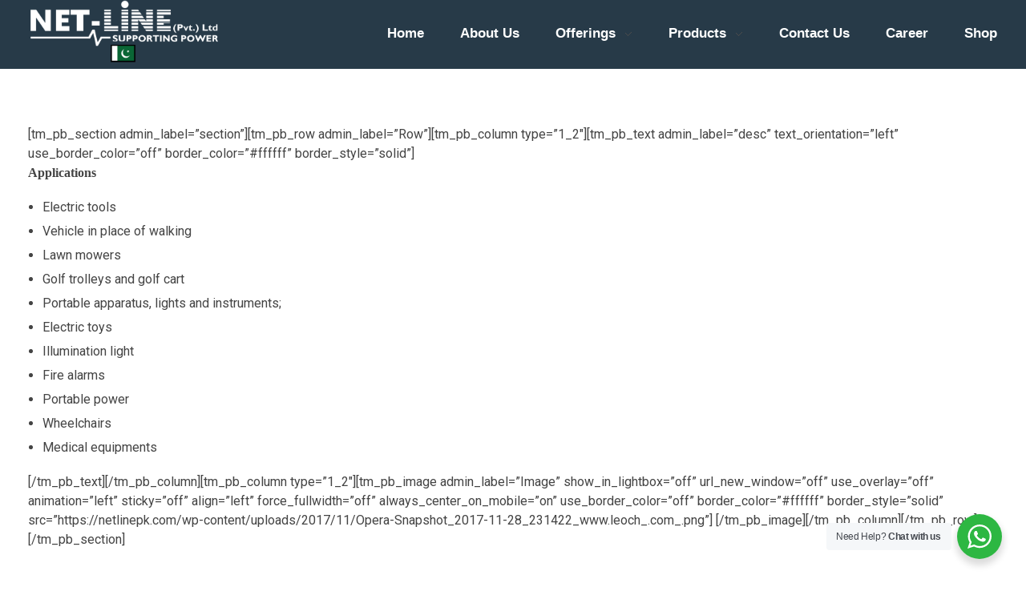

--- FILE ---
content_type: text/html; charset=UTF-8
request_url: https://netlinepk.com/leoch/vrla/deep-cycle/lpc12-3-5/
body_size: 21626
content:
<!DOCTYPE html>
<!--[if IE 9 ]>   <html class="no-js oldie ie9 ie" lang="en-US" > <![endif]-->
<!--[if (gt IE 9)|!(IE)]><!--> <html class="no-js" lang="en-US" > <!--<![endif]-->
<head>
        <meta charset="UTF-8" >
        <meta http-equiv="X-UA-Compatible" content="IE=edge">
        <!-- devices setting -->
        <meta name="viewport"   content="initial-scale=1,user-scalable=no,width=device-width">

<!-- outputs by wp_head -->
<meta name='robots' content='index, follow, max-image-preview:large, max-snippet:-1, max-video-preview:-1' />
	<style>img:is([sizes="auto" i], [sizes^="auto," i]) { contain-intrinsic-size: 3000px 1500px }</style>
	
	<!-- This site is optimized with the Yoast SEO plugin v26.4 - https://yoast.com/wordpress/plugins/seo/ -->
	<title>LPC12-3.5 - Netline (Pvt.) Ltd.</title>
	<link rel="canonical" href="https://netlinepk.com/leoch/vrla/deep-cycle/lpc12-3-5/" />
	<meta property="og:locale" content="en_US" />
	<meta property="og:type" content="article" />
	<meta property="og:title" content="LPC12-3.5 - Netline (Pvt.) Ltd." />
	<meta property="og:description" content="[tm_pb_section admin_label=&#8221;section&#8221;][tm_pb_row admin_label=&#8221;Row&#8221;][tm_pb_column type=&#8221;1_2&#8243;][tm_pb_text admin_label=&#8221;desc&#8221; text_orientation=&#8221;left&#8221; use_border_color=&#8221;off&#8221; border_color=&#8221;#ffffff&#8221; border_style=&#8221;solid&#8221;] Applications Electric tools Vehicle in place of walking Lawn mowers Golf trolleys and golf cart Portable apparatus, lights and instruments; Electric toys Illumination light Fire alarms Portable power Wheelchairs Medical equipments [/tm_pb_text][/tm_pb_column][tm_pb_column type=&#8221;1_2&#8243;][tm_pb_image admin_label=&#8221;Image&#8221; show_in_lightbox=&#8221;off&#8221; url_new_window=&#8221;off&#8221; use_overlay=&#8221;off&#8221; animation=&#8221;left&#8221; sticky=&#8221;off&#8221; align=&#8221;left&#8221; force_fullwidth=&#8221;off&#8221; always_center_on_mobile=&#8221;on&#8221; use_border_color=&#8221;off&#8221; border_color=&#8221;#ffffff&#8221; border_style=&#8221;solid&#8221; src=&#8221;https://netlinepk.com/wp-content/uploads/2017/11/Opera-Snapshot_2017-11-28_231422_www.leoch_.com_.png&#8221;] [&hellip;]" />
	<meta property="og:url" content="https://netlinepk.com/leoch/vrla/deep-cycle/lpc12-3-5/" />
	<meta property="og:site_name" content="Netline (Pvt.) Ltd." />
	<meta property="article:modified_time" content="2017-11-29T16:44:14+00:00" />
	<meta name="twitter:card" content="summary_large_image" />
	<meta name="twitter:label1" content="Est. reading time" />
	<meta name="twitter:data1" content="1 minute" />
	<script type="application/ld+json" class="yoast-schema-graph">{"@context":"https://schema.org","@graph":[{"@type":"WebPage","@id":"https://netlinepk.com/leoch/vrla/deep-cycle/lpc12-3-5/","url":"https://netlinepk.com/leoch/vrla/deep-cycle/lpc12-3-5/","name":"LPC12-3.5 - Netline (Pvt.) Ltd.","isPartOf":{"@id":"https://netlinepk.com/#website"},"datePublished":"2017-11-29T15:21:01+00:00","dateModified":"2017-11-29T16:44:14+00:00","breadcrumb":{"@id":"https://netlinepk.com/leoch/vrla/deep-cycle/lpc12-3-5/#breadcrumb"},"inLanguage":"en-US","potentialAction":[{"@type":"ReadAction","target":["https://netlinepk.com/leoch/vrla/deep-cycle/lpc12-3-5/"]}]},{"@type":"BreadcrumbList","@id":"https://netlinepk.com/leoch/vrla/deep-cycle/lpc12-3-5/#breadcrumb","itemListElement":[{"@type":"ListItem","position":1,"name":"Home","item":"https://netlinepk.com/"},{"@type":"ListItem","position":2,"name":"Leoch","item":"https://netlinepk.com/leoch/"},{"@type":"ListItem","position":3,"name":"VRLA Batteries","item":"https://netlinepk.com/leoch/vrla/"},{"@type":"ListItem","position":4,"name":"Deep Cycle","item":"https://netlinepk.com/leoch/vrla/deep-cycle/"},{"@type":"ListItem","position":5,"name":"LPC12-3.5"}]},{"@type":"WebSite","@id":"https://netlinepk.com/#website","url":"https://netlinepk.com/","name":"Netline (Pvt.) Ltd.","description":"A Complete Power and Energy Solutions | UPS | Solar System | Batteries | AVR","publisher":{"@id":"https://netlinepk.com/#organization"},"potentialAction":[{"@type":"SearchAction","target":{"@type":"EntryPoint","urlTemplate":"https://netlinepk.com/?s={search_term_string}"},"query-input":{"@type":"PropertyValueSpecification","valueRequired":true,"valueName":"search_term_string"}}],"inLanguage":"en-US"},{"@type":"Organization","@id":"https://netlinepk.com/#organization","name":"Netline (Pvt.) Ltd.","url":"https://netlinepk.com/","logo":{"@type":"ImageObject","inLanguage":"en-US","@id":"https://netlinepk.com/#/schema/logo/image/","url":"https://netlinepk.com/wp-content/uploads/2024/06/netline-logo-1-copy.png","contentUrl":"https://netlinepk.com/wp-content/uploads/2024/06/netline-logo-1-copy.png","width":1304,"height":436,"caption":"Netline (Pvt.) Ltd."},"image":{"@id":"https://netlinepk.com/#/schema/logo/image/"}}]}</script>
	<!-- / Yoast SEO plugin. -->


<link rel='dns-prefetch' href='//fonts.googleapis.com' />
<link rel="alternate" type="application/rss+xml" title="Netline (Pvt.) Ltd. &raquo; Feed" href="https://netlinepk.com/feed/" />
<link rel="alternate" type="application/rss+xml" title="Netline (Pvt.) Ltd. &raquo; Comments Feed" href="https://netlinepk.com/comments/feed/" />
		<!-- This site uses the Google Analytics by MonsterInsights plugin v9.10.0 - Using Analytics tracking - https://www.monsterinsights.com/ -->
							<script src="//www.googletagmanager.com/gtag/js?id=G-SLMKR5MREF"  data-cfasync="false" data-wpfc-render="false" async></script>
			<script data-cfasync="false" data-wpfc-render="false">
				var mi_version = '9.10.0';
				var mi_track_user = true;
				var mi_no_track_reason = '';
								var MonsterInsightsDefaultLocations = {"page_location":"https:\/\/netlinepk.com\/leoch\/vrla\/deep-cycle\/lpc12-3-5\/"};
								if ( typeof MonsterInsightsPrivacyGuardFilter === 'function' ) {
					var MonsterInsightsLocations = (typeof MonsterInsightsExcludeQuery === 'object') ? MonsterInsightsPrivacyGuardFilter( MonsterInsightsExcludeQuery ) : MonsterInsightsPrivacyGuardFilter( MonsterInsightsDefaultLocations );
				} else {
					var MonsterInsightsLocations = (typeof MonsterInsightsExcludeQuery === 'object') ? MonsterInsightsExcludeQuery : MonsterInsightsDefaultLocations;
				}

								var disableStrs = [
										'ga-disable-G-SLMKR5MREF',
									];

				/* Function to detect opted out users */
				function __gtagTrackerIsOptedOut() {
					for (var index = 0; index < disableStrs.length; index++) {
						if (document.cookie.indexOf(disableStrs[index] + '=true') > -1) {
							return true;
						}
					}

					return false;
				}

				/* Disable tracking if the opt-out cookie exists. */
				if (__gtagTrackerIsOptedOut()) {
					for (var index = 0; index < disableStrs.length; index++) {
						window[disableStrs[index]] = true;
					}
				}

				/* Opt-out function */
				function __gtagTrackerOptout() {
					for (var index = 0; index < disableStrs.length; index++) {
						document.cookie = disableStrs[index] + '=true; expires=Thu, 31 Dec 2099 23:59:59 UTC; path=/';
						window[disableStrs[index]] = true;
					}
				}

				if ('undefined' === typeof gaOptout) {
					function gaOptout() {
						__gtagTrackerOptout();
					}
				}
								window.dataLayer = window.dataLayer || [];

				window.MonsterInsightsDualTracker = {
					helpers: {},
					trackers: {},
				};
				if (mi_track_user) {
					function __gtagDataLayer() {
						dataLayer.push(arguments);
					}

					function __gtagTracker(type, name, parameters) {
						if (!parameters) {
							parameters = {};
						}

						if (parameters.send_to) {
							__gtagDataLayer.apply(null, arguments);
							return;
						}

						if (type === 'event') {
														parameters.send_to = monsterinsights_frontend.v4_id;
							var hookName = name;
							if (typeof parameters['event_category'] !== 'undefined') {
								hookName = parameters['event_category'] + ':' + name;
							}

							if (typeof MonsterInsightsDualTracker.trackers[hookName] !== 'undefined') {
								MonsterInsightsDualTracker.trackers[hookName](parameters);
							} else {
								__gtagDataLayer('event', name, parameters);
							}
							
						} else {
							__gtagDataLayer.apply(null, arguments);
						}
					}

					__gtagTracker('js', new Date());
					__gtagTracker('set', {
						'developer_id.dZGIzZG': true,
											});
					if ( MonsterInsightsLocations.page_location ) {
						__gtagTracker('set', MonsterInsightsLocations);
					}
										__gtagTracker('config', 'G-SLMKR5MREF', {"forceSSL":"true","link_attribution":"true"} );
										window.gtag = __gtagTracker;										(function () {
						/* https://developers.google.com/analytics/devguides/collection/analyticsjs/ */
						/* ga and __gaTracker compatibility shim. */
						var noopfn = function () {
							return null;
						};
						var newtracker = function () {
							return new Tracker();
						};
						var Tracker = function () {
							return null;
						};
						var p = Tracker.prototype;
						p.get = noopfn;
						p.set = noopfn;
						p.send = function () {
							var args = Array.prototype.slice.call(arguments);
							args.unshift('send');
							__gaTracker.apply(null, args);
						};
						var __gaTracker = function () {
							var len = arguments.length;
							if (len === 0) {
								return;
							}
							var f = arguments[len - 1];
							if (typeof f !== 'object' || f === null || typeof f.hitCallback !== 'function') {
								if ('send' === arguments[0]) {
									var hitConverted, hitObject = false, action;
									if ('event' === arguments[1]) {
										if ('undefined' !== typeof arguments[3]) {
											hitObject = {
												'eventAction': arguments[3],
												'eventCategory': arguments[2],
												'eventLabel': arguments[4],
												'value': arguments[5] ? arguments[5] : 1,
											}
										}
									}
									if ('pageview' === arguments[1]) {
										if ('undefined' !== typeof arguments[2]) {
											hitObject = {
												'eventAction': 'page_view',
												'page_path': arguments[2],
											}
										}
									}
									if (typeof arguments[2] === 'object') {
										hitObject = arguments[2];
									}
									if (typeof arguments[5] === 'object') {
										Object.assign(hitObject, arguments[5]);
									}
									if ('undefined' !== typeof arguments[1].hitType) {
										hitObject = arguments[1];
										if ('pageview' === hitObject.hitType) {
											hitObject.eventAction = 'page_view';
										}
									}
									if (hitObject) {
										action = 'timing' === arguments[1].hitType ? 'timing_complete' : hitObject.eventAction;
										hitConverted = mapArgs(hitObject);
										__gtagTracker('event', action, hitConverted);
									}
								}
								return;
							}

							function mapArgs(args) {
								var arg, hit = {};
								var gaMap = {
									'eventCategory': 'event_category',
									'eventAction': 'event_action',
									'eventLabel': 'event_label',
									'eventValue': 'event_value',
									'nonInteraction': 'non_interaction',
									'timingCategory': 'event_category',
									'timingVar': 'name',
									'timingValue': 'value',
									'timingLabel': 'event_label',
									'page': 'page_path',
									'location': 'page_location',
									'title': 'page_title',
									'referrer' : 'page_referrer',
								};
								for (arg in args) {
																		if (!(!args.hasOwnProperty(arg) || !gaMap.hasOwnProperty(arg))) {
										hit[gaMap[arg]] = args[arg];
									} else {
										hit[arg] = args[arg];
									}
								}
								return hit;
							}

							try {
								f.hitCallback();
							} catch (ex) {
							}
						};
						__gaTracker.create = newtracker;
						__gaTracker.getByName = newtracker;
						__gaTracker.getAll = function () {
							return [];
						};
						__gaTracker.remove = noopfn;
						__gaTracker.loaded = true;
						window['__gaTracker'] = __gaTracker;
					})();
									} else {
										console.log("");
					(function () {
						function __gtagTracker() {
							return null;
						}

						window['__gtagTracker'] = __gtagTracker;
						window['gtag'] = __gtagTracker;
					})();
									}
			</script>
							<!-- / Google Analytics by MonsterInsights -->
		<script>
window._wpemojiSettings = {"baseUrl":"https:\/\/s.w.org\/images\/core\/emoji\/16.0.1\/72x72\/","ext":".png","svgUrl":"https:\/\/s.w.org\/images\/core\/emoji\/16.0.1\/svg\/","svgExt":".svg","source":{"concatemoji":"https:\/\/netlinepk.com\/wp-includes\/js\/wp-emoji-release.min.js?ver=bc6769b7a43d04d71c77ce4ff8d27896"}};
/*! This file is auto-generated */
!function(s,n){var o,i,e;function c(e){try{var t={supportTests:e,timestamp:(new Date).valueOf()};sessionStorage.setItem(o,JSON.stringify(t))}catch(e){}}function p(e,t,n){e.clearRect(0,0,e.canvas.width,e.canvas.height),e.fillText(t,0,0);var t=new Uint32Array(e.getImageData(0,0,e.canvas.width,e.canvas.height).data),a=(e.clearRect(0,0,e.canvas.width,e.canvas.height),e.fillText(n,0,0),new Uint32Array(e.getImageData(0,0,e.canvas.width,e.canvas.height).data));return t.every(function(e,t){return e===a[t]})}function u(e,t){e.clearRect(0,0,e.canvas.width,e.canvas.height),e.fillText(t,0,0);for(var n=e.getImageData(16,16,1,1),a=0;a<n.data.length;a++)if(0!==n.data[a])return!1;return!0}function f(e,t,n,a){switch(t){case"flag":return n(e,"\ud83c\udff3\ufe0f\u200d\u26a7\ufe0f","\ud83c\udff3\ufe0f\u200b\u26a7\ufe0f")?!1:!n(e,"\ud83c\udde8\ud83c\uddf6","\ud83c\udde8\u200b\ud83c\uddf6")&&!n(e,"\ud83c\udff4\udb40\udc67\udb40\udc62\udb40\udc65\udb40\udc6e\udb40\udc67\udb40\udc7f","\ud83c\udff4\u200b\udb40\udc67\u200b\udb40\udc62\u200b\udb40\udc65\u200b\udb40\udc6e\u200b\udb40\udc67\u200b\udb40\udc7f");case"emoji":return!a(e,"\ud83e\udedf")}return!1}function g(e,t,n,a){var r="undefined"!=typeof WorkerGlobalScope&&self instanceof WorkerGlobalScope?new OffscreenCanvas(300,150):s.createElement("canvas"),o=r.getContext("2d",{willReadFrequently:!0}),i=(o.textBaseline="top",o.font="600 32px Arial",{});return e.forEach(function(e){i[e]=t(o,e,n,a)}),i}function t(e){var t=s.createElement("script");t.src=e,t.defer=!0,s.head.appendChild(t)}"undefined"!=typeof Promise&&(o="wpEmojiSettingsSupports",i=["flag","emoji"],n.supports={everything:!0,everythingExceptFlag:!0},e=new Promise(function(e){s.addEventListener("DOMContentLoaded",e,{once:!0})}),new Promise(function(t){var n=function(){try{var e=JSON.parse(sessionStorage.getItem(o));if("object"==typeof e&&"number"==typeof e.timestamp&&(new Date).valueOf()<e.timestamp+604800&&"object"==typeof e.supportTests)return e.supportTests}catch(e){}return null}();if(!n){if("undefined"!=typeof Worker&&"undefined"!=typeof OffscreenCanvas&&"undefined"!=typeof URL&&URL.createObjectURL&&"undefined"!=typeof Blob)try{var e="postMessage("+g.toString()+"("+[JSON.stringify(i),f.toString(),p.toString(),u.toString()].join(",")+"));",a=new Blob([e],{type:"text/javascript"}),r=new Worker(URL.createObjectURL(a),{name:"wpTestEmojiSupports"});return void(r.onmessage=function(e){c(n=e.data),r.terminate(),t(n)})}catch(e){}c(n=g(i,f,p,u))}t(n)}).then(function(e){for(var t in e)n.supports[t]=e[t],n.supports.everything=n.supports.everything&&n.supports[t],"flag"!==t&&(n.supports.everythingExceptFlag=n.supports.everythingExceptFlag&&n.supports[t]);n.supports.everythingExceptFlag=n.supports.everythingExceptFlag&&!n.supports.flag,n.DOMReady=!1,n.readyCallback=function(){n.DOMReady=!0}}).then(function(){return e}).then(function(){var e;n.supports.everything||(n.readyCallback(),(e=n.source||{}).concatemoji?t(e.concatemoji):e.wpemoji&&e.twemoji&&(t(e.twemoji),t(e.wpemoji)))}))}((window,document),window._wpemojiSettings);
</script>

<link rel='stylesheet' id='embedpress-css-css' href='https://netlinepk.com/wp-content/plugins/embedpress/assets/css/embedpress.css?ver=1763980512' media='all' />
<link rel='stylesheet' id='embedpress-blocks-style-css' href='https://netlinepk.com/wp-content/plugins/embedpress/assets/css/blocks.build.css?ver=1763980512' media='all' />
<style id='wp-emoji-styles-inline-css'>

	img.wp-smiley, img.emoji {
		display: inline !important;
		border: none !important;
		box-shadow: none !important;
		height: 1em !important;
		width: 1em !important;
		margin: 0 0.07em !important;
		vertical-align: -0.1em !important;
		background: none !important;
		padding: 0 !important;
	}
</style>
<link rel='stylesheet' id='wp-block-library-css' href='https://netlinepk.com/wp-includes/css/dist/block-library/style.min.css?ver=bc6769b7a43d04d71c77ce4ff8d27896' media='all' />
<style id='classic-theme-styles-inline-css'>
/*! This file is auto-generated */
.wp-block-button__link{color:#fff;background-color:#32373c;border-radius:9999px;box-shadow:none;text-decoration:none;padding:calc(.667em + 2px) calc(1.333em + 2px);font-size:1.125em}.wp-block-file__button{background:#32373c;color:#fff;text-decoration:none}
</style>
<style id='depicter-slider-style-inline-css'>
/*!***************************************************************************************************************************************************************************************************************************************!*\
  !*** css ./node_modules/css-loader/dist/cjs.js??ruleSet[1].rules[3].use[1]!./node_modules/postcss-loader/dist/cjs.js??ruleSet[1].rules[3].use[2]!./node_modules/sass-loader/dist/cjs.js??ruleSet[1].rules[3].use[3]!./src/style.scss ***!
  \***************************************************************************************************************************************************************************************************************************************/
/**
 * The following styles get applied both on the front of your site
 * and in the editor.
 *
 * Replace them with your own styles or remove the file completely.
 */
.wp-block-create-block-depicter {
  background-color: #21759b;
  color: #fff;
  padding: 2px;
}

/*# sourceMappingURL=style-index.css.map*/
</style>
<style id='wp-job-openings-blocks-style-inline-css'>
.wp-block-create-block-wjo-block{background-color:#21759b;border:1px dotted red;color:#fff;padding:2px}.awsm-b-row{display:-webkit-box;display:-ms-flexbox;display:-webkit-flex;display:flex;display:flexbox;-webkit-flex-flow:row wrap;margin:0 -15px;-webkit-box-orient:horizontal;-webkit-box-direction:normal;-ms-flex-flow:row wrap;flex-flow:row wrap}.awsm-b-row,.awsm-b-row *,.awsm-b-row :after,.awsm-b-row :before{-webkit-box-sizing:border-box;box-sizing:border-box}.awsm-b-grid-item{display:-webkit-box;display:-ms-flexbox;display:-webkit-flex;display:flex;float:left;padding:0 15px!important;width:33.333%;-webkit-box-orient:vertical;-webkit-box-direction:normal;-ms-flex-direction:column;flex-direction:column;-webkit-flex-direction:column}.awsm-b-grid-col-4 .awsm-b-grid-item{width:25%}.awsm-b-grid-col-2 .awsm-b-grid-item{width:50%}.awsm-b-grid-col .awsm-b-grid-item{width:100%}.awsm-b-job-hide{display:none!important}.awsm-job-show{display:block!important}.awsm-b-job-item{background:#fff;font-size:14px;padding:20px}a.awsm-b-job-item{text-decoration:none!important}.awsm-b-grid-item .awsm-b-job-item{border:1px solid #dddfe3;border-radius:2px;-webkit-box-shadow:0 1px 4px 0 rgba(0,0,0,.05);box-shadow:0 1px 4px 0 rgba(0,0,0,.05);display:-webkit-box;display:-ms-flexbox;display:-webkit-flex;display:flex;margin-bottom:30px;-webkit-box-orient:vertical;-webkit-box-direction:normal;-ms-flex-direction:column;flex-direction:column;-webkit-flex-direction:column;-webkit-box-flex:1;-ms-flex-positive:1;flex-grow:1;-webkit-flex-grow:1;-webkit-transition:all .3s ease;transition:all .3s ease}.awsm-b-grid-item .awsm-b-job-item:focus,.awsm-b-grid-item .awsm-b-job-item:hover{-webkit-box-shadow:0 3px 15px -5px rgba(0,0,0,.2);box-shadow:0 3px 15px -5px rgba(0,0,0,.2)}.awsm-b-grid-item .awsm-job-featured-image{margin-bottom:14px}.awsm-b-job-item h2.awsm-b-job-post-title{font-size:18px;margin:0 0 15px;text-align:left}.awsm-b-job-item h2.awsm-b-job-post-title a{font-size:18px}.awsm-b-grid-item .awsm-job-info{margin-bottom:10px;min-height:83px}.awsm-b-grid-item .awsm-job-info p{margin:0 0 8px}.awsm-b-job-wrap:after{clear:both;content:"";display:table}.awsm-b-filter-wrap,.awsm-b-filter-wrap *{-webkit-box-sizing:border-box;box-sizing:border-box}.awsm-b-filter-wrap{margin:0 -10px 20px}.awsm-b-filter-wrap form{display:-webkit-box;display:-webkit-flex;display:-ms-flexbox;display:flex;-webkit-flex-wrap:wrap;-ms-flex-wrap:wrap;flex-wrap:wrap}.awsm-b-filter-wrap .awsm-b-filter-items{display:none}.awsm-b-filter-wrap.awsm-b-full-width-search-filter-wrap .awsm-b-filter-item-search,.awsm-b-filter-wrap.awsm-b-full-width-search-filter-wrap .awsm-b-filter-items,.awsm-b-filter-wrap.awsm-b-no-search-filter-wrap .awsm-b-filter-items{width:100%}.awsm-b-filter-toggle{border:1px solid #ccc;border-radius:4px;display:-webkit-box;display:-webkit-flex;display:-ms-flexbox;display:flex;-webkit-flex-flow:wrap;-ms-flex-flow:wrap;flex-flow:wrap;margin:0 10px 10px;outline:none!important;padding:12px;width:46px}.awsm-b-filter-toggle.awsm-on{background:#ccc}.awsm-b-filter-toggle svg{height:20px;width:20px}.awsm-b-filter-wrap.awsm-b-no-search-filter-wrap .awsm-b-filter-toggle{width:100%;-webkit-box-align:center;-webkit-align-items:center;-ms-flex-align:center;align-items:center;-webkit-box-pack:justify;-webkit-justify-content:space-between;-ms-flex-pack:justify;justify-content:space-between;text-decoration:none}.awsm-b-filter-wrap.awsm-b-no-search-filter-wrap .awsm-b-filter-toggle svg{height:22px;width:22px}@media(min-width:768px){.awsm-b-filter-wrap .awsm-b-filter-items{display:-webkit-box!important;display:-webkit-flex!important;display:-ms-flexbox!important;display:flex!important;-webkit-flex-wrap:wrap;-ms-flex-wrap:wrap;flex-wrap:wrap;width:calc(100% - 250px)}.awsm-b-filter-toggle{display:none}.awsm-b-filter-item-search{width:250px}}.awsm-b-filter-wrap .awsm-b-filter-item{padding:0 10px 10px}.awsm-b-filter-item-search{padding:0 10px 10px;position:relative}@media(max-width:768px){.awsm-b-filter-wrap .awsm-b-filter-items{width:100%}.awsm-b-filter-item-search{width:calc(100% - 66px)}.awsm-b-filter-wrap .awsm-b-filter-item .awsm-selectric-wrapper{min-width:100%}}.awsm-b-filter-wrap .awsm-b-filter-item .awsm-b-job-form-control{min-height:48px;padding-right:58px}.awsm-b-filter-item-search .awsm-b-job-form-control{min-height:48px;padding-right:48px}.awsm-b-filter-item-search-in{position:relative}.awsm-b-filter-item-search .awsm-b-job-search-icon-wrapper{color:#ccc;cursor:pointer;font-size:16px;height:100%;line-height:48px;position:absolute;right:0;text-align:center;top:0;width:48px}.awsm-b-jobs-none-container{padding:25px}.awsm-b-jobs-none-container p{margin:0;padding:5px}.awsm-b-row .awsm-b-jobs-pagination{padding:0 15px;width:100%}.awsm-b-jobs-pagination{float:left;width:100%}.awsm-b-load-more-main a.awsm-b-load-more,.awsm-load-more-classic a.page-numbers{background:#fff;border:1px solid #dddfe3;-webkit-box-shadow:0 1px 4px 0 rgba(0,0,0,.05);box-shadow:0 1px 4px 0 rgba(0,0,0,.05);display:block;margin:0!important;outline:none!important;padding:20px;text-align:center;text-decoration:none!important;-webkit-transition:all .3s ease;transition:all .3s ease}.awsm-load-more-classic a.page-numbers,.awsm-load-more-classic span.page-numbers{font-size:90%;padding:5px 10px}.awsm-load-more-classic{text-align:center}.awsm-b-load-more-main a.awsm-load-more:focus,.awsm-b-load-more-main a.awsm-load-more:hover,.awsm-load-more-classic a.page-numbers:focus,.awsm-load-more-classic a.page-numbers:hover{-webkit-box-shadow:0 3px 15px -5px rgba(0,0,0,.2);box-shadow:0 3px 15px -5px rgba(0,0,0,.2)}.awsm-b-jobs-pagination.awsm-load-more-classic ul{list-style:none;margin:0;padding:0}.awsm-b-jobs-pagination.awsm-load-more-classic ul li{display:inline-block}.awsm-b-lists{border:1px solid #ededed}.awsm-b-list-item{width:100%}.awsm-b-list-item h2.awsm-job-b-post-title{margin-bottom:0}.awsm-b-list-item .awsm-job-featured-image{float:left;margin-right:10px}.awsm-b-list-item .awsm-job-featured-image img{height:50px;width:50px}.awsm-b-list-item .awsm-b-job-item{border-bottom:1px solid rgba(0,0,0,.13)}.awsm-b-list-item .awsm-b-job-item:after{clear:both;content:"";display:table}.awsm-b-list-left-col{float:left;width:50%}.awsm-b-list-right-col{float:left;text-align:right;width:50%}.awsm-b-list-item .awsm-job-specification-wrapper{display:inline-block;vertical-align:middle}.awsm-b-list-item .awsm-job-specification-item{display:inline-block;margin:0 15px 0 0;vertical-align:middle}a.awsm-b-job-item .awsm-job-specification-item{color:#4c4c4c}.awsm-b-list-item .awsm-job-more-container{display:inline-block;vertical-align:middle}.awsm-job-more-container .awsm-job-more span:before{content:"→"}.awsm-b-lists .awsm-b-jobs-pagination{margin-top:30px}.awsm-job-specification-item>[class^=awsm-job-icon-]{margin-right:6px}.awsm-job-specification-term:after{content:", "}.awsm-job-specification-term:last-child:after{content:""}.awsm-job-single-wrap,.awsm-job-single-wrap *,.awsm-job-single-wrap :after,.awsm-job-single-wrap :before{-webkit-box-sizing:border-box;box-sizing:border-box}.awsm-job-single-wrap{margin-bottom:1.3em}.awsm-job-single-wrap:after{clear:both;content:"";display:table}.awsm-job-content{padding-bottom:32px}.awsm-job-single-wrap.awsm-col-2 .awsm-job-content{float:left;padding-right:15px;width:55%}.awsm-job-single-wrap.awsm-col-2 .awsm-job-form{float:left;padding-left:15px;width:45%}.awsm-job-head,.awsm_job_spec_above_content{margin-bottom:20px}.awsm-job-head h1{margin:0 0 20px}.awsm-job-list-info span{margin-right:10px}.awsm-job-single-wrap .awsm-job-expiration-label{font-weight:700}.awsm-job-form-inner{background:#fff;border:1px solid #dddfe3;padding:35px}.awsm-job-form-inner h2{margin:0 0 30px}.awsm-job-form-group{margin-bottom:20px}.awsm-job-form-group input[type=checkbox],.awsm-job-form-group input[type=radio]{margin-right:5px}.awsm-job-form-group label{display:block;margin-bottom:10px}.awsm-job-form-options-container label,.awsm-job-inline-group label{display:inline;font-weight:400}.awsm-b-job-form-control{display:block;width:100%}.awsm-job-form-options-container span{display:inline-block;margin-bottom:10px;margin-left:10px}.awsm-job-submit{background:#0195ff;border:1px solid #0195ff;color:#fff;padding:10px 30px}.awsm-job-submit:focus,.awsm-job-submit:hover{background:rgba(0,0,0,0);color:#0195ff}.awsm-job-form-error{color:#db4c4c;font-weight:500}.awsm-b-job-form-control.awsm-job-form-error,.awsm-b-job-form-control.awsm-job-form-error:focus{border:1px solid #db4c4c}.awsm-error-message,.awsm-success-message{padding:12px 25px}.awsm-error-message p:empty,.awsm-success-message p:empty{display:none}.awsm-error-message p,.awsm-success-message p{margin:0!important;padding:0!important}.awsm-success-message{border:1px solid #1ea508}.awsm-error-message{border:1px solid #db4c4c}ul.awsm-error-message li{line-height:1.8em;margin-left:1.2em}.awsm-expired-message{padding:25px}.awsm-expired-message p{margin:1em 0}.awsm-job-container{margin:0 auto;max-width:1170px;padding:50px 0;width:100%}.awsm-jobs-loading{position:relative}.awsm-b-job-listings:after{content:"";height:100%;left:0;opacity:0;position:absolute;top:0;-webkit-transition:all .3s ease;transition:all .3s ease;visibility:hidden;width:100%}.awsm-b-job-listings.awsm-jobs-loading:after{opacity:1;visibility:visible}.awsm-b-sr-only{height:1px;margin:-1px;overflow:hidden;padding:0;position:absolute;width:1px;clip:rect(0,0,0,0);border:0}@media(max-width:1024px){.awsm-b-grid-col-4 .awsm-b-grid-item{width:33.333%}}@media(max-width:992px){.awsm-job-single-wrap.awsm-col-2 .awsm-job-content{padding-right:0;width:100%}.awsm-job-single-wrap.awsm-col-2 .awsm-job-form{padding-left:0;width:100%}}@media(max-width:768px){.awsm-b-grid-col-3 .awsm-b-grid-item,.awsm-b-grid-col-4 .awsm-b-grid-item,.awsm-b-grid-item{width:50%}.awsm-b-list-left-col{padding-bottom:10px;width:100%}.awsm-b-list-right-col{text-align:left;width:100%}}@media(max-width:648px){.awsm-b-grid-col-2 .awsm-b-grid-item,.awsm-b-grid-col-3 .awsm-b-grid-item,.awsm-b-grid-col-4 .awsm-b-grid-item,.awsm-b-grid-item{width:100%}.awsm-b-list-item .awsm-job-specification-wrapper{display:block;float:none;padding-bottom:5px}.awsm-b-list-item .awsm-job-more-container{display:block;float:none}}.awsm-job-form-plugin-style .awsm-b-job-form-control{border:1px solid #ccc;border-radius:4px;color:#060606;display:block;font:inherit;line-height:1;min-height:46px;padding:8px 15px;-webkit-transition:all .3s ease;transition:all .3s ease;width:100%}.awsm-job-form-plugin-style .awsm-b-job-form-control:focus{border-color:#060606;-webkit-box-shadow:none;box-shadow:none;outline:none}.awsm-job-form-plugin-style .awsm-b-job-form-control.awsm-job-form-error{border-color:#db4c4c}.awsm-job-form-plugin-style textarea.awsm-b-job-form-control{min-height:80px}.awsm-job-form-plugin-style .awsm-application-submit-btn,.awsm-job-form-plugin-style .awsm-jobs-primary-button{background:#060606;border-radius:45px;color:#fff;padding:16px 32px;-webkit-transition:all .3s ease;transition:all .3s ease}.awsm-job-form-plugin-style .awsm-application-submit-btn:focus,.awsm-job-form-plugin-style .awsm-application-submit-btn:hover,.awsm-job-form-plugin-style .awsm-jobs-primary-button:focus,.awsm-job-form-plugin-style .awsm-jobs-primary-button:hover{background:#060606;color:#fff;outline:none}.awsm-job-form-plugin-style .awsm-jobs-primary-button{cursor:pointer}.awsm-job-form-plugin-style .awsm-jobs-primary-button:disabled{opacity:.5;pointer-events:none}.awsm-job-form-plugin-style .awsm-selectric{border-color:#ccc;border-radius:4px;-webkit-box-shadow:none;box-shadow:none}.awsm-job-form-plugin-style .awsm-selectric-open .awsm-selectric{border-color:#060606}.awsm-job-form-plugin-style .awsm-selectric .label{margin-left:15px}.awsm-jobs-is-block-theme .site-branding{padding:0 2.1rem}.awsm-jobs-is-block-theme .site-content{padding:0 2.1rem 3rem}.awsm-jobs-is-block-theme .site-title{margin-bottom:0}.awsm-b-job-wrap,.awsm-b-job-wrap *{-webkit-box-sizing:border-box;box-sizing:border-box}

</style>
<link rel='stylesheet' id='awsm-jobs-general-css' href='https://netlinepk.com/wp-content/plugins/wp-job-openings/assets/css/general.min.css?ver=3.5.4' media='all' />
<link rel='stylesheet' id='awsm-jobs-style-css' href='https://netlinepk.com/wp-content/plugins/wp-job-openings/assets/css/style.min.css?ver=3.5.4' media='all' />
<link rel='stylesheet' id='font-awesome-css' href='https://netlinepk.com/wp-content/plugins/elementor/assets/lib/font-awesome/css/font-awesome.min.css?ver=4.7.0' media='all' />
<link rel='stylesheet' id='nta-css-popup-css' href='https://netlinepk.com/wp-content/plugins/wp-whatsapp/assets/dist/css/style.css?ver=bc6769b7a43d04d71c77ce4ff8d27896' media='all' />
<style id='global-styles-inline-css'>
:root{--wp--preset--aspect-ratio--square: 1;--wp--preset--aspect-ratio--4-3: 4/3;--wp--preset--aspect-ratio--3-4: 3/4;--wp--preset--aspect-ratio--3-2: 3/2;--wp--preset--aspect-ratio--2-3: 2/3;--wp--preset--aspect-ratio--16-9: 16/9;--wp--preset--aspect-ratio--9-16: 9/16;--wp--preset--color--black: #000000;--wp--preset--color--cyan-bluish-gray: #abb8c3;--wp--preset--color--white: #ffffff;--wp--preset--color--pale-pink: #f78da7;--wp--preset--color--vivid-red: #cf2e2e;--wp--preset--color--luminous-vivid-orange: #ff6900;--wp--preset--color--luminous-vivid-amber: #fcb900;--wp--preset--color--light-green-cyan: #7bdcb5;--wp--preset--color--vivid-green-cyan: #00d084;--wp--preset--color--pale-cyan-blue: #8ed1fc;--wp--preset--color--vivid-cyan-blue: #0693e3;--wp--preset--color--vivid-purple: #9b51e0;--wp--preset--gradient--vivid-cyan-blue-to-vivid-purple: linear-gradient(135deg,rgba(6,147,227,1) 0%,rgb(155,81,224) 100%);--wp--preset--gradient--light-green-cyan-to-vivid-green-cyan: linear-gradient(135deg,rgb(122,220,180) 0%,rgb(0,208,130) 100%);--wp--preset--gradient--luminous-vivid-amber-to-luminous-vivid-orange: linear-gradient(135deg,rgba(252,185,0,1) 0%,rgba(255,105,0,1) 100%);--wp--preset--gradient--luminous-vivid-orange-to-vivid-red: linear-gradient(135deg,rgba(255,105,0,1) 0%,rgb(207,46,46) 100%);--wp--preset--gradient--very-light-gray-to-cyan-bluish-gray: linear-gradient(135deg,rgb(238,238,238) 0%,rgb(169,184,195) 100%);--wp--preset--gradient--cool-to-warm-spectrum: linear-gradient(135deg,rgb(74,234,220) 0%,rgb(151,120,209) 20%,rgb(207,42,186) 40%,rgb(238,44,130) 60%,rgb(251,105,98) 80%,rgb(254,248,76) 100%);--wp--preset--gradient--blush-light-purple: linear-gradient(135deg,rgb(255,206,236) 0%,rgb(152,150,240) 100%);--wp--preset--gradient--blush-bordeaux: linear-gradient(135deg,rgb(254,205,165) 0%,rgb(254,45,45) 50%,rgb(107,0,62) 100%);--wp--preset--gradient--luminous-dusk: linear-gradient(135deg,rgb(255,203,112) 0%,rgb(199,81,192) 50%,rgb(65,88,208) 100%);--wp--preset--gradient--pale-ocean: linear-gradient(135deg,rgb(255,245,203) 0%,rgb(182,227,212) 50%,rgb(51,167,181) 100%);--wp--preset--gradient--electric-grass: linear-gradient(135deg,rgb(202,248,128) 0%,rgb(113,206,126) 100%);--wp--preset--gradient--midnight: linear-gradient(135deg,rgb(2,3,129) 0%,rgb(40,116,252) 100%);--wp--preset--font-size--small: 13px;--wp--preset--font-size--medium: 20px;--wp--preset--font-size--large: 36px;--wp--preset--font-size--x-large: 42px;--wp--preset--spacing--20: 0.44rem;--wp--preset--spacing--30: 0.67rem;--wp--preset--spacing--40: 1rem;--wp--preset--spacing--50: 1.5rem;--wp--preset--spacing--60: 2.25rem;--wp--preset--spacing--70: 3.38rem;--wp--preset--spacing--80: 5.06rem;--wp--preset--shadow--natural: 6px 6px 9px rgba(0, 0, 0, 0.2);--wp--preset--shadow--deep: 12px 12px 50px rgba(0, 0, 0, 0.4);--wp--preset--shadow--sharp: 6px 6px 0px rgba(0, 0, 0, 0.2);--wp--preset--shadow--outlined: 6px 6px 0px -3px rgba(255, 255, 255, 1), 6px 6px rgba(0, 0, 0, 1);--wp--preset--shadow--crisp: 6px 6px 0px rgba(0, 0, 0, 1);}:where(.is-layout-flex){gap: 0.5em;}:where(.is-layout-grid){gap: 0.5em;}body .is-layout-flex{display: flex;}.is-layout-flex{flex-wrap: wrap;align-items: center;}.is-layout-flex > :is(*, div){margin: 0;}body .is-layout-grid{display: grid;}.is-layout-grid > :is(*, div){margin: 0;}:where(.wp-block-columns.is-layout-flex){gap: 2em;}:where(.wp-block-columns.is-layout-grid){gap: 2em;}:where(.wp-block-post-template.is-layout-flex){gap: 1.25em;}:where(.wp-block-post-template.is-layout-grid){gap: 1.25em;}.has-black-color{color: var(--wp--preset--color--black) !important;}.has-cyan-bluish-gray-color{color: var(--wp--preset--color--cyan-bluish-gray) !important;}.has-white-color{color: var(--wp--preset--color--white) !important;}.has-pale-pink-color{color: var(--wp--preset--color--pale-pink) !important;}.has-vivid-red-color{color: var(--wp--preset--color--vivid-red) !important;}.has-luminous-vivid-orange-color{color: var(--wp--preset--color--luminous-vivid-orange) !important;}.has-luminous-vivid-amber-color{color: var(--wp--preset--color--luminous-vivid-amber) !important;}.has-light-green-cyan-color{color: var(--wp--preset--color--light-green-cyan) !important;}.has-vivid-green-cyan-color{color: var(--wp--preset--color--vivid-green-cyan) !important;}.has-pale-cyan-blue-color{color: var(--wp--preset--color--pale-cyan-blue) !important;}.has-vivid-cyan-blue-color{color: var(--wp--preset--color--vivid-cyan-blue) !important;}.has-vivid-purple-color{color: var(--wp--preset--color--vivid-purple) !important;}.has-black-background-color{background-color: var(--wp--preset--color--black) !important;}.has-cyan-bluish-gray-background-color{background-color: var(--wp--preset--color--cyan-bluish-gray) !important;}.has-white-background-color{background-color: var(--wp--preset--color--white) !important;}.has-pale-pink-background-color{background-color: var(--wp--preset--color--pale-pink) !important;}.has-vivid-red-background-color{background-color: var(--wp--preset--color--vivid-red) !important;}.has-luminous-vivid-orange-background-color{background-color: var(--wp--preset--color--luminous-vivid-orange) !important;}.has-luminous-vivid-amber-background-color{background-color: var(--wp--preset--color--luminous-vivid-amber) !important;}.has-light-green-cyan-background-color{background-color: var(--wp--preset--color--light-green-cyan) !important;}.has-vivid-green-cyan-background-color{background-color: var(--wp--preset--color--vivid-green-cyan) !important;}.has-pale-cyan-blue-background-color{background-color: var(--wp--preset--color--pale-cyan-blue) !important;}.has-vivid-cyan-blue-background-color{background-color: var(--wp--preset--color--vivid-cyan-blue) !important;}.has-vivid-purple-background-color{background-color: var(--wp--preset--color--vivid-purple) !important;}.has-black-border-color{border-color: var(--wp--preset--color--black) !important;}.has-cyan-bluish-gray-border-color{border-color: var(--wp--preset--color--cyan-bluish-gray) !important;}.has-white-border-color{border-color: var(--wp--preset--color--white) !important;}.has-pale-pink-border-color{border-color: var(--wp--preset--color--pale-pink) !important;}.has-vivid-red-border-color{border-color: var(--wp--preset--color--vivid-red) !important;}.has-luminous-vivid-orange-border-color{border-color: var(--wp--preset--color--luminous-vivid-orange) !important;}.has-luminous-vivid-amber-border-color{border-color: var(--wp--preset--color--luminous-vivid-amber) !important;}.has-light-green-cyan-border-color{border-color: var(--wp--preset--color--light-green-cyan) !important;}.has-vivid-green-cyan-border-color{border-color: var(--wp--preset--color--vivid-green-cyan) !important;}.has-pale-cyan-blue-border-color{border-color: var(--wp--preset--color--pale-cyan-blue) !important;}.has-vivid-cyan-blue-border-color{border-color: var(--wp--preset--color--vivid-cyan-blue) !important;}.has-vivid-purple-border-color{border-color: var(--wp--preset--color--vivid-purple) !important;}.has-vivid-cyan-blue-to-vivid-purple-gradient-background{background: var(--wp--preset--gradient--vivid-cyan-blue-to-vivid-purple) !important;}.has-light-green-cyan-to-vivid-green-cyan-gradient-background{background: var(--wp--preset--gradient--light-green-cyan-to-vivid-green-cyan) !important;}.has-luminous-vivid-amber-to-luminous-vivid-orange-gradient-background{background: var(--wp--preset--gradient--luminous-vivid-amber-to-luminous-vivid-orange) !important;}.has-luminous-vivid-orange-to-vivid-red-gradient-background{background: var(--wp--preset--gradient--luminous-vivid-orange-to-vivid-red) !important;}.has-very-light-gray-to-cyan-bluish-gray-gradient-background{background: var(--wp--preset--gradient--very-light-gray-to-cyan-bluish-gray) !important;}.has-cool-to-warm-spectrum-gradient-background{background: var(--wp--preset--gradient--cool-to-warm-spectrum) !important;}.has-blush-light-purple-gradient-background{background: var(--wp--preset--gradient--blush-light-purple) !important;}.has-blush-bordeaux-gradient-background{background: var(--wp--preset--gradient--blush-bordeaux) !important;}.has-luminous-dusk-gradient-background{background: var(--wp--preset--gradient--luminous-dusk) !important;}.has-pale-ocean-gradient-background{background: var(--wp--preset--gradient--pale-ocean) !important;}.has-electric-grass-gradient-background{background: var(--wp--preset--gradient--electric-grass) !important;}.has-midnight-gradient-background{background: var(--wp--preset--gradient--midnight) !important;}.has-small-font-size{font-size: var(--wp--preset--font-size--small) !important;}.has-medium-font-size{font-size: var(--wp--preset--font-size--medium) !important;}.has-large-font-size{font-size: var(--wp--preset--font-size--large) !important;}.has-x-large-font-size{font-size: var(--wp--preset--font-size--x-large) !important;}
:where(.wp-block-post-template.is-layout-flex){gap: 1.25em;}:where(.wp-block-post-template.is-layout-grid){gap: 1.25em;}
:where(.wp-block-columns.is-layout-flex){gap: 2em;}:where(.wp-block-columns.is-layout-grid){gap: 2em;}
:root :where(.wp-block-pullquote){font-size: 1.5em;line-height: 1.6;}
</style>
<link rel='stylesheet' id='contact-form-7-css' href='https://netlinepk.com/wp-content/plugins/contact-form-7/includes/css/styles.css?ver=6.1.3' media='all' />
<link rel='stylesheet' id='auxin-base-css' href='https://netlinepk.com/wp-content/themes/phlox/css/base.css?ver=2.17.7' media='all' />
<link rel='stylesheet' id='auxin-front-icon-css' href='https://netlinepk.com/wp-content/themes/phlox/css/auxin-icon.css?ver=2.17.7' media='all' />
<link rel='stylesheet' id='auxin-main-css' href='https://netlinepk.com/wp-content/themes/phlox/css/main.css?ver=2.17.7' media='all' />
<link rel='stylesheet' id='auxin-fonts-google-css' href='//fonts.googleapis.com/css?family=Roboto%3A100%2C100italic%2C300%2C300italic%2Cregular%2Citalic%2C500%2C500italic%2C700%2C700italic%2C900%2C900italic%7CPoppins%3A100%2C100italic%2C200%2C200italic%2C300%2C300italic%2Cregular%2Citalic%2C500%2C500italic%2C600%2C600italic%2C700%2C700italic%2C800%2C800italic%2C900%2C900italic&#038;ver=6.3' media='all' />
<link rel='stylesheet' id='auxin-custom-css' href='https://netlinepk.com/wp-content/uploads/phlox/custom.css?ver=6.3' media='all' />
<link rel='stylesheet' id='auxin-elementor-base-css' href='https://netlinepk.com/wp-content/themes/phlox/css/other/elementor.css?ver=2.17.7' media='all' />
<link rel='stylesheet' id='elementor-frontend-css' href='https://netlinepk.com/wp-content/plugins/elementor/assets/css/frontend.min.css?ver=3.33.2' media='all' />
<link rel='stylesheet' id='elementor-post-3920-css' href='https://netlinepk.com/wp-content/uploads/elementor/css/post-3920.css?ver=1763981575' media='all' />
<link rel='stylesheet' id='elementor-post-3151-css' href='https://netlinepk.com/wp-content/uploads/elementor/css/post-3151.css?ver=1763981575' media='all' />
<link rel='stylesheet' id='widget-spacer-css' href='https://netlinepk.com/wp-content/plugins/elementor/assets/css/widget-spacer.min.css?ver=3.33.2' media='all' />
<link rel='stylesheet' id='widget-heading-css' href='https://netlinepk.com/wp-content/plugins/elementor/assets/css/widget-heading.min.css?ver=3.33.2' media='all' />
<link rel='stylesheet' id='e-animation-slideInLeft-css' href='https://netlinepk.com/wp-content/plugins/elementor/assets/lib/animations/styles/slideInLeft.min.css?ver=3.33.2' media='all' />
<link rel='stylesheet' id='e-animation-slideInRight-css' href='https://netlinepk.com/wp-content/plugins/elementor/assets/lib/animations/styles/slideInRight.min.css?ver=3.33.2' media='all' />
<link rel='stylesheet' id='widget-image-css' href='https://netlinepk.com/wp-content/plugins/elementor/assets/css/widget-image.min.css?ver=3.33.2' media='all' />
<link rel='stylesheet' id='widget-icon-list-css' href='https://netlinepk.com/wp-content/plugins/elementor/assets/css/widget-icon-list.min.css?ver=3.33.2' media='all' />
<link rel='stylesheet' id='eael-general-css' href='https://netlinepk.com/wp-content/plugins/essential-addons-for-elementor-lite/assets/front-end/css/view/general.min.css?ver=6.5.1' media='all' />
<link rel='stylesheet' id='elementor-gf-local-titilliumweb-css' href='https://netlinepk.com/wp-content/uploads/elementor/google-fonts/css/titilliumweb.css?ver=1752557880' media='all' />
<link rel='stylesheet' id='elementor-icons-shared-0-css' href='https://netlinepk.com/wp-content/plugins/elementor/assets/lib/font-awesome/css/fontawesome.min.css?ver=5.15.3' media='all' />
<link rel='stylesheet' id='elementor-icons-fa-regular-css' href='https://netlinepk.com/wp-content/plugins/elementor/assets/lib/font-awesome/css/regular.min.css?ver=5.15.3' media='all' />
<link rel='stylesheet' id='elementor-icons-fa-solid-css' href='https://netlinepk.com/wp-content/plugins/elementor/assets/lib/font-awesome/css/solid.min.css?ver=5.15.3' media='all' />
<!--n2css--><!--n2js--><script src="https://netlinepk.com/wp-includes/js/jquery/jquery.min.js?ver=3.7.1" id="jquery-core-js"></script>
<script src="https://netlinepk.com/wp-includes/js/jquery/jquery-migrate.min.js?ver=3.4.1" id="jquery-migrate-js"></script>
<script src="https://netlinepk.com/wp-content/plugins/google-analytics-for-wordpress/assets/js/frontend-gtag.min.js?ver=9.10.0" id="monsterinsights-frontend-script-js" async data-wp-strategy="async"></script>
<script data-cfasync="false" data-wpfc-render="false" id='monsterinsights-frontend-script-js-extra'>var monsterinsights_frontend = {"js_events_tracking":"true","download_extensions":"doc,pdf,ppt,zip,xls,docx,pptx,xlsx","inbound_paths":"[{\"path\":\"\\\/go\\\/\",\"label\":\"affiliate\"},{\"path\":\"\\\/recommend\\\/\",\"label\":\"affiliate\"}]","home_url":"https:\/\/netlinepk.com","hash_tracking":"false","v4_id":"G-SLMKR5MREF"};</script>
<script id="auxin-modernizr-js-extra">
var auxin = {"ajax_url":"https:\/\/netlinepk.com\/wp-admin\/admin-ajax.php","is_rtl":"","is_reponsive":"1","is_framed":"","frame_width":"20","wpml_lang":"en","uploadbaseurl":"https:\/\/netlinepk.com\/wp-content\/uploads","nonce":"c37d4121b9"};
</script>
<script id="auxin-modernizr-js-before">
/* < ![CDATA[ */
function auxinNS(n){for(var e=n.split("."),a=window,i="",r=e.length,t=0;r>t;t++)"window"!=e[t]&&(i=e[t],a[i]=a[i]||{},a=a[i]);return a;}
/* ]]> */
</script>
<script src="https://netlinepk.com/wp-content/themes/phlox/js/solo/modernizr-custom.min.js?ver=2.17.7" id="auxin-modernizr-js"></script>
<link rel="https://api.w.org/" href="https://netlinepk.com/wp-json/" /><link rel="alternate" title="JSON" type="application/json" href="https://netlinepk.com/wp-json/wp/v2/pages/2214" /><link rel="alternate" title="oEmbed (JSON)" type="application/json+oembed" href="https://netlinepk.com/wp-json/oembed/1.0/embed?url=https%3A%2F%2Fnetlinepk.com%2Fleoch%2Fvrla%2Fdeep-cycle%2Flpc12-3-5%2F" />
<link rel="alternate" title="oEmbed (XML)" type="text/xml+oembed" href="https://netlinepk.com/wp-json/oembed/1.0/embed?url=https%3A%2F%2Fnetlinepk.com%2Fleoch%2Fvrla%2Fdeep-cycle%2Flpc12-3-5%2F&#038;format=xml" />
    <meta name="title"       content="LPC12-3.5" />
    <meta name="description" content="[tm_pb_section admin_label=&#8221;section&#8221;][tm_pb_row admin_label=&#8221;Row&#8221;][tm_pb_column type=&#8221;1_2&#8243;][tm_pb_text admin_label=&#8221;desc&#8221; text_orientation=&#8221;left&#8221; use_border_color=&#8221;off&#8221; border_color=&#8221;#ffffff&#8221; border_style=&#8221;solid&#8221;] Applications Electric tools Vehicle in place of walking Lawn mowers Golf trolleys and golf cart Portable apparatus, lights and instruments; Electric toys Illumination light Fire alarms Portable power Wheelchairs Medical equipments [/tm_pb_text][/tm_pb_column][tm_pb_column type=&#8221;1_2&#8243;][tm_pb_image admin_label=&#8221;Image&#8221; show_in_lightbox=&#8221;off&#8221; url_new_window=&#8221;off&#8221; use_overlay=&#8221;off&#8221; animation=&#8221;left&#8221; sticky=&#8221;off&#8221; align=&#8221;left&#8221; force_fullwidth=&#8221;off&#8221; always_center_on_mobile=&#8221;on&#8221; use_border_color=&#8221;off&#8221; border_color=&#8221;#ffffff&#8221; border_style=&#8221;solid&#8221; src=&#8221;https://netlinepk.com/wp-content/uploads/2017/11/Opera-Snapshot_2017-11-28_231422_www.leoch_.com_.png&#8221;] [&hellip;]" />
    <!-- Chrome, Firefox OS and Opera -->
<meta name="theme-color" content="#1bb0ce" />
<!-- Windows Phone -->
<meta name="msapplication-navbutton-color" content="#1bb0ce" />
<!-- iOS Safari -->
<meta name="apple-mobile-web-app-capable" content="yes">
<meta name="apple-mobile-web-app-status-bar-style" content="black-translucent">

<meta name="generator" content="Elementor 3.33.2; features: additional_custom_breakpoints; settings: css_print_method-external, google_font-enabled, font_display-auto">
<style>.recentcomments a{display:inline !important;padding:0 !important;margin:0 !important;}</style>			<style>
				.e-con.e-parent:nth-of-type(n+4):not(.e-lazyloaded):not(.e-no-lazyload),
				.e-con.e-parent:nth-of-type(n+4):not(.e-lazyloaded):not(.e-no-lazyload) * {
					background-image: none !important;
				}
				@media screen and (max-height: 1024px) {
					.e-con.e-parent:nth-of-type(n+3):not(.e-lazyloaded):not(.e-no-lazyload),
					.e-con.e-parent:nth-of-type(n+3):not(.e-lazyloaded):not(.e-no-lazyload) * {
						background-image: none !important;
					}
				}
				@media screen and (max-height: 640px) {
					.e-con.e-parent:nth-of-type(n+2):not(.e-lazyloaded):not(.e-no-lazyload),
					.e-con.e-parent:nth-of-type(n+2):not(.e-lazyloaded):not(.e-no-lazyload) * {
						background-image: none !important;
					}
				}
			</style>
			<link rel="icon" href="https://netlinepk.com/wp-content/uploads/2016/11/cropped-image6-2-32x32.jpg" sizes="32x32" />
<link rel="icon" href="https://netlinepk.com/wp-content/uploads/2016/11/cropped-image6-2-192x192.jpg" sizes="192x192" />
<link rel="apple-touch-icon" href="https://netlinepk.com/wp-content/uploads/2016/11/cropped-image6-2-180x180.jpg" />
<meta name="msapplication-TileImage" content="https://netlinepk.com/wp-content/uploads/2016/11/cropped-image6-2-270x270.jpg" />
		<style id="wp-custom-css">
				html body {	} 
		</style>
		<!-- end wp_head -->
</head>


<body data-rsssl=1 class="wp-singular page-template-default page page-id-2214 page-child parent-pageid-1831 wp-custom-logo wp-theme-phlox elementor-default elementor-kit-3149 phlox aux-dom-unready aux-full-width aux-resp aux-s-fhd aux-top-sticky  aux-page-animation aux-page-animation-fade _auxels"  data-page-animation="true" data-page-animation-type="fade" data-framed="">

<div class="aux-page-animation-overlay"></div>
<div id="inner-body">

    <header class="aux-elementor-header" id="site-elementor-header" itemscope="itemscope" itemtype="https://schema.org/WPHeader" data-sticky-height="50"  >
        <div class="aux-wrapper">
            <div class="aux-header aux-header-elements-wrapper">
            		<div data-elementor-type="header" data-elementor-id="3920" class="elementor elementor-3920">
						<header class="elementor-section elementor-top-section elementor-element elementor-element-34ccc0d elementor-section-content-middle elementor-section-stretched elementor-section-boxed elementor-section-height-default elementor-section-height-default" data-id="34ccc0d" data-element_type="section" data-settings="{&quot;background_background&quot;:&quot;classic&quot;,&quot;stretch_section&quot;:&quot;section-stretched&quot;}">
						<div class="elementor-container elementor-column-gap-no">
					<div class="aux-parallax-section elementor-column elementor-col-50 elementor-top-column elementor-element elementor-element-6124dc0" data-id="6124dc0" data-element_type="column">
			<div class="elementor-widget-wrap elementor-element-populated">
						<div class="elementor-element elementor-element-d931a60 elementor-widget elementor-widget-aux_logo" data-id="d931a60" data-element_type="widget" data-widget_type="aux_logo.default">
				<div class="elementor-widget-container">
					<div class="aux-widget-logo"><a class="aux-logo-anchor aux-has-logo" title="Netline (Pvt.) Ltd." href="https://netlinepk.com/"><img width="1304" height="436" src="https://netlinepk.com/wp-content/uploads/2024/06/netline-logo-1-copy.png" class="aux-attachment aux-featured-image attachment-1304x436 aux-attachment-id-5472 " alt="netline-logo-1 copy" data-ratio="2.99" data-original-w="1304" /></a><section class="aux-logo-text"><h3 class="site-title"><a href="https://netlinepk.com/" title="Netline (Pvt.) Ltd.">Netline (Pvt.) Ltd.</a></h3><p class="site-description">A Complete Power and Energy Solutions | UPS | Solar System | Batteries | AVR</p></section></div>				</div>
				</div>
					</div>
		</div>
				<div class="aux-parallax-section elementor-column elementor-col-50 elementor-top-column elementor-element elementor-element-3d61ab7" data-id="3d61ab7" data-element_type="column">
			<div class="elementor-widget-wrap elementor-element-populated">
						<div class="elementor-element elementor-element-bcaf03c elementor-widget__width-auto elementor-widget elementor-widget-aux_menu_box" data-id="bcaf03c" data-element_type="widget" data-widget_type="aux_menu_box.default">
				<div class="elementor-widget-container">
					<div class="aux-elementor-header-menu aux-nav-menu-element aux-nav-menu-element-bcaf03c"><div class="aux-burger-box" data-target-panel="overlay" data-target-content=".elementor-element-bcaf03c .aux-master-menu"><div class="aux-burger aux-regular-medium"><span class="mid-line"></span></div></div><!-- start master menu -->
<nav id="master-menu-elementor-bcaf03c" class="menu-main-menufooter-navigation-header-primary-navigation-container">

	<ul id="menu-main-menufooter-navigation-header-primary-navigation" class="aux-master-menu aux-no-js aux-skin-classic-center aux-slide-up-nav aux-with-indicator aux-horizontal" data-type="horizontal"  data-switch-type="toggle" data-switch-parent=".elementor-element-bcaf03c .aux-fs-popup .aux-fs-menu" data-switch-width="768"  >
		<!-- start single menu -->
		<li id="menu-item-3175" class="menu-item menu-item-type-post_type menu-item-object-page menu-item-home menu-item-3175 aux-menu-depth-0 aux-menu-root-1 aux-menu-item">
			<a href="https://netlinepk.com/" class="aux-item-content">
				<span class="aux-menu-label">Home</span>
			</a>
		</li>
		<!-- end single menu -->
		<!-- start single menu -->
		<li id="menu-item-3176" class="menu-item menu-item-type-post_type menu-item-object-page menu-item-3176 aux-menu-depth-0 aux-menu-root-2 aux-menu-item">
			<a href="https://netlinepk.com/about/" class="aux-item-content">
				<span class="aux-menu-label">About Us</span>
			</a>
		</li>
		<!-- end single menu -->

		<!-- start submenu -->
		<li id="menu-item-3180" class="menu-item menu-item-type-custom menu-item-object-custom menu-item-has-children menu-item-3180 aux-menu-depth-0 aux-menu-root-3 aux-menu-item">
			<a href="#" class="aux-item-content">
				<span class="aux-menu-label">Offerings</span>
			</a>

		<ul class="sub-menu aux-submenu">

			<!-- start submenu -->
			<li id="menu-item-3829" class="menu-item menu-item-type-post_type menu-item-object-page menu-item-has-children menu-item-3829 aux-menu-depth-1 aux-menu-item">
				<a href="https://netlinepk.com/solutions/" class="aux-item-content">
					<span class="aux-menu-label">Solutions</span>
				</a>

			<ul class="sub-menu aux-submenu">
				<li id="menu-item-4777" class="menu-item menu-item-type-post_type menu-item-object-page menu-item-4777 aux-menu-depth-2 aux-menu-item">
					<a href="https://netlinepk.com/medical/" class="aux-item-content">
						<span class="aux-menu-label">Medical</span>
					</a>
				</li>
				<li id="menu-item-4786" class="menu-item menu-item-type-post_type menu-item-object-page menu-item-4786 aux-menu-depth-2 aux-menu-item">
					<a href="https://netlinepk.com/data-center/" class="aux-item-content">
						<span class="aux-menu-label">Data Center</span>
					</a>
				</li>
				<li id="menu-item-4795" class="menu-item menu-item-type-post_type menu-item-object-page menu-item-4795 aux-menu-depth-2 aux-menu-item">
					<a href="https://netlinepk.com/manufacturing/" class="aux-item-content">
						<span class="aux-menu-label">Manufacturing</span>
					</a>
				</li>
				<li id="menu-item-4804" class="menu-item menu-item-type-post_type menu-item-object-page menu-item-4804 aux-menu-depth-2 aux-menu-item">
					<a href="https://netlinepk.com/commercial/" class="aux-item-content">
						<span class="aux-menu-label">Commercial</span>
					</a>
				</li>
				<li id="menu-item-4812" class="menu-item menu-item-type-post_type menu-item-object-page menu-item-4812 aux-menu-depth-2 aux-menu-item">
					<a href="https://netlinepk.com/telecommunication/" class="aux-item-content">
						<span class="aux-menu-label">Telecommunication</span>
					</a>
				</li>
				<li id="menu-item-4821" class="menu-item menu-item-type-post_type menu-item-object-page menu-item-4821 aux-menu-depth-2 aux-menu-item">
					<a href="https://netlinepk.com/ev/" class="aux-item-content">
						<span class="aux-menu-label">Electric Vehicles</span>
					</a>
				</li>
				<li id="menu-item-4832" class="menu-item menu-item-type-post_type menu-item-object-page menu-item-4832 aux-menu-depth-2 aux-menu-item">
					<a href="https://netlinepk.com/micro-grid/" class="aux-item-content">
						<span class="aux-menu-label">Micro Grid</span>
					</a>
				</li>
				<li id="menu-item-4842" class="menu-item menu-item-type-post_type menu-item-object-page menu-item-4842 aux-menu-depth-2 aux-menu-item">
					<a href="https://netlinepk.com/power-plant/" class="aux-item-content">
						<span class="aux-menu-label">Power Plant</span>
					</a>
				</li>
				<li id="menu-item-4471" class="menu-item menu-item-type-post_type menu-item-object-page menu-item-4471 aux-menu-depth-2 aux-menu-item">
					<a href="https://netlinepk.com/web-mobile-application-solutions/" class="aux-item-content">
						<span class="aux-menu-label">Information Technology</span>
					</a>
				</li>
			</ul>
			</li>
			<!-- end submenu -->

			<!-- start submenu -->
			<li id="menu-item-5721" class="menu-item menu-item-type-post_type menu-item-object-page menu-item-has-children menu-item-5721 aux-menu-depth-1 aux-menu-item">
				<a href="https://netlinepk.com/services-3/" class="aux-item-content">
					<span class="aux-menu-label">Services</span>
				</a>

			<ul class="sub-menu aux-submenu">
				<li id="menu-item-4118" class="menu-item menu-item-type-post_type menu-item-object-page menu-item-4118 aux-menu-depth-2 aux-menu-item">
					<a href="https://netlinepk.com/engineering/" class="aux-item-content">
						<span class="aux-menu-label">Consultancy</span>
					</a>
				</li>
				<li id="menu-item-4861" class="menu-item menu-item-type-post_type menu-item-object-page menu-item-4861 aux-menu-depth-2 aux-menu-item">
					<a href="https://netlinepk.com/deployment/" class="aux-item-content">
						<span class="aux-menu-label">Deployment</span>
					</a>
				</li>
				<li id="menu-item-4871" class="menu-item menu-item-type-post_type menu-item-object-page menu-item-4871 aux-menu-depth-2 aux-menu-item">
					<a href="https://netlinepk.com/optimization/" class="aux-item-content">
						<span class="aux-menu-label">Optimization</span>
					</a>
				</li>
			</ul>
			</li>
			<!-- end submenu -->
		</ul>
		</li>
		<!-- end submenu -->

		<!-- start submenu -->
		<li id="menu-item-3183" class="menu-item menu-item-type-custom menu-item-object-custom menu-item-has-children menu-item-3183 aux-menu-depth-0 aux-menu-root-4 aux-menu-item">
			<a href="#" class="aux-item-content">
				<span class="aux-menu-label">Products</span>
			</a>

		<ul class="sub-menu aux-submenu">
			<li id="menu-item-3186" class="menu-item menu-item-type-custom menu-item-object-custom menu-item-3186 aux-menu-depth-1 aux-menu-item">
				<a href="https://netlinepk.com/batteries/" class="aux-item-content">
					<span class="aux-menu-label">Batteries</span>
				</a>
			</li>

			<!-- start submenu -->
			<li id="menu-item-4199" class="menu-item menu-item-type-custom menu-item-object-custom menu-item-has-children menu-item-4199 aux-menu-depth-1 aux-menu-item">
				<a href="#" class="aux-item-content">
					<span class="aux-menu-label">UPS</span>
				</a>

			<ul class="sub-menu aux-submenu">
				<li id="menu-item-3431" class="menu-item menu-item-type-post_type menu-item-object-page menu-item-3431 aux-menu-depth-2 aux-menu-item">
					<a href="https://netlinepk.com/socomec/" class="aux-item-content">
						<span class="aux-menu-label">Socomec</span>
					</a>
				</li>
				<li id="menu-item-4204" class="menu-item menu-item-type-post_type menu-item-object-page menu-item-4204 aux-menu-depth-2 aux-menu-item">
					<a href="https://netlinepk.com/union-power-ups/" class="aux-item-content">
						<span class="aux-menu-label">Union Power</span>
					</a>
				</li>
			</ul>
			</li>
			<!-- end submenu -->
			<li id="menu-item-3187" class="menu-item menu-item-type-custom menu-item-object-custom menu-item-3187 aux-menu-depth-1 aux-menu-item">
				<a href="https://netlinepk.com/voltage-regulator/" class="aux-item-content">
					<span class="aux-menu-label">Voltage Regulators</span>
				</a>
			</li>

			<!-- start submenu -->
			<li id="menu-item-4677" class="menu-item menu-item-type-post_type menu-item-object-page menu-item-has-children menu-item-4677 aux-menu-depth-1 aux-menu-item">
				<a href="https://netlinepk.com/solar/" class="aux-item-content">
					<span class="aux-menu-label">Solar</span>
				</a>

			<ul class="sub-menu aux-submenu">
				<li id="menu-item-5217" class="menu-item menu-item-type-post_type menu-item-object-page menu-item-5217 aux-menu-depth-2 aux-menu-item">
					<a href="https://netlinepk.com/sungrow/" class="aux-item-content">
						<span class="aux-menu-label">SUNGROW</span>
					</a>
				</li>

				<!-- start submenu -->
				<li id="menu-item-5210" class="menu-item menu-item-type-post_type menu-item-object-page menu-item-has-children menu-item-5210 aux-menu-depth-2 aux-menu-item">
					<a href="https://netlinepk.com/longi/" class="aux-item-content">
						<span class="aux-menu-label">Longi</span>
					</a>

				<ul class="sub-menu aux-submenu">
					<li id="menu-item-5172" class="menu-item menu-item-type-post_type menu-item-object-page menu-item-5172 aux-menu-depth-3 aux-menu-item">
						<a href="https://netlinepk.com/hi-mo-6/" class="aux-item-content">
							<span class="aux-menu-label">HI-MO 6</span>
						</a>
					</li>
					<li id="menu-item-5218" class="menu-item menu-item-type-post_type menu-item-object-page menu-item-5218 aux-menu-depth-3 aux-menu-item">
						<a href="https://netlinepk.com/hi-mo-5/" class="aux-item-content">
							<span class="aux-menu-label">HI-MO 5</span>
						</a>
					</li>
				</ul>
				</li>
				<!-- end submenu -->
			</ul>
			</li>
			<!-- end submenu -->
		</ul>
		</li>
		<!-- end submenu -->
		<!-- start single menu -->
		<li id="menu-item-4893" class="menu-item menu-item-type-post_type menu-item-object-page menu-item-4893 aux-menu-depth-0 aux-menu-root-5 aux-menu-item">
			<a href="https://netlinepk.com/contact-us/" class="aux-item-content">
				<span class="aux-menu-label">Contact Us</span>
			</a>
		</li>
		<!-- end single menu -->
		<!-- start single menu -->
		<li id="menu-item-5810" class="menu-item menu-item-type-post_type menu-item-object-page menu-item-5810 aux-menu-depth-0 aux-menu-root-6 aux-menu-item">
			<a href="https://netlinepk.com/career/" class="aux-item-content">
				<span class="aux-menu-label">Career</span>
			</a>
		</li>
		<!-- end single menu -->
		<!-- start single menu -->
		<li id="menu-item-5947" class="menu-item menu-item-type-post_type menu-item-object-page menu-item-5947 aux-menu-depth-0 aux-menu-root-7 aux-menu-item">
			<a href="https://netlinepk.com/shop/" class="aux-item-content">
				<span class="aux-menu-label">Shop</span>
			</a>
		</li>
		<!-- end single menu -->
	</ul>

</nav>
<!-- end master menu -->
<section class="aux-fs-popup aux-fs-menu-layout-center aux-indicator"><div class="aux-panel-close"><div class="aux-close aux-cross-symbol aux-thick-medium"></div></div><div class="aux-fs-menu" data-menu-title=""></div></section></div><style>@media only screen and (min-width: 769px) { .elementor-element-bcaf03c .aux-burger-box { display: none } }</style>				</div>
				</div>
					</div>
		</div>
					</div>
		</header>
				</div>
		            </div><!-- end of header-elements -->
        </div><!-- end of wrapper -->
    </header><!-- end header -->

    <main id="main" class="aux-main aux-territory  aux-single aux-page aux-boxed-container aux-content-top-margin no-sidebar aux-sidebar-style-border aux-user-entry" >
        <div class="aux-wrapper">
            <div class="aux-container aux-fold">

                <div id="primary" class="aux-primary" >
                    <div class="content" role="main"  >

                        
                
                        
                        <article id="post-2214" class="post-2214 page type-page status-publish hentry">

                            <div class="entry-main">

                                <div class="entry-content">

                                    [tm_pb_section admin_label=&#8221;section&#8221;][tm_pb_row admin_label=&#8221;Row&#8221;][tm_pb_column type=&#8221;1_2&#8243;][tm_pb_text admin_label=&#8221;desc&#8221; text_orientation=&#8221;left&#8221; use_border_color=&#8221;off&#8221; border_color=&#8221;#ffffff&#8221; border_style=&#8221;solid&#8221;]
<p><strong>Applications</strong></p>
<ul>
<li>Electric tools</li>
<li>Vehicle in place of walking</li>
<li>Lawn mowers</li>
<li>Golf trolleys and golf cart</li>
<li>Portable apparatus, lights and instruments;</li>
<li>Electric toys</li>
<li>Illumination light</li>
<li>Fire alarms</li>
<li>Portable power</li>
<li>Wheelchairs</li>
<li>Medical equipments</li>
</ul>
[/tm_pb_text][/tm_pb_column][tm_pb_column type=&#8221;1_2&#8243;][tm_pb_image admin_label=&#8221;Image&#8221; show_in_lightbox=&#8221;off&#8221; url_new_window=&#8221;off&#8221; use_overlay=&#8221;off&#8221; animation=&#8221;left&#8221; sticky=&#8221;off&#8221; align=&#8221;left&#8221; force_fullwidth=&#8221;off&#8221; always_center_on_mobile=&#8221;on&#8221; use_border_color=&#8221;off&#8221; border_color=&#8221;#ffffff&#8221; border_style=&#8221;solid&#8221; src=&#8221;https://netlinepk.com/wp-content/uploads/2017/11/Opera-Snapshot_2017-11-28_231422_www.leoch_.com_.png&#8221;] [/tm_pb_image][/tm_pb_column][/tm_pb_row][/tm_pb_section]
<div class="clear"></div>
                                </div> <!-- end article section -->

                                <footer class="entry-meta">
                                                                    </footer> <!-- end article footer -->

                            </div>

                        </article> <!-- end article -->


                        
                        <div class="clear"></div>

                        
                        <div class="clear"></div>

                        

<!-- You can start editing here. -->


    



                
                    </div><!-- end content -->
                </div><!-- end primary -->

                
            </div><!-- end container -->
        </div><!-- end wrapper -->
    </main><!-- end main -->

    <footer class="aux-elementor-footer" itemscope="itemscope" itemtype="https://schema.org/WPFooter" role="contentinfo"  >
        <div class="aux-wrapper">
        		<div data-elementor-type="footer" data-elementor-id="3151" class="elementor elementor-3151">
						<section class="elementor-section elementor-top-section elementor-element elementor-element-d667adc elementor-section-boxed elementor-section-height-default elementor-section-height-default" data-id="d667adc" data-element_type="section" data-settings="{&quot;background_background&quot;:&quot;classic&quot;}">
							<div class="elementor-background-overlay"></div>
							<div class="elementor-container elementor-column-gap-default">
					<div class="aux-parallax-section elementor-column elementor-col-50 elementor-top-column elementor-element elementor-element-0021d36" data-id="0021d36" data-element_type="column">
			<div class="elementor-widget-wrap elementor-element-populated">
						<div class="elementor-element elementor-element-c31cae2 elementor-widget elementor-widget-spacer" data-id="c31cae2" data-element_type="widget" data-widget_type="spacer.default">
				<div class="elementor-widget-container">
							<div class="elementor-spacer">
			<div class="elementor-spacer-inner"></div>
		</div>
						</div>
				</div>
				<div class="elementor-element elementor-element-407cab0 elementor-widget elementor-widget-heading" data-id="407cab0" data-element_type="widget" data-widget_type="heading.default">
				<div class="elementor-widget-container">
					<h2 class="elementor-heading-title elementor-size-default">Our Certifications</h2>				</div>
				</div>
				<div class="elementor-element elementor-element-d50a3ea elementor-invisible elementor-widget elementor-widget-text-editor" data-id="d50a3ea" data-element_type="widget" data-settings="{&quot;_animation&quot;:&quot;slideInLeft&quot;}" data-widget_type="text-editor.default">
				<div class="elementor-widget-container">
									<p>Our Certifications demonstrate adherence to international standards, ensuring product quality, safety, and global reliability</p>								</div>
				</div>
					</div>
		</div>
				<div class="aux-parallax-section elementor-column elementor-col-50 elementor-top-column elementor-element elementor-element-85835c2" data-id="85835c2" data-element_type="column">
			<div class="elementor-widget-wrap elementor-element-populated">
						<div class="elementor-element elementor-element-6b07e27 elementor-invisible elementor-widget elementor-widget-image" data-id="6b07e27" data-element_type="widget" data-settings="{&quot;_animation&quot;:&quot;slideInRight&quot;}" data-widget_type="image.default">
				<div class="elementor-widget-container">
															<img width="1011" height="591" src="https://netlinepk.com/wp-content/uploads/2024/10/Netline-Certifications-Final-1.jpg" class="attachment-large size-large wp-image-5622" alt="" />															</div>
				</div>
					</div>
		</div>
					</div>
		</section>
				<section class="elementor-section elementor-top-section elementor-element elementor-element-0aa9a0f elementor-section-full_width elementor-section-stretched elementor-section-height-default elementor-section-height-default" data-id="0aa9a0f" data-element_type="section" data-settings="{&quot;background_background&quot;:&quot;classic&quot;,&quot;stretch_section&quot;:&quot;section-stretched&quot;}">
						<div class="elementor-container elementor-column-gap-no">
					<footer class="aux-parallax-section elementor-column elementor-col-100 elementor-top-column elementor-element elementor-element-3475cb4 aux-appear-watch-animation aux-fade-in-right" data-id="3475cb4" data-element_type="column">
			<div class="elementor-widget-wrap elementor-element-populated">
						<div class="elementor-element elementor-element-e1ad182 elementor-widget elementor-widget-image" data-id="e1ad182" data-element_type="widget" data-widget_type="image.default">
				<div class="elementor-widget-container">
															<img width="1304" height="436" src="https://netlinepk.com/wp-content/uploads/2024/06/netline-logo-1-copy.png" class="attachment-full size-full wp-image-5472" alt="" />															</div>
				</div>
					</div>
		</footer>
					</div>
		</section>
				<section class="elementor-section elementor-top-section elementor-element elementor-element-407b8e4 elementor-section-boxed elementor-section-height-default elementor-section-height-default" data-id="407b8e4" data-element_type="section" data-settings="{&quot;background_background&quot;:&quot;classic&quot;}">
						<div class="elementor-container elementor-column-gap-no">
					<div class="aux-parallax-section elementor-column elementor-col-33 elementor-top-column elementor-element elementor-element-065b1b5 aux-appear-watch-animation aux-fade-in-right" data-id="065b1b5" data-element_type="column">
			<div class="elementor-widget-wrap elementor-element-populated">
						<div class="elementor-element elementor-element-4a84f01 elementor-align-left elementor-icon-list--layout-traditional elementor-list-item-link-full_width elementor-widget elementor-widget-icon-list" data-id="4a84f01" data-element_type="widget" data-widget_type="icon-list.default">
				<div class="elementor-widget-container">
							<ul class="elementor-icon-list-items">
							<li class="elementor-icon-list-item">
											<span class="elementor-icon-list-icon">
							<i aria-hidden="true" class="far fa-building"></i>						</span>
										<span class="elementor-icon-list-text">Karachi</span>
									</li>
								<li class="elementor-icon-list-item">
											<span class="elementor-icon-list-icon">
							<i aria-hidden="true" class="auxicon auxicon-email-plane"></i>						</span>
										<span class="elementor-icon-list-text">sales@netlinepk.com</span>
									</li>
								<li class="elementor-icon-list-item">
											<span class="elementor-icon-list-icon">
							<i aria-hidden="true" class="auxicon auxicon-ios-telephone"></i>						</span>
										<span class="elementor-icon-list-text">UAN: 111 NETLINE (638546)</span>
									</li>
								<li class="elementor-icon-list-item">
											<span class="elementor-icon-list-icon">
							<i aria-hidden="true" class="auxicon auxicon-location"></i>						</span>
										<span class="elementor-icon-list-text">F8/1 Tipu Sultan Road Karsaz Karachi</span>
									</li>
						</ul>
						</div>
				</div>
					</div>
		</div>
				<div class="aux-parallax-section elementor-column elementor-col-33 elementor-top-column elementor-element elementor-element-d0e2553 aux-appear-watch-animation aux-fade-in-right" data-id="d0e2553" data-element_type="column">
			<div class="elementor-widget-wrap elementor-element-populated">
						<div class="elementor-element elementor-element-ed5e08a elementor-icon-list--layout-traditional elementor-list-item-link-full_width elementor-widget elementor-widget-icon-list" data-id="ed5e08a" data-element_type="widget" data-widget_type="icon-list.default">
				<div class="elementor-widget-container">
							<ul class="elementor-icon-list-items">
							<li class="elementor-icon-list-item">
											<span class="elementor-icon-list-icon">
							<i aria-hidden="true" class="fas fa-building"></i>						</span>
										<span class="elementor-icon-list-text">Islamabad</span>
									</li>
								<li class="elementor-icon-list-item">
											<span class="elementor-icon-list-icon">
							<i aria-hidden="true" class="auxicon auxicon-email-plane"></i>						</span>
										<span class="elementor-icon-list-text">sales2@netlinepk.com</span>
									</li>
								<li class="elementor-icon-list-item">
											<span class="elementor-icon-list-icon">
							<i aria-hidden="true" class="auxicon auxicon-ios-telephone"></i>						</span>
										<span class="elementor-icon-list-text">UAN: 111 NETLINE(638546)</span>
									</li>
								<li class="elementor-icon-list-item">
											<span class="elementor-icon-list-icon">
							<i aria-hidden="true" class="auxicon auxicon-location"></i>						</span>
										<span class="elementor-icon-list-text">Plot 206 service road east I-10/3 Islamabad</span>
									</li>
						</ul>
						</div>
				</div>
					</div>
		</div>
				<div class="aux-parallax-section elementor-column elementor-col-33 elementor-top-column elementor-element elementor-element-2a53d80 aux-appear-watch-animation aux-fade-in-right" data-id="2a53d80" data-element_type="column">
			<div class="elementor-widget-wrap elementor-element-populated">
						<div class="elementor-element elementor-element-d26f802 elementor-icon-list--layout-traditional elementor-list-item-link-full_width elementor-widget elementor-widget-icon-list" data-id="d26f802" data-element_type="widget" data-widget_type="icon-list.default">
				<div class="elementor-widget-container">
							<ul class="elementor-icon-list-items">
							<li class="elementor-icon-list-item">
											<span class="elementor-icon-list-icon">
							<i aria-hidden="true" class="fas fa-building"></i>						</span>
										<span class="elementor-icon-list-text">Lahore</span>
									</li>
								<li class="elementor-icon-list-item">
											<span class="elementor-icon-list-icon">
							<i aria-hidden="true" class="auxicon auxicon-email-plane"></i>						</span>
										<span class="elementor-icon-list-text">sales@netlinepk.com</span>
									</li>
								<li class="elementor-icon-list-item">
											<span class="elementor-icon-list-icon">
							<i aria-hidden="true" class="auxicon auxicon-ios-telephone"></i>						</span>
										<span class="elementor-icon-list-text">UAN: 111 NETLINE(638546)</span>
									</li>
								<li class="elementor-icon-list-item">
											<span class="elementor-icon-list-icon">
							<i aria-hidden="true" class="auxicon auxicon-location"></i>						</span>
										<span class="elementor-icon-list-text">House No. 388, Main Street, Block B3   Johar Town Phase 1 Lahore</span>
									</li>
						</ul>
						</div>
				</div>
					</div>
		</div>
					</div>
		</section>
				<section class="elementor-section elementor-top-section elementor-element elementor-element-4c2f17d elementor-section-boxed elementor-section-height-default elementor-section-height-default" data-id="4c2f17d" data-element_type="section" data-settings="{&quot;background_background&quot;:&quot;classic&quot;}">
						<div class="elementor-container elementor-column-gap-default">
					<div class="aux-parallax-section elementor-column elementor-col-50 elementor-top-column elementor-element elementor-element-abe617f" data-id="abe617f" data-element_type="column">
			<div class="elementor-widget-wrap">
							</div>
		</div>
				<div class="aux-parallax-section elementor-column elementor-col-50 elementor-top-column elementor-element elementor-element-6e84991" data-id="6e84991" data-element_type="column">
			<div class="elementor-widget-wrap">
							</div>
		</div>
					</div>
		</section>
				<section class="elementor-section elementor-top-section elementor-element elementor-element-85bcda2 elementor-section-boxed elementor-section-height-default elementor-section-height-default" data-id="85bcda2" data-element_type="section" data-settings="{&quot;background_background&quot;:&quot;classic&quot;}">
						<div class="elementor-container elementor-column-gap-default">
					<div class="aux-parallax-section elementor-column elementor-col-50 elementor-top-column elementor-element elementor-element-8aee83e" data-id="8aee83e" data-element_type="column">
			<div class="elementor-widget-wrap elementor-element-populated">
						<div class="elementor-element elementor-element-bfc661c elementor-icon-list--layout-traditional elementor-list-item-link-full_width elementor-widget elementor-widget-icon-list" data-id="bfc661c" data-element_type="widget" data-widget_type="icon-list.default">
				<div class="elementor-widget-container">
							<ul class="elementor-icon-list-items">
							<li class="elementor-icon-list-item">
											<a href="https://netlinepk.com/our-policy/">

												<span class="elementor-icon-list-icon">
							<i aria-hidden="true" class="fas fa-book"></i>						</span>
										<span class="elementor-icon-list-text">Our Policy</span>
											</a>
									</li>
						</ul>
						</div>
				</div>
					</div>
		</div>
				<div class="aux-parallax-section elementor-column elementor-col-50 elementor-top-column elementor-element elementor-element-c6f1719" data-id="c6f1719" data-element_type="column">
			<div class="elementor-widget-wrap">
							</div>
		</div>
					</div>
		</section>
				<section class="elementor-section elementor-top-section elementor-element elementor-element-4aad27f elementor-section-boxed elementor-section-height-default elementor-section-height-default" data-id="4aad27f" data-element_type="section">
						<div class="elementor-container elementor-column-gap-default">
					<div class="aux-parallax-section elementor-column elementor-col-100 elementor-top-column elementor-element elementor-element-2af8174" data-id="2af8174" data-element_type="column">
			<div class="elementor-widget-wrap elementor-element-populated">
						<div class="elementor-element elementor-element-87737cb elementor-widget elementor-widget-aux_copyright" data-id="87737cb" data-element_type="widget" data-widget_type="aux_copyright.default">
				<div class="elementor-widget-container">
					<small>&copy; 2026 Netline (Pvt.) Ltd.. All rights reserved.</small>				</div>
				</div>
					</div>
		</div>
					</div>
		</section>
				</div>
		        </div><!-- end of wrapper -->
    </footer><!-- end footer -->

</div><!--! end of #inner-body -->

    <div class="aux-hidden-blocks">

        <section id="offmenu" class="aux-offcanvas-menu aux-pin-left" >
            <div class="aux-panel-close">
                <div class="aux-close aux-cross-symbol aux-thick-medium"></div>
            </div>
            <div class="offcanvas-header">
            </div>
            <div class="offcanvas-content">
            </div>
            <div class="offcanvas-footer">
            </div>
        </section>
        <!-- offcanvas section -->

        <section id="offcart" class="aux-offcanvas-menu aux-offcanvas-cart aux-pin-left" >
            <div class="aux-panel-close">
                <div class="aux-close aux-cross-symbol aux-thick-medium"></div>
            </div>
            <div class="offcanvas-header">
                Shopping Basket            </div>
            <div class="aux-cart-wrapper aux-elegant-cart aux-offcart-content">
            </div>
        </section>
        <!-- cartcanvas section -->

                <section id="fs-menu-search" class="aux-fs-popup  aux-fs-menu-layout-center aux-indicator">
            <div class="aux-panel-close">
                <div class="aux-close aux-cross-symbol aux-thick-medium"></div>
            </div>
            <div class="aux-fs-menu">
                        </div>
            <div class="aux-fs-search">
                <div  class="aux-search-section ">
                <div  class="aux-search-form ">
            <form action="https://netlinepk.com/" method="get" >
            <div class="aux-search-input-form">
                            <input type="text" class="aux-search-field"  placeholder="Type here.." name="s" autocomplete="off" />
                                    </div>
                            <input type="submit" class="aux-black aux-search-submit aux-uppercase" value="Search" >
                        </form>
        </div><!-- end searchform -->
                </div>

            </div>
        </section>
        <!-- fullscreen search and menu -->
                <section id="fs-search" class="aux-fs-popup aux-search-overlay  has-ajax-form">
            <div class="aux-panel-close">
                <div class="aux-close aux-cross-symbol aux-thick-medium"></div>
            </div>
            <div class="aux-search-field">

            <div  class="aux-search-section aux-404-search">
                <div  class="aux-search-form aux-iconic-search">
            <form action="https://netlinepk.com/" method="get" >
            <div class="aux-search-input-form">
                            <input type="text" class="aux-search-field"  placeholder="Search..." name="s" autocomplete="off" />
                                    </div>
                            <div class="aux-submit-icon-container auxicon-search-4 ">
                                        <input type="submit" class="aux-iconic-search-submit" value="Search" >
                </div>
                        </form>
        </div><!-- end searchform -->
                </div>

            </div>
        </section>
        <!-- fullscreen search-->

        <div class="aux-scroll-top"></div>
    </div>

    
<!-- outputs by wp_footer -->
<script type="speculationrules">
{"prefetch":[{"source":"document","where":{"and":[{"href_matches":"\/*"},{"not":{"href_matches":["\/wp-*.php","\/wp-admin\/*","\/wp-content\/uploads\/*","\/wp-content\/*","\/wp-content\/plugins\/*","\/wp-content\/themes\/phlox\/*","\/*\\?(.+)"]}},{"not":{"selector_matches":"a[rel~=\"nofollow\"]"}},{"not":{"selector_matches":".no-prefetch, .no-prefetch a"}}]},"eagerness":"conservative"}]}
</script>
<div id="wa"></div>			<script>
				const lazyloadRunObserver = () => {
					const lazyloadBackgrounds = document.querySelectorAll( `.e-con.e-parent:not(.e-lazyloaded)` );
					const lazyloadBackgroundObserver = new IntersectionObserver( ( entries ) => {
						entries.forEach( ( entry ) => {
							if ( entry.isIntersecting ) {
								let lazyloadBackground = entry.target;
								if( lazyloadBackground ) {
									lazyloadBackground.classList.add( 'e-lazyloaded' );
								}
								lazyloadBackgroundObserver.unobserve( entry.target );
							}
						});
					}, { rootMargin: '200px 0px 200px 0px' } );
					lazyloadBackgrounds.forEach( ( lazyloadBackground ) => {
						lazyloadBackgroundObserver.observe( lazyloadBackground );
					} );
				};
				const events = [
					'DOMContentLoaded',
					'elementor/lazyload/observe',
				];
				events.forEach( ( event ) => {
					document.addEventListener( event, lazyloadRunObserver );
				} );
			</script>
			<style id="depicter-1-inline-pre-css">

.depicter-1:not(.depicter-ready){
	width:800px;
	height:500px;
}

/***** Tablet *****/
@media screen and (max-width: 1024px){

.depicter-1:not(.depicter-ready){
	width:600px;
	height:400px;
}

}
/***** Mobile *****/
@media screen and (max-width: 767px){

.depicter-1:not(.depicter-ready){
	width:360px;
	height:450px;
}

}
</style>
<div data-animation-in="{'direction':'top','easing':'easeOutQuint','duration':1000,'movement':{'value':40,'unit':'px'},'type':'move'}" data-animation-out="{'direction':'bottom','easing':'easeInQuint','duration':700,'movement':{'value':15,'unit':'px'},'type':'move'}" data-between-in-out="false" id="depicter-1" class="depicter depicter-document depicter-revert depicter-1 depicter-with-display">

<div class="depicter-loading-container depicter-loading dotFlashing-dark"><div class="depicter-loading-dark depicter-dot-flashing">
   <span></span>
   <span></span>
   <span></span>
</div></div>

<div class="depicter-overlay-layers">
<div data-animation-in="{'direction':'left','easing':'easeInOutExpo','duration':2500,'movement':0,'type':'move'}" data-between-in-out="false" id="depicter-1-element-9" class="depicter-element depicter-layer depicter-1-element-9" data-type="symbol" data-wrap="true" data-name="Symbol 1" data-local-id="element-9" data-offset="x:753px;y:8px;origin:tl" data-tablet-offset="x:548px;y:7px;origin:tl" data-mobile-offset="x:6px;y:6px;origin:tr" data-actions="[['close','click',0]]" data-width="40px,40px,40px" data-height="40px,40px,40px" data-responsive-scale="true,,">
	<svg width="26px" height="26px" viewBox="0 0 26 26"><path fill-rule="evenodd" d="M6.27972 18.3046L11.5816 13.0027L6.27972 7.70075L7.69393 6.28653L12.9959 11.5885L18.3019 6.28239L19.7175 7.69798L14.4114 13.004L19.7134 18.306L18.2992 19.7202L12.9972 14.4183L7.69531 19.7202L6.27972 18.3046Z" /></svg>
</div>

</div>

<div data-between-in-out="false" id="depicter-1-section-1" class="depicter-section depicter-1-section-1" data-name="Section 1" data-local-id="section-1">
<form action="/wp-admin/admin-ajax.php" method="post" data-animation-in="{&quot;direction&quot;:&quot;bottom&quot;,&quot;easing&quot;:&quot;easeOutQuint&quot;,&quot;duration&quot;:1200,&quot;movement&quot;:{&quot;value&quot;:20,&quot;unit&quot;:&quot;px&quot;},&quot;delay&quot;:600,&quot;type&quot;:&quot;move&quot;}" data-between-in-out="false" id="depicter-1-element-5" class="depicter-element depicter-layer depicter-1-element-5 depicter-label-top" data-type="form" data-wrap="true" data-name="Form " data-local-id="element-5" data-offset="x:0px;y:117px;origin:bc" data-tablet-offset="x:0px;y:66px;origin:bc" data-mobile-offset="x:11px;y:68px;origin:bc" data-tablet-position-type="absolute" data-mobile-position-type="absolute" data-width="517px,auto,299px" data-height="95.5px,auto,auto" data-responsive-scale="true,,">
<input type="hidden" name="action" value="depicter-lead-submit" />
<input type="hidden" name="_sourceId" value="1" />
<input type="hidden" name="_contentId" value="5" />
<input type="hidden" name="_contentName" value="Form " />
<input type="hidden" name="_csrfToken" value="bbbfc7178b" />

<div id="depicter-1-element-15" class="depicter-element depicter-layer depicter-1-element-15" data-type="group" data-wrap="true" data-name="Input box Group" data-local-id="element-15" data-position-type="static" data-mobile-position-type="static" data-width="497px,,297px" data-height="auto,,auto" data-responsive-scale="true,,">
<div id="depicter-1-element-6" class="depicter-element depicter-layer depicter-1-element-6 depicter-form-field" data-type="form:input" data-wrap="true" data-name="Input 1" data-local-id="element-6" data-position-type="static" data-mobile-position-type="static" data-width="350px,,192px" data-height="auto,,auto" data-responsive-scale="true,,"><input type="email" name="email" id="email" placeholder="Your Email Address" required class="depicter-input depicter-text-input" />
</div>
<button id="depicter-1-element-7" class="depicter-element depicter-layer depicter-1-element-7" data-type="form:submit" data-wrap="true" data-name="Button 1" data-local-id="element-7" data-position-type="static" data-width="147px,,104px" data-height="48px,47px,41px" data-responsive-scale="true,,">Sign Up</button>
</div>
<div id="depicter-1-element-13" class="depicter-element depicter-layer depicter-1-element-13" data-type="form:message" data-wrap="true" data-name="Form message 1" data-local-id="element-13" data-position-type="static" data-mobile-position-type="static" data-width="100%,,259px" data-height="auto,,auto" data-responsive-scale="true,,">
<p class="depicter-message depicter-message-success">* Your information has been submitted successfully.</p>
<p class="depicter-message depicter-message-error" style="color: #F00">There was an error submitting your information.</p></div>
</form>

<picture id="depicter-1-element-18" class="depicter-element depicter-layer depicter-1-element-18" data-type="image" data-wrap="true" data-name="Image 3" data-local-id="element-18" data-offset="x:0px;y:0px;origin:tl" data-width="800px,," data-height="500px,," data-responsive-scale="true,," data-crop="false">
<source data-depicter-srcset="https://netlinepk.com/wp-content/uploads/2025/11/Why-Do-We-Buy-BESS-2-280500-800x500.jpg, https://netlinepk.com/wp-content/uploads/2025/11/Why-Do-We-Buy-BESS-2-280500-1600x1000.jpg 2x" srcset="[data-uri]" />
<img src="[data-uri]" data-depicter-src="https://netlinepk.com/wp-content/uploads/2025/11/Why-Do-We-Buy-BESS-2-280500-800x500.jpg" alt="" />
</picture>
<a href="https://forms.gle/ttwCVyGJsAsZekZD7" target="_blank"><button id="depicter-1-element-21" class="depicter-element depicter-layer depicter-1-element-21" data-type="button" data-wrap="true" data-name="Button 2" data-local-id="element-21" data-offset="x:411px;y:445px;origin:tl" data-width="133px,," data-height="48px,," data-responsive-scale="true,,"><span class="dp-inner-content">Register Now</span></button></a></div>

<div id="depicter-1-section-19" class="depicter-section depicter-1-section-19" data-name="Slide 2" data-local-id="section-19"></div>
</div>
<script>
(window.depicterSetups = window.depicterSetups || []).push(function(){
	Depicter.basePath = 'https://netlinepk.com/wp-content/plugins/depicter/resources/scripts/player/';
	const dpPlayer = Depicter.setup('.depicter-1',
		{"width":["800","600","360"],"height":["500","400","450"],"view":"basic","keepAspectRatio":true,"preload":0,"layout":"boxed","rtl":false,"initAfterAppear":false,"ajaxApiUrl":"https:\/\/netlinepk.com\/wp-admin\/admin-ajax.php","mouseSwipe":false,"touchSwipe":false,"detachBeforeInit":true,"useWatermark":false}
	);

	Depicter.display( dpPlayer, 
		{"type":"popup","id":"depicter-1","className":"depicter-1-display","displayOptions":{"backdrop":true,"placement":"mc","closeByEsc":true,"clickOutsideClose":true,"escClose":true,"vSpace":{"value":10,"unit":"px"},"hSpace":{"value":10,"unit":"px"}},"displayAgain":"never"}
	);
});
</script><link rel='stylesheet' id='depicter-front-pre-css' href='https://netlinepk.com/wp-content/plugins/depicter/resources/styles/player/depicter-pre.css?ver=1763981554' media='all' />
<link rel="preload" as="style" onload="this.rel='stylesheet';this.onload=null" id='depicter--front-common-css' href='https://netlinepk.com/wp-content/plugins/depicter/resources/styles/player/depicter.css?ver=1763981554' media='all' />
<link rel='stylesheet' id='depicter-1-google-font-css' href='https://fonts.googleapis.com/css?family=Manrope%3A500%7COpen+Sans%3A700&#038;display=swap&#038;ver=6.8.3' media='all' />
<link rel="preload" as="style" onload="this.rel='stylesheet';this.onload=null" id='depicter--1-custom-css' href='https://netlinepk.com/wp-content/uploads/depicter/css/1.css?ver=1767879411' media='all' />
<link rel='stylesheet' id='elementor-icons-css' href='https://netlinepk.com/wp-content/plugins/elementor/assets/lib/eicons/css/elementor-icons.min.css?ver=5.44.0' media='all' />
<link rel='stylesheet' id='elementor-post-3149-css' href='https://netlinepk.com/wp-content/uploads/elementor/css/post-3149.css?ver=1763981575' media='all' />
<link rel='stylesheet' id='auxin-elementor-widgets-css' href='https://netlinepk.com/wp-content/plugins/auxin-elements/admin/assets/css/elementor-widgets.css?ver=2.17.12' media='all' />
<link rel='stylesheet' id='mediaelement-css' href='https://netlinepk.com/wp-includes/js/mediaelement/mediaelementplayer-legacy.min.css?ver=4.2.17' media='all' />
<link rel='stylesheet' id='wp-mediaelement-css' href='https://netlinepk.com/wp-includes/js/mediaelement/wp-mediaelement.min.css?ver=bc6769b7a43d04d71c77ce4ff8d27896' media='all' />
<link rel='stylesheet' id='elementor-gf-local-roboto-css' href='https://netlinepk.com/wp-content/uploads/elementor/google-fonts/css/roboto.css?ver=1752557893' media='all' />
<link rel='stylesheet' id='elementor-gf-local-robotoslab-css' href='https://netlinepk.com/wp-content/uploads/elementor/google-fonts/css/robotoslab.css?ver=1752557896' media='all' />
<script src="https://netlinepk.com/wp-includes/js/imagesloaded.min.js?ver=5.0.0" id="imagesloaded-js"></script>
<script src="https://netlinepk.com/wp-includes/js/masonry.min.js?ver=4.2.2" id="masonry-js"></script>
<script src="https://netlinepk.com/wp-content/themes/phlox/js/plugins.min.js?ver=2.17.7" id="auxin-plugins-js"></script>
<script src="https://netlinepk.com/wp-content/themes/phlox/js/scripts.min.js?ver=2.17.7" id="auxin-scripts-js"></script>
<script src="https://netlinepk.com/wp-content/plugins/auxin-elements/admin/assets/js/elementor/widgets.js?ver=2.17.12" id="auxin-elementor-widgets-js"></script>
<script id="mediaelement-core-js-before">
var mejsL10n = {"language":"en","strings":{"mejs.download-file":"Download File","mejs.install-flash":"You are using a browser that does not have Flash player enabled or installed. Please turn on your Flash player plugin or download the latest version from https:\/\/get.adobe.com\/flashplayer\/","mejs.fullscreen":"Fullscreen","mejs.play":"Play","mejs.pause":"Pause","mejs.time-slider":"Time Slider","mejs.time-help-text":"Use Left\/Right Arrow keys to advance one second, Up\/Down arrows to advance ten seconds.","mejs.live-broadcast":"Live Broadcast","mejs.volume-help-text":"Use Up\/Down Arrow keys to increase or decrease volume.","mejs.unmute":"Unmute","mejs.mute":"Mute","mejs.volume-slider":"Volume Slider","mejs.video-player":"Video Player","mejs.audio-player":"Audio Player","mejs.captions-subtitles":"Captions\/Subtitles","mejs.captions-chapters":"Chapters","mejs.none":"None","mejs.afrikaans":"Afrikaans","mejs.albanian":"Albanian","mejs.arabic":"Arabic","mejs.belarusian":"Belarusian","mejs.bulgarian":"Bulgarian","mejs.catalan":"Catalan","mejs.chinese":"Chinese","mejs.chinese-simplified":"Chinese (Simplified)","mejs.chinese-traditional":"Chinese (Traditional)","mejs.croatian":"Croatian","mejs.czech":"Czech","mejs.danish":"Danish","mejs.dutch":"Dutch","mejs.english":"English","mejs.estonian":"Estonian","mejs.filipino":"Filipino","mejs.finnish":"Finnish","mejs.french":"French","mejs.galician":"Galician","mejs.german":"German","mejs.greek":"Greek","mejs.haitian-creole":"Haitian Creole","mejs.hebrew":"Hebrew","mejs.hindi":"Hindi","mejs.hungarian":"Hungarian","mejs.icelandic":"Icelandic","mejs.indonesian":"Indonesian","mejs.irish":"Irish","mejs.italian":"Italian","mejs.japanese":"Japanese","mejs.korean":"Korean","mejs.latvian":"Latvian","mejs.lithuanian":"Lithuanian","mejs.macedonian":"Macedonian","mejs.malay":"Malay","mejs.maltese":"Maltese","mejs.norwegian":"Norwegian","mejs.persian":"Persian","mejs.polish":"Polish","mejs.portuguese":"Portuguese","mejs.romanian":"Romanian","mejs.russian":"Russian","mejs.serbian":"Serbian","mejs.slovak":"Slovak","mejs.slovenian":"Slovenian","mejs.spanish":"Spanish","mejs.swahili":"Swahili","mejs.swedish":"Swedish","mejs.tagalog":"Tagalog","mejs.thai":"Thai","mejs.turkish":"Turkish","mejs.ukrainian":"Ukrainian","mejs.vietnamese":"Vietnamese","mejs.welsh":"Welsh","mejs.yiddish":"Yiddish"}};
</script>
<script src="https://netlinepk.com/wp-includes/js/mediaelement/mediaelement-and-player.min.js?ver=4.2.17" id="mediaelement-core-js"></script>
<script src="https://netlinepk.com/wp-includes/js/mediaelement/mediaelement-migrate.min.js?ver=bc6769b7a43d04d71c77ce4ff8d27896" id="mediaelement-migrate-js"></script>
<script id="mediaelement-js-extra">
var _wpmejsSettings = {"pluginPath":"\/wp-includes\/js\/mediaelement\/","classPrefix":"mejs-","stretching":"auto","audioShortcodeLibrary":"mediaelement","videoShortcodeLibrary":"mediaelement"};
</script>
<script src="https://netlinepk.com/wp-includes/js/mediaelement/wp-mediaelement.min.js?ver=bc6769b7a43d04d71c77ce4ff8d27896" id="wp-mediaelement-js"></script>
<script id="awsm-job-scripts-js-extra">
var awsmJobsPublic = {"ajaxurl":"https:\/\/netlinepk.com\/wp-admin\/admin-ajax.php","is_tax_archive":"","is_search":"","job_id":"0","wp_max_upload_size":"67108864","deep_linking":{"search":true,"spec":true,"pagination":true},"i18n":{"loading_text":"Loading...","form_error_msg":{"general":"Error in submitting your application. Please try again later!","file_validation":"The file you have selected is too large."}},"vendors":{"selectric":true,"jquery_validation":true}};
var awsmJobsPublic = {"ajaxurl":"https:\/\/netlinepk.com\/wp-admin\/admin-ajax.php","is_tax_archive":"","is_search":"","job_id":"0","wp_max_upload_size":"67108864","deep_linking":{"search":true,"spec":true,"pagination":true},"i18n":{"loading_text":"Loading...","form_error_msg":{"general":"Error in submitting your application. Please try again later!","file_validation":"The file you have selected is too large."}},"vendors":{"selectric":true,"jquery_validation":true}};
</script>
<script src="https://netlinepk.com/wp-content/plugins/wp-job-openings/assets/js/script.min.js?ver=3.5.4" id="awsm-job-scripts-js"></script>
<script src="https://netlinepk.com/wp-content/plugins/auxin-elements/public/assets/js/plugins.min.js?ver=2.17.12" id="auxin-elements-plugins-js"></script>
<script src="https://netlinepk.com/wp-content/plugins/auxin-elements/public/assets/js/scripts.js?ver=2.17.12" id="auxin-elements-scripts-js"></script>
<script src="https://netlinepk.com/wp-includes/js/dist/hooks.min.js?ver=4d63a3d491d11ffd8ac6" id="wp-hooks-js"></script>
<script src="https://netlinepk.com/wp-includes/js/dist/i18n.min.js?ver=5e580eb46a90c2b997e6" id="wp-i18n-js"></script>
<script id="wp-i18n-js-after">
wp.i18n.setLocaleData( { 'text direction\u0004ltr': [ 'ltr' ] } );
</script>
<script src="https://netlinepk.com/wp-content/plugins/contact-form-7/includes/swv/js/index.js?ver=6.1.3" id="swv-js"></script>
<script id="contact-form-7-js-before">
var wpcf7 = {
    "api": {
        "root": "https:\/\/netlinepk.com\/wp-json\/",
        "namespace": "contact-form-7\/v1"
    },
    "cached": 1
};
</script>
<script src="https://netlinepk.com/wp-content/plugins/contact-form-7/includes/js/index.js?ver=6.1.3" id="contact-form-7-js"></script>
<script src="https://netlinepk.com/wp-content/plugins/wp-whatsapp/assets/dist/js/njt-whatsapp.js?ver=3.7.3" id="nta-wa-libs-js"></script>
<script id="nta-js-global-js-extra">
var njt_wa_global = {"ajax_url":"https:\/\/netlinepk.com\/wp-admin\/admin-ajax.php","nonce":"22318bc749","defaultAvatarSVG":"<svg width=\"48px\" height=\"48px\" class=\"nta-whatsapp-default-avatar\" version=\"1.1\" id=\"Layer_1\" xmlns=\"http:\/\/www.w3.org\/2000\/svg\" xmlns:xlink=\"http:\/\/www.w3.org\/1999\/xlink\" x=\"0px\" y=\"0px\"\n            viewBox=\"0 0 512 512\" style=\"enable-background:new 0 0 512 512;\" xml:space=\"preserve\">\n            <path style=\"fill:#EDEDED;\" d=\"M0,512l35.31-128C12.359,344.276,0,300.138,0,254.234C0,114.759,114.759,0,255.117,0\n            S512,114.759,512,254.234S395.476,512,255.117,512c-44.138,0-86.51-14.124-124.469-35.31L0,512z\"\/>\n            <path style=\"fill:#55CD6C;\" d=\"M137.71,430.786l7.945,4.414c32.662,20.303,70.621,32.662,110.345,32.662\n            c115.641,0,211.862-96.221,211.862-213.628S371.641,44.138,255.117,44.138S44.138,137.71,44.138,254.234\n            c0,40.607,11.476,80.331,32.662,113.876l5.297,7.945l-20.303,74.152L137.71,430.786z\"\/>\n            <path style=\"fill:#FEFEFE;\" d=\"M187.145,135.945l-16.772-0.883c-5.297,0-10.593,1.766-14.124,5.297\n            c-7.945,7.062-21.186,20.303-24.717,37.959c-6.179,26.483,3.531,58.262,26.483,90.041s67.09,82.979,144.772,105.048\n            c24.717,7.062,44.138,2.648,60.028-7.062c12.359-7.945,20.303-20.303,22.952-33.545l2.648-12.359\n            c0.883-3.531-0.883-7.945-4.414-9.71l-55.614-25.6c-3.531-1.766-7.945-0.883-10.593,2.648l-22.069,28.248\n            c-1.766,1.766-4.414,2.648-7.062,1.766c-15.007-5.297-65.324-26.483-92.69-79.448c-0.883-2.648-0.883-5.297,0.883-7.062\n            l21.186-23.834c1.766-2.648,2.648-6.179,1.766-8.828l-25.6-57.379C193.324,138.593,190.676,135.945,187.145,135.945\"\/>\n        <\/svg>","defaultAvatarUrl":"https:\/\/netlinepk.com\/wp-content\/plugins\/wp-whatsapp\/assets\/img\/whatsapp_logo.svg","timezone":"Asia\/Karachi","i18n":{"online":"Online","offline":"Offline"},"urlSettings":{"onDesktop":"api","onMobile":"api","openInNewTab":"ON"}};
</script>
<script src="https://netlinepk.com/wp-content/plugins/wp-whatsapp/assets/js/whatsapp-button.js?ver=3.7.3" id="nta-js-global-js"></script>
<script src="https://netlinepk.com/wp-content/uploads/phlox/custom.js?ver=1.9" id="auxin-custom-js-js"></script>
<script src="https://netlinepk.com/wp-content/plugins/elementor/assets/js/webpack.runtime.min.js?ver=3.33.2" id="elementor-webpack-runtime-js"></script>
<script src="https://netlinepk.com/wp-content/plugins/elementor/assets/js/frontend-modules.min.js?ver=3.33.2" id="elementor-frontend-modules-js"></script>
<script src="https://netlinepk.com/wp-includes/js/jquery/ui/core.min.js?ver=1.13.3" id="jquery-ui-core-js"></script>
<script id="elementor-frontend-js-extra">
var EAELImageMaskingConfig = {"svg_dir_url":"https:\/\/netlinepk.com\/wp-content\/plugins\/essential-addons-for-elementor-lite\/assets\/front-end\/img\/image-masking\/svg-shapes\/"};
</script>
<script id="elementor-frontend-js-before">
var elementorFrontendConfig = {"environmentMode":{"edit":false,"wpPreview":false,"isScriptDebug":false},"i18n":{"shareOnFacebook":"Share on Facebook","shareOnTwitter":"Share on Twitter","pinIt":"Pin it","download":"Download","downloadImage":"Download image","fullscreen":"Fullscreen","zoom":"Zoom","share":"Share","playVideo":"Play Video","previous":"Previous","next":"Next","close":"Close","a11yCarouselPrevSlideMessage":"Previous slide","a11yCarouselNextSlideMessage":"Next slide","a11yCarouselFirstSlideMessage":"This is the first slide","a11yCarouselLastSlideMessage":"This is the last slide","a11yCarouselPaginationBulletMessage":"Go to slide"},"is_rtl":false,"breakpoints":{"xs":0,"sm":480,"md":768,"lg":1025,"xl":1440,"xxl":1600},"responsive":{"breakpoints":{"mobile":{"label":"Mobile Portrait","value":767,"default_value":767,"direction":"max","is_enabled":true},"mobile_extra":{"label":"Mobile Landscape","value":880,"default_value":880,"direction":"max","is_enabled":false},"tablet":{"label":"Tablet Portrait","value":1024,"default_value":1024,"direction":"max","is_enabled":true},"tablet_extra":{"label":"Tablet Landscape","value":1200,"default_value":1200,"direction":"max","is_enabled":false},"laptop":{"label":"Laptop","value":1366,"default_value":1366,"direction":"max","is_enabled":false},"widescreen":{"label":"Widescreen","value":2400,"default_value":2400,"direction":"min","is_enabled":false}},"hasCustomBreakpoints":false},"version":"3.33.2","is_static":false,"experimentalFeatures":{"additional_custom_breakpoints":true,"landing-pages":true,"home_screen":true,"global_classes_should_enforce_capabilities":true,"e_variables":true,"cloud-library":true,"e_opt_in_v4_page":true,"import-export-customization":true},"urls":{"assets":"https:\/\/netlinepk.com\/wp-content\/plugins\/elementor\/assets\/","ajaxurl":"https:\/\/netlinepk.com\/wp-admin\/admin-ajax.php","uploadUrl":"https:\/\/netlinepk.com\/wp-content\/uploads"},"nonces":{"floatingButtonsClickTracking":"e4cccd4690"},"swiperClass":"swiper","settings":{"page":[],"editorPreferences":[]},"kit":{"global_image_lightbox":"yes","active_breakpoints":["viewport_mobile","viewport_tablet"],"lightbox_enable_counter":"yes","lightbox_enable_fullscreen":"yes","lightbox_enable_zoom":"yes","lightbox_enable_share":"yes","lightbox_title_src":"title","lightbox_description_src":"description"},"post":{"id":2214,"title":"LPC12-3.5%20-%20Netline%20%28Pvt.%29%20Ltd.","excerpt":"","featuredImage":false}};
</script>
<script src="https://netlinepk.com/wp-content/plugins/elementor/assets/js/frontend.min.js?ver=3.33.2" id="elementor-frontend-js"></script>
<script id="eael-general-js-extra">
var localize = {"ajaxurl":"https:\/\/netlinepk.com\/wp-admin\/admin-ajax.php","nonce":"3ebcdccec9","i18n":{"added":"Added ","compare":"Compare","loading":"Loading..."},"eael_translate_text":{"required_text":"is a required field","invalid_text":"Invalid","billing_text":"Billing","shipping_text":"Shipping","fg_mfp_counter_text":"of"},"page_permalink":"https:\/\/netlinepk.com\/leoch\/vrla\/deep-cycle\/lpc12-3-5\/","cart_redirectition":"","cart_page_url":"","el_breakpoints":{"mobile":{"label":"Mobile Portrait","value":767,"default_value":767,"direction":"max","is_enabled":true},"mobile_extra":{"label":"Mobile Landscape","value":880,"default_value":880,"direction":"max","is_enabled":false},"tablet":{"label":"Tablet Portrait","value":1024,"default_value":1024,"direction":"max","is_enabled":true},"tablet_extra":{"label":"Tablet Landscape","value":1200,"default_value":1200,"direction":"max","is_enabled":false},"laptop":{"label":"Laptop","value":1366,"default_value":1366,"direction":"max","is_enabled":false},"widescreen":{"label":"Widescreen","value":2400,"default_value":2400,"direction":"min","is_enabled":false}}};
</script>
<script src="https://netlinepk.com/wp-content/plugins/essential-addons-for-elementor-lite/assets/front-end/js/view/general.min.js?ver=6.5.1" id="eael-general-js"></script>
<script defer src="https://netlinepk.com/wp-content/plugins/depicter/resources/scripts/player/depicter.js?ver=1763981554" id="depicter--player-js"></script>
<script id="nta-js-popup-js-extra">
var njt_wa = {"gdprStatus":"","accounts":[{"accountId":5476,"accountName":"","avatar":"","number":"+923000564731","title":"Netline Sales","predefinedText":"","willBeBackText":"I will be back in [njwa_time_work]","dayOffsText":"I will be back soon","isAlwaysAvailable":"ON","daysOfWeekWorking":{"sunday":{"isWorkingOnDay":"OFF","workHours":[{"startTime":"08:00","endTime":"17:30"}]},"monday":{"isWorkingOnDay":"OFF","workHours":[{"startTime":"08:00","endTime":"17:30"}]},"tuesday":{"isWorkingOnDay":"OFF","workHours":[{"startTime":"08:00","endTime":"17:30"}]},"wednesday":{"isWorkingOnDay":"OFF","workHours":[{"startTime":"08:00","endTime":"17:30"}]},"thursday":{"isWorkingOnDay":"OFF","workHours":[{"startTime":"08:00","endTime":"17:30"}]},"friday":{"isWorkingOnDay":"OFF","workHours":[{"startTime":"08:00","endTime":"17:30"}]},"saturday":{"isWorkingOnDay":"OFF","workHours":[{"startTime":"08:00","endTime":"17:30"}]}}}],"options":{"display":{"displayCondition":"showAllPage","includePages":[],"excludePages":[],"includePosts":[],"showOnDesktop":"ON","showOnMobile":"ON","time_symbols":"h:m"},"styles":{"title":"Start a Conversation","responseText":"The team typically replies in a few minutes.","description":"Hi! Click one of our Sales representative below to chat on <strong>WhatsApp<\/strong>","backgroundColor":"#2db742","textColor":"#fff","titleSize":"18","accountNameSize":"14","descriptionTextSize":"12","regularTextSize":"11","scrollHeight":"500","isShowScroll":"OFF","isShowResponseText":"OFF","btnLabel":"Need Help? <strong>Chat with us<\/strong>","btnLabelWidth":"156","btnPosition":"right","btnLeftDistance":"30","btnRightDistance":"30","btnBottomDistance":"22","isShowBtnLabel":"ON","isShowGDPR":"OFF","gdprContent":"Please accept our <a href=\"https:\/\/ninjateam.org\/privacy-policy\/\">privacy policy<\/a> first to start a conversation.","isShowPoweredBy":"ON"},"analytics":{"enabledGoogle":"OFF","enabledFacebook":"OFF","enabledGoogleGA4":"OFF"}}};
</script>
<script src="https://netlinepk.com/wp-content/plugins/wp-whatsapp/assets/js/whatsapp-popup.js?ver=3.7.3" id="nta-js-popup-js"></script>
<!-- end wp_footer -->
</body>
</html>


<!-- Page supported by LiteSpeed Cache 7.6.2 on 2026-01-21 18:39:39 -->

--- FILE ---
content_type: text/css
request_url: https://netlinepk.com/wp-content/themes/phlox/css/base.css?ver=2.17.7
body_size: 14344
content:
article,aside,details,figcaption,figure,footer,header,main,menu,nav,section,summary{display:block}audio,canvas,progress,video{display:inline-block;vertical-align:baseline}audio:not([controls]) {display:none;height:0}[hidden],template{display:none}a{background-color:transparent}a:active,a:hover{outline:0}abbr[title]{border-bottom:1px dotted}b,strong{font-weight:bold}dfn{font-style:italic}h1{font-size:2em;margin:.67em 0}mark{background:#ff0;color:#000}small{font-size:80%}sub,sup{font-size:75%;line-height:0;position:relative;vertical-align:baseline}sup{top:-.5em}sub{bottom:-.25em}img{border:0}svg:not(:root) {overflow:hidden}figure{margin:1em 40px}hr{box-sizing:content-box;height:0}pre{overflow:auto}code,kbd,pre,samp{font-family:monospace,monospace;font-size:1em}button,input,optgroup,select,textarea{color:inherit;font:inherit;margin:0}button{overflow:visible}button,select{text-transform:none}button,html input[type="button"],input[type="reset"],input[type="submit"]{-webkit-appearance:button;cursor:pointer}button[disabled],html input[disabled]{cursor:default}button::-moz-focus-inner,input::-moz-focus-inner{border:0;padding:0}input{line-height:normal}input[type="checkbox"],input[type="radio"]{box-sizing:border-box;padding:0}input[type="number"]::-webkit-inner-spin-button,input[type="number"]::-webkit-outer-spin-button{height:auto}input[type="search"]{-webkit-appearance:textfield;box-sizing:content-box}input[type="search"]::-webkit-search-cancel-button,input[type="search"]::-webkit-search-decoration{-webkit-appearance:none}fieldset{border:1px solid silver;margin:0 2px;padding:.35em .625em .75em}legend{border:0;padding:0}textarea{overflow:auto}optgroup{font-weight:bold}table{border-collapse:collapse;border-spacing:0}td,th{padding:0}.chromeframe{margin:.2em 0;background:#ccc;color:#000;padding:.2em 0}html{overflow-y:scroll;min-height:100%;font-size:100.01%;-webkit-overflow-scrolling:touch;-webkit-tap-highlight-color:transparent;-webkit-text-size-adjust:100%;-ms-text-size-adjust:100%}*{box-sizing:border-box}body{font-family:-apple-system,BlinkMacSystemFont,"Segoe UI",Roboto,Oxygen-Sans,Ubuntu,Cantarell,"Helvetica Neue",sans-serif;font-size:100%;line-height:1.5;font-style:normal;min-height:100%;margin:0;background:#eee}body,select,input,textarea{color:#444;-webkit-font-smoothing:antialiased;text-rendering:optimizelegibility}a{text-decoration:none;transition:background-color 150ms linear , color 150ms linear;border:none;padding:0;margin:0}a:hover{color:#ffd62c}a img{display:block;border:none;padding:0;margin:0}::-moz-selection{background:#ffb7b7;text-shadow:none}::selection{background:#ffb7b7;text-shadow:none}.chromeframe,.browserupgrade{margin:.2em 0;background:#ccc;color:#000;padding:.2em 0;text-align:center}.chromeframe a,.browserupgrade a{color:#007fff}a:focus{outline:none}a.aux-disabled,a[href="#null"]{pointer-events:none;cursor:default;text-decoration:none;color:#000}p{margin:0 0 1em 0}p.red::-webkit-selection{background:#ffb7b7}p.red::-moz-selection{background:#ffb7b7}p.blue::-webkit-selection{background:#a8d1ff}p.blue::-moz-selection{background:#a8d1ff}p.yellow::-webkit-selection{background:#fff2a8}p.yellow::-moz-selection{background:#fff2a8}hr,.divider{display:block;clear:both;height:0;line-height:0;border:0;padding:0;border-bottom:1px solid #404040}.divider{position:relative}.divider>*{display:inline-block;position:absolute;right:0;line-height:100%;cursor:pointer}hr.dotted,.divider.dotted{border-bottom-style:dotted}hr.dashed,.divider.dashed{border-bottom-style:dashed}hr.both{margin-bottom:1.5em;margin-top:1.5em}hr.both2{margin-bottom:2em;margin-top:2em}hr.top,article.top{margin-top:1em}hr.top2{margin-top:2em}hr.bottom{margin-bottom:1em}hr.bottom2{margin-bottom:2em}aside hr{margin-top:1em;margin-bottom:1em}pre{clear:both;line-height:1.5em;padding:0 .5em}pre p{margin-bottom:0}pre code{display:table}pre,code,kbd,samp{font-family:monospace,Monaco,Courier\ New,serif}abbr[title]{cursor:help;text-decoration:none}dl{margin:0 0 1.5em 0}dl dt{font-weight:bold}dd{margin-left:1.5em}small{font-size:small}big{font-size:larger}.alert{color:#ca0000!important}ins{background-color:#f3f3f3;text-decoration:initial;padding:.2em .3em;border-radius:3px}address{margin-bottom:1em}h1,h2,h3,h4,h5,h6{font-style:normal;font-family:"Georgia",Helvetica,sans-serif;letter-spacing:0;font-weight:600;margin-top:.2em;text-rendering:optimizeSpeed}h1 strong,h2 strong,h3 strong,h4 strong,h5 strong,h6 strong{font-weight:800}h1,.aux-h1{font-size:3.3125em;line-height:1.2;margin-bottom:.4em}h2,.aux-h2{font-size:2.375em;line-height:1.5;margin-bottom:.5em}h3,.aux-h3{font-size:1.6875em;line-height:1.8;margin-bottom:.6em}h4,.aux-h4{font-size:1.375em;line-height:1.15;margin-bottom:1.1em}h5,.aux-h5{font-size:1.125em;line-height:1.4;margin-bottom:1.4em;letter-spacing:1px}h6,.aux-h6{font-size:.9375em;line-height:1.6;margin-bottom:1.7em;letter-spacing:1px}h1 .small,h2 .small,h3 .small,h4 .small{font-weight:normal}h1 .small{font-size:1.5em}h2 .small{font-size:1.125em}h3 .small{font-size:.875em}h4 .small{font-size:.875em}blockquote{margin:0 0 1em;padding:1.5em;border-left:1px solid #ccc;position:relative;font-size:140%;line-height:1.6;color:#444;font-style:italic;quotes:"“" "”" "‘" "’"}blockquote:after{content:"";display:table;clear:both}blockquote>i{color:#555;font-size:450%;line-height:1em;position:absolute;top:.1em;left:.2em;color:#b9b9b9;-webkit-touch-callout:none;-webkit-user-select:none;-khtml-user-select:none;-moz-user-select:none;-ms-user-select:none;user-select:none;z-index:3}blockquote>i:before{content:'\201C';-webkit-touch-callout:none;-webkit-user-select:none;-khtml-user-select:none;-moz-user-select:none;-ms-user-select:none;user-select:none}blockquote p{margin:0}blockquote cite{font-style:normal;font-size:13px}blockquote blockquote{font-size:100%}q{display:inline}q:before{content:open-quote}q:after{content:close-quote}.clear{clear:both;display:block;overflow:hidden;visibility:hidden;width:0;height:0}.aux-hide{display:none}.aux-hide-text{text-indent:100%;white-space:nowrap;overflow:hidden}.aux-visually-hide{position:absolute;overflow:hidden;clip:rect(0 0 0 0);height:1px;width:1px;margin:-1px;padding:0;border:0}.clearfix:after{content:"";display:table;clear:both}.aux-container:after,figure:after{content:"";display:table;clear:both}.aux-container{width:100%;margin:0 auto}img{image-rendering:-webkit-optimizeSpeed;max-width:100%;height:auto}img.aligncenter{display:block;margin:10px auto}img.alignleft{margin:.4em 1.2em 1em 0;float:left}img.alignright{margin:.4em 0 1em 1.2em;float:right}.aux-media-cover{object-fit:cover}audio,canvas,iframe,img,svg,video{vertical-align:middle}figure,figcaption{position:relative}figure:after,figcaption:after{content:"";display:table;clear:both}.aux-off{display:none}@media screen and (min-width:1025px){.aux-desktop-off,.aux-tablet-on,.aux-phone-on{display:none!important}}@media screen and (max-width:1024px) and (min-width:768px){.aux-desktop-on,.aux-tablet-off,.aux-phone-on{display:none!important}}@media screen and (max-width:767px){.aux-desktop-on,.aux-tablet-on,.aux-phone-off{display:none!important}}.aux-float-layout .aux-float-wrapper{position:relative;clear:both}.aux-float-layout .aux-float-wrapper::after{content:'';display:table;clear:both}.aux-float-layout .aux-start{float:left}.aux-float-layout .aux-end{float:right}.aux-float-layout .aux-center{position:absolute;left:50%;transform:translateX(-50%)}.aux-float-layout .aux-middle{position:relative;top:50%;transform:translateY(-50%)}.aux-float-layout .aux-center-middle{position:absolute;left:50%;top:50%;transform:translate(-50%,-50%)}.aux-float-layout .aux-fill{height:100%}.aux-float-layout .aux-bottom{position:relative;top:100%;transform:translateY(-100%)}.rtl .aux-float-layout .aux-start{float:right}.rtl .aux-float-layout .aux-end{float:left}@media screen and (max-width:767px){.aux-float-layout .aux-phone-start{float:left}.aux-float-layout .aux-phone-end{float:right}.aux-float-layout .aux-phone-center{position:absolute;left:50%;transform:translateX(-50%)}.aux-float-layout .aux-phone-middle{position:relative;top:50%;transform:translateY(-50%)}.aux-float-layout .aux-phone-center-middle{position:absolute;left:50%;top:50%;transform:translate(-50%,-50%)}.aux-float-layout .aux-phone-fill{height:100%}.aux-float-layout .aux-phone-bottom{position:relative;top:100%;transform:translateY(-100%)}.rtl .aux-float-layout .aux-phone-start{float:right}.rtl .aux-float-layout .aux-phone-end{float:left}}@media screen and (max-width:1024px) and (min-width:768px){.aux-float-layout .aux-tablet-start{float:left}.aux-float-layout .aux-tablet-end{float:right}.aux-float-layout .aux-tablet-center{position:absolute;left:50%;transform:translateX(-50%)}.aux-float-layout .aux-tablet-middle{position:relative;top:50%;transform:translateY(-50%)}.aux-float-layout .aux-tablet-center-middle{position:absolute;left:50%;top:50%;transform:translate(-50%,-50%)}.aux-float-layout .aux-tablet-fill{height:100%}.aux-float-layout .aux-tablet-bottom{position:relative;top:100%;transform:translateY(-100%)}.rtl .aux-float-layout .aux-tablet-start{float:right}.rtl .aux-float-layout .aux-tablet-end{float:left}}ul,ol{margin-bottom:1em;margin-left:0;padding:0;border:none}ol{list-style:decimal;list-style-position:inside}ul ul,ul ol,ol ol,ol ul{margin:.3em 0 .3em 2.7em;font-size:97%}ul ul li,ul ol li,ol ol li,ol ul li{margin-bottom:.8em}li{margin-bottom:1em;line-height:1.5;border-color:#ccc;border-width:1px}ul.large li{line-height:100%}ul.nostyle,ol.nostyle{margin-left:0;list-style:none}ul.bordered li,ol.bordered li{margin-bottom:.4em;padding-bottom:.4em;border-bottom-style:solid}ul.bordered ul,ol.bordered ul{margin-bottom:0;margin-top:.6em}ul.bordered ul li:last-child,ol.bordered ul li:last-child{border-bottom:none;padding-bottom:0;margin-bottom:0}ul.dotted,ol.dotted{border-style:none}ul.dotted li,ol.dotted li{border-bottom-style:dotted}ul.dashed,ol.dashed{border-style:none}ul.dashed li,ol.dashed li{border-bottom-style:dashed}ul{list-style:none outside}ul.square li{list-style:square inside}ul.circle li{list-style:circle inside}ul.disc li{list-style:disc inside}ol{counter-reset:item}ol.decimal{list-style:none inside;*list-style: decimal inside}ol.decimal li:before{content:counter(item);counter-increment:item;background-color:#eee;color:#fff;font-weight:600;margin-right:.7em;padding:0 .5em;line-height:1em;font-size:.85em;-moz-border-radius:3px;-webkit-border-radius:3px;border-radius:3px}a.button.aux-tiny,button.aux-tiny,input[type="button"].aux-tiny,.aux-button.aux-tiny,input[type="submit"].aux-tiny,input[type="reset"].aux-tiny{padding:8px 15px;font-size:.6875em;font-weight:400}a.button.aux-small,button.aux-small,input[type="button"].aux-small,.aux-button.aux-small,input[type="submit"].aux-small,input[type="reset"].aux-small{padding:9px 18px;font-size:.6875em;font-weight:500}a.button.aux-medium,button.aux-medium,input[type="button"].aux-medium,.aux-button.aux-medium,input[type="submit"].aux-medium,input[type="reset"].aux-medium{padding:12px 23px;font-size:.75em;font-weight:500}a.button,button,input[type="button"],.aux-button,a.button.aux-large,button.aux-large,input[type="button"].aux-large,.aux-button.aux-large,input[type="submit"],input[type="reset"],input[type="submit"].aux-large,input[type="reset"].aux-large{padding:20px 35px;font-size:.8125em;font-weight:700}a.button.aux-exlarge,button.aux-exlarge,input[type="button"].aux-exlarge,.aux-button.aux-exlarge,input[type="submit"].aux-exlarge,input[type="reset"].aux-exlarge{padding:27px 55px;font-size:.8125em;font-weight:700}a.button.aux-round,button.aux-round,input[type="button"].aux-round,.aux-button.aux-round{border-radius:5px}a.button.aux-curve,button.aux-curve,input[type="button"].aux-curve,.aux-button.aux-curve{border-radius:100em}a.button,button,input[type="button"],.aux-button,a.button.aux-normal,button.aux-normal,input[type="button"].aux-normal,.aux-button.aux-normal,input[type="submit"],input[type="reset"]{border-radius:0}a.button.aux-outline,button.aux-outline,input[type="button"].aux-outline,.aux-button.aux-outline{text-shadow:none!important}a.aux-black.button.aux-outline,button.aux-black.aux-outline,input.aux-black[type="button"].aux-outline,.aux-black.aux-button.aux-outline{box-shadow:0 0 0 1px #3d3d3d inset;background-color:transparent!important;color:#3d3d3d}a.aux-black.button.aux-outline:hover,button.aux-black.aux-outline:hover,input.aux-black[type="button"].aux-outline:hover,.aux-black.aux-button.aux-outline:hover{color:#fff}a.aux-black.button.aux-outline .aux-overlay::after,button.aux-black.aux-outline .aux-overlay::after,input.aux-black[type="button"].aux-outline .aux-overlay::after,.aux-black.aux-button.aux-outline .aux-overlay::after{background-color:#3d3d3d}a.aux-white.button.aux-outline,button.aux-white.aux-outline,input.aux-white[type="button"].aux-outline,.aux-white.aux-button.aux-outline{box-shadow:0 0 0 1px #fff inset;background-color:transparent!important;color:#fff}a.aux-white.button.aux-outline:hover,button.aux-white.aux-outline:hover,input.aux-white[type="button"].aux-outline:hover,.aux-white.aux-button.aux-outline:hover{color:#000}a.aux-white.button.aux-outline .aux-overlay::after,button.aux-white.aux-outline .aux-overlay::after,input.aux-white[type="button"].aux-outline .aux-overlay::after,.aux-white.aux-button.aux-outline .aux-overlay::after{background-color:#fff}a.aux-masala.button.aux-outline,button.aux-masala.aux-outline,input.aux-masala[type="button"].aux-outline,.aux-masala.aux-button.aux-outline{box-shadow:0 0 0 1px #3d3d3d inset;background-color:transparent!important;color:#3d3d3d}a.aux-masala.button.aux-outline:hover,button.aux-masala.aux-outline:hover,input.aux-masala[type="button"].aux-outline:hover,.aux-masala.aux-button.aux-outline:hover{color:#fff}a.aux-masala.button.aux-outline .aux-overlay::after,button.aux-masala.aux-outline .aux-overlay::after,input.aux-masala[type="button"].aux-outline .aux-overlay::after,.aux-masala.aux-button.aux-outline .aux-overlay::after{background-color:#3d3d3d}a.aux-dark-gray.button.aux-outline,button.aux-dark-gray.aux-outline,input.aux-dark-gray[type="button"].aux-outline,.aux-dark-gray.aux-button.aux-outline{box-shadow:0 0 0 1px #aaa inset;background-color:transparent!important;color:#aaa}a.aux-dark-gray.button.aux-outline:hover,button.aux-dark-gray.aux-outline:hover,input.aux-dark-gray[type="button"].aux-outline:hover,.aux-dark-gray.aux-button.aux-outline:hover{color:#fff}a.aux-dark-gray.button.aux-outline .aux-overlay::after,button.aux-dark-gray.aux-outline .aux-overlay::after,input.aux-dark-gray[type="button"].aux-outline .aux-overlay::after,.aux-dark-gray.aux-button.aux-outline .aux-overlay::after{background-color:#aaa}a.aux-ball-blue.button.aux-outline,button.aux-ball-blue.aux-outline,input.aux-ball-blue[type="button"].aux-outline,.aux-ball-blue.aux-button.aux-outline{box-shadow:0 0 0 1px #1bb0ce inset;background-color:transparent!important;color:#1bb0ce}a.aux-ball-blue.button.aux-outline:hover,button.aux-ball-blue.aux-outline:hover,input.aux-ball-blue[type="button"].aux-outline:hover,.aux-ball-blue.aux-button.aux-outline:hover{color:#fff}a.aux-ball-blue.button.aux-outline .aux-overlay::after,button.aux-ball-blue.aux-outline .aux-overlay::after,input.aux-ball-blue[type="button"].aux-outline .aux-overlay::after,.aux-ball-blue.aux-button.aux-outline .aux-overlay::after{background-color:#1bb0ce}a.aux-fountain-blue.button.aux-outline,button.aux-fountain-blue.aux-outline,input.aux-fountain-blue[type="button"].aux-outline,.aux-fountain-blue.aux-button.aux-outline{box-shadow:0 0 0 1px #5bacba inset;background-color:transparent!important;color:#5bacba}a.aux-fountain-blue.button.aux-outline:hover,button.aux-fountain-blue.aux-outline:hover,input.aux-fountain-blue[type="button"].aux-outline:hover,.aux-fountain-blue.aux-button.aux-outline:hover{color:#fff}a.aux-fountain-blue.button.aux-outline .aux-overlay::after,button.aux-fountain-blue.aux-outline .aux-overlay::after,input.aux-fountain-blue[type="button"].aux-outline .aux-overlay::after,.aux-fountain-blue.aux-button.aux-outline .aux-overlay::after{background-color:#5bacba}a.aux-shamrock.button.aux-outline,button.aux-shamrock.aux-outline,input.aux-shamrock[type="button"].aux-outline,.aux-shamrock.aux-button.aux-outline{box-shadow:0 0 0 1px #2cc990 inset;background-color:transparent!important;color:#2cc990}a.aux-shamrock.button.aux-outline:hover,button.aux-shamrock.aux-outline:hover,input.aux-shamrock[type="button"].aux-outline:hover,.aux-shamrock.aux-button.aux-outline:hover{color:#fff}a.aux-shamrock.button.aux-outline .aux-overlay::after,button.aux-shamrock.aux-outline .aux-overlay::after,input.aux-shamrock[type="button"].aux-outline .aux-overlay::after,.aux-shamrock.aux-button.aux-outline .aux-overlay::after{background-color:#2cc990}a.aux-curios-blue.button.aux-outline,button.aux-curios-blue.aux-outline,input.aux-curios-blue[type="button"].aux-outline,.aux-curios-blue.aux-button.aux-outline{box-shadow:0 0 0 1px #2c82c9 inset;background-color:transparent!important;color:#2c82c9}a.aux-curios-blue.button.aux-outline:hover,button.aux-curios-blue.aux-outline:hover,input.aux-curios-blue[type="button"].aux-outline:hover,.aux-curios-blue.aux-button.aux-outline:hover{color:#fff}a.aux-curios-blue.button.aux-outline .aux-overlay::after,button.aux-curios-blue.aux-outline .aux-overlay::after,input.aux-curios-blue[type="button"].aux-outline .aux-overlay::after,.aux-curios-blue.aux-button.aux-outline .aux-overlay::after{background-color:#2c82c9}a.aux-light-sea-green.button.aux-outline,button.aux-light-sea-green.aux-outline,input.aux-light-sea-green[type="button"].aux-outline,.aux-light-sea-green.aux-button.aux-outline{box-shadow:0 0 0 1px #1abc9c inset;background-color:transparent!important;color:#1abc9c}a.aux-light-sea-green.button.aux-outline:hover,button.aux-light-sea-green.aux-outline:hover,input.aux-light-sea-green[type="button"].aux-outline:hover,.aux-light-sea-green.aux-button.aux-outline:hover{color:#fff}a.aux-light-sea-green.button.aux-outline .aux-overlay::after,button.aux-light-sea-green.aux-outline .aux-overlay::after,input.aux-light-sea-green[type="button"].aux-outline .aux-overlay::after,.aux-light-sea-green.aux-button.aux-outline .aux-overlay::after{background-color:#1abc9c}a.aux-emerald.button.aux-outline,button.aux-emerald.aux-outline,input.aux-emerald[type="button"].aux-outline,.aux-emerald.aux-button.aux-outline{box-shadow:0 0 0 1px #4eba6f inset;background-color:transparent!important;color:#4eba6f}a.aux-emerald.button.aux-outline:hover,button.aux-emerald.aux-outline:hover,input.aux-emerald[type="button"].aux-outline:hover,.aux-emerald.aux-button.aux-outline:hover{color:#fff}a.aux-emerald.button.aux-outline .aux-overlay::after,button.aux-emerald.aux-outline .aux-overlay::after,input.aux-emerald[type="button"].aux-outline .aux-overlay::after,.aux-emerald.aux-button.aux-outline .aux-overlay::after{background-color:#4eba6f}a.aux-energy-yellow.button.aux-outline,button.aux-energy-yellow.aux-outline,input.aux-energy-yellow[type="button"].aux-outline,.aux-energy-yellow.aux-button.aux-outline{box-shadow:0 0 0 1px #eee657 inset;background-color:transparent!important;color:#eee657}a.aux-energy-yellow.button.aux-outline:hover,button.aux-energy-yellow.aux-outline:hover,input.aux-energy-yellow[type="button"].aux-outline:hover,.aux-energy-yellow.aux-button.aux-outline:hover{color:#fff}a.aux-energy-yellow.button.aux-outline .aux-overlay::after,button.aux-energy-yellow.aux-outline .aux-overlay::after,input.aux-energy-yellow[type="button"].aux-outline .aux-overlay::after,.aux-energy-yellow.aux-button.aux-outline .aux-overlay::after{background-color:#eee657}a.aux-mikado-yellow.button.aux-outline,button.aux-mikado-yellow.aux-outline,input.aux-mikado-yellow[type="button"].aux-outline,.aux-mikado-yellow.aux-button.aux-outline{box-shadow:0 0 0 1px #fccd0f inset;background-color:transparent!important;color:#fccd0f}a.aux-mikado-yellow.button.aux-outline:hover,button.aux-mikado-yellow.aux-outline:hover,input.aux-mikado-yellow[type="button"].aux-outline:hover,.aux-mikado-yellow.aux-button.aux-outline:hover{color:#fff}a.aux-mikado-yellow.button.aux-outline .aux-overlay::after,button.aux-mikado-yellow.aux-outline .aux-overlay::after,input.aux-mikado-yellow[type="button"].aux-outline .aux-overlay::after,.aux-mikado-yellow.aux-button.aux-outline .aux-overlay::after{background-color:#fccd0f}a.aux-pink-salmon.button.aux-outline,button.aux-pink-salmon.aux-outline,input.aux-pink-salmon[type="button"].aux-outline,.aux-pink-salmon.aux-button.aux-outline{box-shadow:0 0 0 1px #ff91a9 inset;background-color:transparent!important;color:#ff91a9}a.aux-pink-salmon.button.aux-outline:hover,button.aux-pink-salmon.aux-outline:hover,input.aux-pink-salmon[type="button"].aux-outline:hover,.aux-pink-salmon.aux-button.aux-outline:hover{color:#fff}a.aux-pink-salmon.button.aux-outline .aux-overlay::after,button.aux-pink-salmon.aux-outline .aux-overlay::after,input.aux-pink-salmon[type="button"].aux-outline .aux-overlay::after,.aux-pink-salmon.aux-button.aux-outline .aux-overlay::after{background-color:#ff91a9}a.aux-wisteria.button.aux-outline,button.aux-wisteria.aux-outline,input.aux-wisteria[type="button"].aux-outline,.aux-wisteria.aux-button.aux-outline{box-shadow:0 0 0 1px #9e69af inset;background-color:transparent!important;color:#9e69af}a.aux-wisteria.button.aux-outline:hover,button.aux-wisteria.aux-outline:hover,input.aux-wisteria[type="button"].aux-outline:hover,.aux-wisteria.aux-button.aux-outline:hover{color:#fff}a.aux-wisteria.button.aux-outline .aux-overlay::after,button.aux-wisteria.aux-outline .aux-overlay::after,input.aux-wisteria[type="button"].aux-outline .aux-overlay::after,.aux-wisteria.aux-button.aux-outline .aux-overlay::after{background-color:#9e69af}a.aux-lilac.button.aux-outline,button.aux-lilac.aux-outline,input.aux-lilac[type="button"].aux-outline,.aux-lilac.aux-button.aux-outline{box-shadow:0 0 0 1px #ceacd2 inset;background-color:transparent!important;color:#ceacd2}a.aux-lilac.button.aux-outline:hover,button.aux-lilac.aux-outline:hover,input.aux-lilac[type="button"].aux-outline:hover,.aux-lilac.aux-button.aux-outline:hover{color:#fff}a.aux-lilac.button.aux-outline .aux-overlay::after,button.aux-lilac.aux-outline .aux-overlay::after,input.aux-lilac[type="button"].aux-outline .aux-overlay::after,.aux-lilac.aux-button.aux-outline .aux-overlay::after{background-color:#ceacd2}a.aux-pale-sky.button.aux-outline,button.aux-pale-sky.aux-outline,input.aux-pale-sky[type="button"].aux-outline,.aux-pale-sky.aux-button.aux-outline{box-shadow:0 0 0 1px #5f7487 inset;background-color:transparent!important;color:#5f7487}a.aux-pale-sky.button.aux-outline:hover,button.aux-pale-sky.aux-outline:hover,input.aux-pale-sky[type="button"].aux-outline:hover,.aux-pale-sky.aux-button.aux-outline:hover{color:#fff}a.aux-pale-sky.button.aux-outline .aux-overlay::after,button.aux-pale-sky.aux-outline .aux-overlay::after,input.aux-pale-sky[type="button"].aux-outline .aux-overlay::after,.aux-pale-sky.aux-button.aux-outline .aux-overlay::after{background-color:#5f7487}a.aux-tower-gray.button.aux-outline,button.aux-tower-gray.aux-outline,input.aux-tower-gray[type="button"].aux-outline,.aux-tower-gray.aux-button.aux-outline{box-shadow:0 0 0 1px #adbcc3 inset;background-color:transparent!important;color:#adbcc3}a.aux-tower-gray.button.aux-outline:hover,button.aux-tower-gray.aux-outline:hover,input.aux-tower-gray[type="button"].aux-outline:hover,.aux-tower-gray.aux-button.aux-outline:hover{color:#fff}a.aux-tower-gray.button.aux-outline .aux-overlay::after,button.aux-tower-gray.aux-outline .aux-overlay::after,input.aux-tower-gray[type="button"].aux-outline .aux-overlay::after,.aux-tower-gray.aux-button.aux-outline .aux-overlay::after{background-color:#adbcc3}a.aux-william.button.aux-outline,button.aux-william.aux-outline,input.aux-william[type="button"].aux-outline,.aux-william.aux-button.aux-outline{box-shadow:0 0 0 1px #3a5f6f inset;background-color:transparent!important;color:#3a5f6f}a.aux-william.button.aux-outline:hover,button.aux-william.aux-outline:hover,input.aux-william[type="button"].aux-outline:hover,.aux-william.aux-button.aux-outline:hover{color:#fff}a.aux-william.button.aux-outline .aux-overlay::after,button.aux-william.aux-outline .aux-overlay::after,input.aux-william[type="button"].aux-outline .aux-overlay::after,.aux-william.aux-button.aux-outline .aux-overlay::after{background-color:#3a5f6f}a.aux-carmine-pink.button.aux-outline,button.aux-carmine-pink.aux-outline,input.aux-carmine-pink[type="button"].aux-outline,.aux-carmine-pink.aux-button.aux-outline{box-shadow:0 0 0 1px #e74c3c inset;background-color:transparent!important;color:#e74c3c}a.aux-carmine-pink.button.aux-outline:hover,button.aux-carmine-pink.aux-outline:hover,input.aux-carmine-pink[type="button"].aux-outline:hover,.aux-carmine-pink.aux-button.aux-outline:hover{color:#fff}a.aux-carmine-pink.button.aux-outline .aux-overlay::after,button.aux-carmine-pink.aux-outline .aux-overlay::after,input.aux-carmine-pink[type="button"].aux-outline .aux-overlay::after,.aux-carmine-pink.aux-button.aux-outline .aux-overlay::after{background-color:#e74c3c}a.aux-persimmon.button.aux-outline,button.aux-persimmon.aux-outline,input.aux-persimmon[type="button"].aux-outline,.aux-persimmon.aux-button.aux-outline{box-shadow:0 0 0 1px #ff6a55 inset;background-color:transparent!important;color:#ff6a55}a.aux-persimmon.button.aux-outline:hover,button.aux-persimmon.aux-outline:hover,input.aux-persimmon[type="button"].aux-outline:hover,.aux-persimmon.aux-button.aux-outline:hover{color:#fff}a.aux-persimmon.button.aux-outline .aux-overlay::after,button.aux-persimmon.aux-outline .aux-overlay::after,input.aux-persimmon[type="button"].aux-outline .aux-overlay::after,.aux-persimmon.aux-button.aux-outline .aux-overlay::after{background-color:#ff6a55}a.aux-tan-hide.button.aux-outline,button.aux-tan-hide.aux-outline,input.aux-tan-hide[type="button"].aux-outline,.aux-tan-hide.aux-button.aux-outline{box-shadow:0 0 0 1px #ff9f55 inset;background-color:transparent!important;color:#ff9f55}a.aux-tan-hide.button.aux-outline:hover,button.aux-tan-hide.aux-outline:hover,input.aux-tan-hide[type="button"].aux-outline:hover,.aux-tan-hide.aux-button.aux-outline:hover{color:#fff}a.aux-tan-hide.button.aux-outline .aux-overlay::after,button.aux-tan-hide.aux-outline .aux-overlay::after,input.aux-tan-hide[type="button"].aux-outline .aux-overlay::after,.aux-tan-hide.aux-button.aux-outline .aux-overlay::after{background-color:#ff9f55}a.aux-wild-watermelon.button.aux-outline,button.aux-wild-watermelon.aux-outline,input.aux-wild-watermelon[type="button"].aux-outline,.aux-wild-watermelon.aux-button.aux-outline{box-shadow:0 0 0 1px #ff6e78 inset;background-color:transparent!important;color:#ff6e78}a.aux-wild-watermelon.button.aux-outline:hover,button.aux-wild-watermelon.aux-outline:hover,input.aux-wild-watermelon[type="button"].aux-outline:hover,.aux-wild-watermelon.aux-button.aux-outline:hover{color:#fff}a.aux-wild-watermelon.button.aux-outline .aux-overlay::after,button.aux-wild-watermelon.aux-outline .aux-overlay::after,input.aux-wild-watermelon[type="button"].aux-outline .aux-overlay::after,.aux-wild-watermelon.aux-button.aux-outline .aux-overlay::after{background-color:#ff6e78}a.aux-iceberg.button.aux-outline,button.aux-iceberg.aux-outline,input.aux-iceberg[type="button"].aux-outline,.aux-iceberg.aux-button.aux-outline{box-shadow:0 0 0 1px #73b1d6 inset;background-color:transparent!important;color:#73b1d6}a.aux-iceberg.button.aux-outline:hover,button.aux-iceberg.aux-outline:hover,input.aux-iceberg[type="button"].aux-outline:hover,.aux-iceberg.aux-button.aux-outline:hover{color:#fff}a.aux-iceberg.button.aux-outline .aux-overlay::after,button.aux-iceberg.aux-outline .aux-overlay::after,input.aux-iceberg[type="button"].aux-outline .aux-overlay::after,.aux-iceberg.aux-button.aux-outline .aux-overlay::after{background-color:#73b1d6}a.aux-dark-lavender.button.aux-outline,button.aux-dark-lavender.aux-outline,input.aux-dark-lavender[type="button"].aux-outline,.aux-dark-lavender.aux-button.aux-outline{box-shadow:0 0 0 1px #745a90 inset;background-color:transparent!important;color:#745a90}a.aux-dark-lavender.button.aux-outline:hover,button.aux-dark-lavender.aux-outline:hover,input.aux-dark-lavender[type="button"].aux-outline:hover,.aux-dark-lavender.aux-button.aux-outline:hover{color:#fff}a.aux-dark-lavender.button.aux-outline .aux-overlay::after,button.aux-dark-lavender.aux-outline .aux-overlay::after,input.aux-dark-lavender[type="button"].aux-outline .aux-overlay::after,.aux-dark-lavender.aux-button.aux-outline .aux-overlay::after{background-color:#745a90}a.aux-viking.button.aux-outline,button.aux-viking.aux-outline,input.aux-viking[type="button"].aux-outline,.aux-viking.aux-button.aux-outline{box-shadow:0 0 0 1px #5cd5e6 inset;background-color:transparent!important;color:#5cd5e6}a.aux-viking.button.aux-outline:hover,button.aux-viking.aux-outline:hover,input.aux-viking[type="button"].aux-outline:hover,.aux-viking.aux-button.aux-outline:hover{color:#fff}a.aux-viking.button.aux-outline .aux-overlay::after,button.aux-viking.aux-outline .aux-overlay::after,input.aux-viking[type="button"].aux-outline .aux-overlay::after,.aux-viking.aux-button.aux-outline .aux-overlay::after{background-color:#5cd5e6}a.aux-tiffany-blue.button.aux-outline,button.aux-tiffany-blue.aux-outline,input.aux-tiffany-blue[type="button"].aux-outline,.aux-tiffany-blue.aux-button.aux-outline{box-shadow:0 0 0 1px #00b5b5 inset;background-color:transparent!important;color:#00b5b5}a.aux-tiffany-blue.button.aux-outline:hover,button.aux-tiffany-blue.aux-outline:hover,input.aux-tiffany-blue[type="button"].aux-outline:hover,.aux-tiffany-blue.aux-button.aux-outline:hover{color:#fff}a.aux-tiffany-blue.button.aux-outline .aux-overlay::after,button.aux-tiffany-blue.aux-outline .aux-overlay::after,input.aux-tiffany-blue[type="button"].aux-outline .aux-overlay::after,.aux-tiffany-blue.aux-button.aux-outline .aux-overlay::after{background-color:#00b5b5}a.aux-pastel-orange.button.aux-outline,button.aux-pastel-orange.aux-outline,input.aux-pastel-orange[type="button"].aux-outline,.aux-pastel-orange.aux-button.aux-outline{box-shadow:0 0 0 1px #fcb941 inset;background-color:transparent!important;color:#fcb941}a.aux-pastel-orange.button.aux-outline:hover,button.aux-pastel-orange.aux-outline:hover,input.aux-pastel-orange[type="button"].aux-outline:hover,.aux-pastel-orange.aux-button.aux-outline:hover{color:#fff}a.aux-pastel-orange.button.aux-outline .aux-overlay::after,button.aux-pastel-orange.aux-outline .aux-overlay::after,input.aux-pastel-orange[type="button"].aux-outline .aux-overlay::after,.aux-pastel-orange.aux-button.aux-outline .aux-overlay::after{background-color:#fcb941}a.aux-east-bay.button.aux-outline,button.aux-east-bay.aux-outline,input.aux-east-bay[type="button"].aux-outline,.aux-east-bay.aux-button.aux-outline{box-shadow:0 0 0 1px #395781 inset;background-color:transparent!important;color:#395781}a.aux-east-bay.button.aux-outline:hover,button.aux-east-bay.aux-outline:hover,input.aux-east-bay[type="button"].aux-outline:hover,.aux-east-bay.aux-button.aux-outline:hover{color:#fff}a.aux-east-bay.button.aux-outline .aux-overlay::after,button.aux-east-bay.aux-outline .aux-overlay::after,input.aux-east-bay[type="button"].aux-outline .aux-overlay::after,.aux-east-bay.aux-button.aux-outline .aux-overlay::after{background-color:#395781}a.aux-steel-blue.button.aux-outline,button.aux-steel-blue.aux-outline,input.aux-steel-blue[type="button"].aux-outline,.aux-steel-blue.aux-button.aux-outline{box-shadow:0 0 0 1px #4589b0 inset;background-color:transparent!important;color:#4589b0}a.aux-steel-blue.button.aux-outline:hover,button.aux-steel-blue.aux-outline:hover,input.aux-steel-blue[type="button"].aux-outline:hover,.aux-steel-blue.aux-button.aux-outline:hover{color:#fff}a.aux-steel-blue.button.aux-outline .aux-overlay::after,button.aux-steel-blue.aux-outline .aux-overlay::after,input.aux-steel-blue[type="button"].aux-outline .aux-overlay::after,.aux-steel-blue.aux-button.aux-outline .aux-overlay::after{background-color:#4589b0}a.aux-half-backed.button.aux-outline,button.aux-half-backed.aux-outline,input.aux-half-backed[type="button"].aux-outline,.aux-half-backed.aux-button.aux-outline{box-shadow:0 0 0 1px #84ccd1 inset;background-color:transparent!important;color:#84ccd1}a.aux-half-backed.button.aux-outline:hover,button.aux-half-backed.aux-outline:hover,input.aux-half-backed[type="button"].aux-outline:hover,.aux-half-backed.aux-button.aux-outline:hover{color:#fff}a.aux-half-backed.button.aux-outline .aux-overlay::after,button.aux-half-backed.aux-outline .aux-overlay::after,input.aux-half-backed[type="button"].aux-outline .aux-overlay::after,.aux-half-backed.aux-button.aux-outline .aux-overlay::after{background-color:#84ccd1}a.aux-tapestry.button.aux-outline,button.aux-tapestry.aux-outline,input.aux-tapestry[type="button"].aux-outline,.aux-tapestry.aux-button.aux-outline{box-shadow:0 0 0 1px #b95a84 inset;background-color:transparent!important;color:#b95a84}a.aux-tapestry.button.aux-outline:hover,button.aux-tapestry.aux-outline:hover,input.aux-tapestry[type="button"].aux-outline:hover,.aux-tapestry.aux-button.aux-outline:hover{color:#fff}a.aux-tapestry.button.aux-outline .aux-overlay::after,button.aux-tapestry.aux-outline .aux-overlay::after,input.aux-tapestry[type="button"].aux-outline .aux-overlay::after,.aux-tapestry.aux-button.aux-outline .aux-overlay::after{background-color:#b95a84}a.aux-fire-engine-red.button.aux-outline,button.aux-fire-engine-red.aux-outline,input.aux-fire-engine-red[type="button"].aux-outline,.aux-fire-engine-red.aux-button.aux-outline{box-shadow:0 0 0 1px #cd2c24 inset;background-color:transparent!important;color:#cd2c24}a.aux-fire-engine-red.button.aux-outline:hover,button.aux-fire-engine-red.aux-outline:hover,input.aux-fire-engine-red[type="button"].aux-outline:hover,.aux-fire-engine-red.aux-button.aux-outline:hover{color:#fff}a.aux-fire-engine-red.button.aux-outline .aux-overlay::after,button.aux-fire-engine-red.aux-outline .aux-overlay::after,input.aux-fire-engine-red[type="button"].aux-outline .aux-overlay::after,.aux-fire-engine-red.aux-button.aux-outline .aux-overlay::after{background-color:#cd2c24}a.aux-dark-orange.button.aux-outline,button.aux-dark-orange.aux-outline,input.aux-dark-orange[type="button"].aux-outline,.aux-dark-orange.aux-button.aux-outline{box-shadow:0 0 0 1px #ff8c00 inset;background-color:transparent!important;color:#ff8c00}a.aux-dark-orange.button.aux-outline:hover,button.aux-dark-orange.aux-outline:hover,input.aux-dark-orange[type="button"].aux-outline:hover,.aux-dark-orange.aux-button.aux-outline:hover{color:#fff}a.aux-dark-orange.button.aux-outline .aux-overlay::after,button.aux-dark-orange.aux-outline .aux-overlay::after,input.aux-dark-orange[type="button"].aux-outline .aux-overlay::after,.aux-dark-orange.aux-button.aux-outline .aux-overlay::after{background-color:#ff8c00}a.aux-brick-red.button.aux-outline,button.aux-brick-red.aux-outline,input.aux-brick-red[type="button"].aux-outline,.aux-brick-red.aux-button.aux-outline{box-shadow:0 0 0 1px #cc4452 inset;background-color:transparent!important;color:#cc4452}a.aux-brick-red.button.aux-outline:hover,button.aux-brick-red.aux-outline:hover,input.aux-brick-red[type="button"].aux-outline:hover,.aux-brick-red.aux-button.aux-outline:hover{color:#fff}a.aux-brick-red.button.aux-outline .aux-overlay::after,button.aux-brick-red.aux-outline .aux-overlay::after,input.aux-brick-red[type="button"].aux-outline .aux-overlay::after,.aux-brick-red.aux-button.aux-outline .aux-overlay::after{background-color:#cc4452}a.aux-khaki.button.aux-outline,button.aux-khaki.aux-outline,input.aux-khaki[type="button"].aux-outline,.aux-khaki.aux-button.aux-outline{box-shadow:0 0 0 1px khaki inset;background-color:transparent!important;color:#f0e68c}a.aux-khaki.button.aux-outline:hover,button.aux-khaki.aux-outline:hover,input.aux-khaki[type="button"].aux-outline:hover,.aux-khaki.aux-button.aux-outline:hover{color:#fff}a.aux-khaki.button.aux-outline .aux-overlay::after,button.aux-khaki.aux-outline .aux-overlay::after,input.aux-khaki[type="button"].aux-outline .aux-overlay::after,.aux-khaki.aux-button.aux-outline .aux-overlay::after{background-color:#f0e68c}a.aux-overlay.button.aux-3d,button.aux-overlay.aux-3d,input.aux-overlay[type="button"].aux-3d,.aux-overlay.aux-button.aux-3d{display:none}a.aux-black.button.aux-3d,button.aux-black.aux-3d,input.aux-black[type="button"].aux-3d,.aux-black.aux-button.aux-3d{box-shadow:0 6px #242424}a.aux-black.button.aux-3d:hover,button.aux-black.aux-3d:hover,input.aux-black[type="button"].aux-3d:hover,.aux-black.aux-button.aux-3d:hover{box-shadow:0 3px #242424;transform:translateY(3px)}a.aux-white.button.aux-3d,button.aux-white.aux-3d,input.aux-white[type="button"].aux-3d,.aux-white.aux-button.aux-3d{box-shadow:0 6px #e6e6e6}a.aux-white.button.aux-3d:hover,button.aux-white.aux-3d:hover,input.aux-white[type="button"].aux-3d:hover,.aux-white.aux-button.aux-3d:hover{box-shadow:0 3px #e6e6e6;transform:translateY(3px)}a.aux-masala.button.aux-3d,button.aux-masala.aux-3d,input.aux-masala[type="button"].aux-3d,.aux-masala.aux-button.aux-3d{box-shadow:0 6px #242424}a.aux-masala.button.aux-3d:hover,button.aux-masala.aux-3d:hover,input.aux-masala[type="button"].aux-3d:hover,.aux-masala.aux-button.aux-3d:hover{box-shadow:0 3px #242424;transform:translateY(3px)}a.aux-dark-gray.button.aux-3d,button.aux-dark-gray.aux-3d,input.aux-dark-gray[type="button"].aux-3d,.aux-dark-gray.aux-button.aux-3d{box-shadow:0 6px #919191}a.aux-dark-gray.button.aux-3d:hover,button.aux-dark-gray.aux-3d:hover,input.aux-dark-gray[type="button"].aux-3d:hover,.aux-dark-gray.aux-button.aux-3d:hover{box-shadow:0 3px #919191;transform:translateY(3px)}a.aux-ball-blue.button.aux-3d,button.aux-ball-blue.aux-3d,input.aux-ball-blue[type="button"].aux-3d,.aux-ball-blue.aux-button.aux-3d{box-shadow:0 6px #1589a1}a.aux-ball-blue.button.aux-3d:hover,button.aux-ball-blue.aux-3d:hover,input.aux-ball-blue[type="button"].aux-3d:hover,.aux-ball-blue.aux-button.aux-3d:hover{box-shadow:0 3px #1589a1;transform:translateY(3px)}a.aux-fountain-blue.button.aux-3d,button.aux-fountain-blue.aux-3d,input.aux-fountain-blue[type="button"].aux-3d,.aux-fountain-blue.aux-button.aux-3d{box-shadow:0 6px #43919f}a.aux-fountain-blue.button.aux-3d:hover,button.aux-fountain-blue.aux-3d:hover,input.aux-fountain-blue[type="button"].aux-3d:hover,.aux-fountain-blue.aux-button.aux-3d:hover{box-shadow:0 3px #43919f;transform:translateY(3px)}a.aux-shamrock.button.aux-3d,button.aux-shamrock.aux-3d,input.aux-shamrock[type="button"].aux-3d,.aux-shamrock.aux-button.aux-3d{box-shadow:0 6px #239f72}a.aux-shamrock.button.aux-3d:hover,button.aux-shamrock.aux-3d:hover,input.aux-shamrock[type="button"].aux-3d:hover,.aux-shamrock.aux-button.aux-3d:hover{box-shadow:0 3px #239f72;transform:translateY(3px)}a.aux-curios-blue.button.aux-3d,button.aux-curios-blue.aux-3d,input.aux-curios-blue[type="button"].aux-3d,.aux-curios-blue.aux-button.aux-3d{box-shadow:0 6px #23679f}a.aux-curios-blue.button.aux-3d:hover,button.aux-curios-blue.aux-3d:hover,input.aux-curios-blue[type="button"].aux-3d:hover,.aux-curios-blue.aux-button.aux-3d:hover{box-shadow:0 3px #23679f;transform:translateY(3px)}a.aux-light-sea-green.button.aux-3d,button.aux-light-sea-green.aux-3d,input.aux-light-sea-green[type="button"].aux-3d,.aux-light-sea-green.aux-button.aux-3d{box-shadow:0 6px #148f77}a.aux-light-sea-green.button.aux-3d:hover,button.aux-light-sea-green.aux-3d:hover,input.aux-light-sea-green[type="button"].aux-3d:hover,.aux-light-sea-green.aux-button.aux-3d:hover{box-shadow:0 3px #148f77;transform:translateY(3px)}a.aux-emerald.button.aux-3d,button.aux-emerald.aux-3d,input.aux-emerald[type="button"].aux-3d,.aux-emerald.aux-button.aux-3d{box-shadow:0 6px #3c9958}a.aux-emerald.button.aux-3d:hover,button.aux-emerald.aux-3d:hover,input.aux-emerald[type="button"].aux-3d:hover,.aux-emerald.aux-button.aux-3d:hover{box-shadow:0 3px #3c9958;transform:translateY(3px)}a.aux-energy-yellow.button.aux-3d,button.aux-energy-yellow.aux-3d,input.aux-energy-yellow[type="button"].aux-3d,.aux-energy-yellow.aux-button.aux-3d{box-shadow:0 6px #e9df29}a.aux-energy-yellow.button.aux-3d:hover,button.aux-energy-yellow.aux-3d:hover,input.aux-energy-yellow[type="button"].aux-3d:hover,.aux-energy-yellow.aux-button.aux-3d:hover{box-shadow:0 3px #e9df29;transform:translateY(3px)}a.aux-mikado-yellow.button.aux-3d,button.aux-mikado-yellow.aux-3d,input.aux-mikado-yellow[type="button"].aux-3d,.aux-mikado-yellow.aux-button.aux-3d{box-shadow:0 6px #d5ac03}a.aux-mikado-yellow.button.aux-3d:hover,button.aux-mikado-yellow.aux-3d:hover,input.aux-mikado-yellow[type="button"].aux-3d:hover,.aux-mikado-yellow.aux-button.aux-3d:hover{box-shadow:0 3px #d5ac03;transform:translateY(3px)}a.aux-pink-salmon.button.aux-3d,button.aux-pink-salmon.aux-3d,input.aux-pink-salmon[type="button"].aux-3d,.aux-pink-salmon.aux-button.aux-3d{box-shadow:0 6px #ff5e81}a.aux-pink-salmon.button.aux-3d:hover,button.aux-pink-salmon.aux-3d:hover,input.aux-pink-salmon[type="button"].aux-3d:hover,.aux-pink-salmon.aux-button.aux-3d:hover{box-shadow:0 3px #ff5e81;transform:translateY(3px)}a.aux-wisteria.button.aux-3d,button.aux-wisteria.aux-3d,input.aux-wisteria[type="button"].aux-3d,.aux-wisteria.aux-button.aux-3d{box-shadow:0 6px #845095}a.aux-wisteria.button.aux-3d:hover,button.aux-wisteria.aux-3d:hover,input.aux-wisteria[type="button"].aux-3d:hover,.aux-wisteria.aux-button.aux-3d:hover{box-shadow:0 3px #845095;transform:translateY(3px)}a.aux-lilac.button.aux-3d,button.aux-lilac.aux-3d,input.aux-lilac[type="button"].aux-3d,.aux-lilac.aux-button.aux-3d{box-shadow:0 6px #ba8bc0}a.aux-lilac.button.aux-3d:hover,button.aux-lilac.aux-3d:hover,input.aux-lilac[type="button"].aux-3d:hover,.aux-lilac.aux-button.aux-3d:hover{box-shadow:0 3px #ba8bc0;transform:translateY(3px)}a.aux-pale-sky.button.aux-3d,button.aux-pale-sky.aux-3d,input.aux-pale-sky[type="button"].aux-3d,.aux-pale-sky.aux-button.aux-3d{box-shadow:0 6px #4a5a69}a.aux-pale-sky.button.aux-3d:hover,button.aux-pale-sky.aux-3d:hover,input.aux-pale-sky[type="button"].aux-3d:hover,.aux-pale-sky.aux-button.aux-3d:hover{box-shadow:0 3px #4a5a69;transform:translateY(3px)}a.aux-tower-gray.button.aux-3d,button.aux-tower-gray.aux-3d,input.aux-tower-gray[type="button"].aux-3d,.aux-tower-gray.aux-button.aux-3d{box-shadow:0 6px #90a4ad}a.aux-tower-gray.button.aux-3d:hover,button.aux-tower-gray.aux-3d:hover,input.aux-tower-gray[type="button"].aux-3d:hover,.aux-tower-gray.aux-button.aux-3d:hover{box-shadow:0 3px #90a4ad;transform:translateY(3px)}a.aux-william.button.aux-3d,button.aux-william.aux-3d,input.aux-william[type="button"].aux-3d,.aux-william.aux-button.aux-3d{box-shadow:0 6px #28424e}a.aux-william.button.aux-3d:hover,button.aux-william.aux-3d:hover,input.aux-william[type="button"].aux-3d:hover,.aux-william.aux-button.aux-3d:hover{box-shadow:0 3px #28424e;transform:translateY(3px)}a.aux-carmine-pink.button.aux-3d,button.aux-carmine-pink.aux-3d,input.aux-carmine-pink[type="button"].aux-3d,.aux-carmine-pink.aux-button.aux-3d{box-shadow:0 6px #d62c1a}a.aux-carmine-pink.button.aux-3d:hover,button.aux-carmine-pink.aux-3d:hover,input.aux-carmine-pink[type="button"].aux-3d:hover,.aux-carmine-pink.aux-button.aux-3d:hover{box-shadow:0 3px #d62c1a;transform:translateY(3px)}a.aux-persimmon.button.aux-3d,button.aux-persimmon.aux-3d,input.aux-persimmon[type="button"].aux-3d,.aux-persimmon.aux-button.aux-3d{box-shadow:0 6px #ff3d22}a.aux-persimmon.button.aux-3d:hover,button.aux-persimmon.aux-3d:hover,input.aux-persimmon[type="button"].aux-3d:hover,.aux-persimmon.aux-button.aux-3d:hover{box-shadow:0 3px #ff3d22;transform:translateY(3px)}a.aux-tan-hide.button.aux-3d,button.aux-tan-hide.aux-3d,input.aux-tan-hide[type="button"].aux-3d,.aux-tan-hide.aux-button.aux-3d{box-shadow:0 6px #ff8222}a.aux-tan-hide.button.aux-3d:hover,button.aux-tan-hide.aux-3d:hover,input.aux-tan-hide[type="button"].aux-3d:hover,.aux-tan-hide.aux-button.aux-3d:hover{box-shadow:0 3px #ff8222;transform:translateY(3px)}a.aux-wild-watermelon.button.aux-3d,button.aux-wild-watermelon.aux-3d,input.aux-wild-watermelon[type="button"].aux-3d,.aux-wild-watermelon.aux-button.aux-3d{box-shadow:0 6px #ff3b49}a.aux-wild-watermelon.button.aux-3d:hover,button.aux-wild-watermelon.aux-3d:hover,input.aux-wild-watermelon[type="button"].aux-3d:hover,.aux-wild-watermelon.aux-button.aux-3d:hover{box-shadow:0 3px #ff3b49;transform:translateY(3px)}a.aux-iceberg.button.aux-3d,button.aux-iceberg.aux-3d,input.aux-iceberg[type="button"].aux-3d,.aux-iceberg.aux-button.aux-3d{box-shadow:0 6px #4c9bca}a.aux-iceberg.button.aux-3d:hover,button.aux-iceberg.aux-3d:hover,input.aux-iceberg[type="button"].aux-3d:hover,.aux-iceberg.aux-button.aux-3d:hover{box-shadow:0 3px #4c9bca;transform:translateY(3px)}a.aux-dark-lavender.button.aux-3d,button.aux-dark-lavender.aux-3d,input.aux-dark-lavender[type="button"].aux-3d,.aux-dark-lavender.aux-button.aux-3d{box-shadow:0 6px #5b4671}a.aux-dark-lavender.button.aux-3d:hover,button.aux-dark-lavender.aux-3d:hover,input.aux-dark-lavender[type="button"].aux-3d:hover,.aux-dark-lavender.aux-button.aux-3d:hover{box-shadow:0 3px #5b4671;transform:translateY(3px)}a.aux-viking.button.aux-3d,button.aux-viking.aux-3d,input.aux-viking[type="button"].aux-3d,.aux-viking.aux-button.aux-3d{box-shadow:0 6px #30cadf}a.aux-viking.button.aux-3d:hover,button.aux-viking.aux-3d:hover,input.aux-viking[type="button"].aux-3d:hover,.aux-viking.aux-button.aux-3d:hover{box-shadow:0 3px #30cadf;transform:translateY(3px)}a.aux-tiffany-blue.button.aux-3d,button.aux-tiffany-blue.aux-3d,input.aux-tiffany-blue[type="button"].aux-3d,.aux-tiffany-blue.aux-button.aux-3d{box-shadow:0 6px #008282}a.aux-tiffany-blue.button.aux-3d:hover,button.aux-tiffany-blue.aux-3d:hover,input.aux-tiffany-blue[type="button"].aux-3d:hover,.aux-tiffany-blue.aux-button.aux-3d:hover{box-shadow:0 3px #008282;transform:translateY(3px)}a.aux-pastel-orange.button.aux-3d,button.aux-pastel-orange.aux-3d,input.aux-pastel-orange[type="button"].aux-3d,.aux-pastel-orange.aux-button.aux-3d{box-shadow:0 6px #fba70f}a.aux-pastel-orange.button.aux-3d:hover,button.aux-pastel-orange.aux-3d:hover,input.aux-pastel-orange[type="button"].aux-3d:hover,.aux-pastel-orange.aux-button.aux-3d:hover{box-shadow:0 3px #fba70f;transform:translateY(3px)}a.aux-east-bay.button.aux-3d,button.aux-east-bay.aux-3d,input.aux-east-bay[type="button"].aux-3d,.aux-east-bay.aux-button.aux-3d{box-shadow:0 6px #293f5e}a.aux-east-bay.button.aux-3d:hover,button.aux-east-bay.aux-3d:hover,input.aux-east-bay[type="button"].aux-3d:hover,.aux-east-bay.aux-button.aux-3d:hover{box-shadow:0 3px #293f5e;transform:translateY(3px)}a.aux-steel-blue.button.aux-3d,button.aux-steel-blue.aux-3d,input.aux-steel-blue[type="button"].aux-3d,.aux-steel-blue.aux-button.aux-3d{box-shadow:0 6px #376c8b}a.aux-steel-blue.button.aux-3d:hover,button.aux-steel-blue.aux-3d:hover,input.aux-steel-blue[type="button"].aux-3d:hover,.aux-steel-blue.aux-button.aux-3d:hover{box-shadow:0 3px #376c8b;transform:translateY(3px)}a.aux-half-backed.button.aux-3d,button.aux-half-backed.aux-3d,input.aux-half-backed[type="button"].aux-3d,.aux-half-backed.aux-button.aux-3d{box-shadow:0 6px #5fbdc3}a.aux-half-backed.button.aux-3d:hover,button.aux-half-backed.aux-3d:hover,input.aux-half-backed[type="button"].aux-3d:hover,.aux-half-backed.aux-button.aux-3d:hover{box-shadow:0 3px #5fbdc3;transform:translateY(3px)}a.aux-tapestry.button.aux-3d,button.aux-tapestry.aux-3d,input.aux-tapestry[type="button"].aux-3d,.aux-tapestry.aux-button.aux-3d{box-shadow:0 6px #9d436b}a.aux-tapestry.button.aux-3d:hover,button.aux-tapestry.aux-3d:hover,input.aux-tapestry[type="button"].aux-3d:hover,.aux-tapestry.aux-button.aux-3d:hover{box-shadow:0 3px #9d436b;transform:translateY(3px)}a.aux-fire-engine-red.button.aux-3d,button.aux-fire-engine-red.aux-3d,input.aux-fire-engine-red[type="button"].aux-3d,.aux-fire-engine-red.aux-button.aux-3d{box-shadow:0 6px #a2231c}a.aux-fire-engine-red.button.aux-3d:hover,button.aux-fire-engine-red.aux-3d:hover,input.aux-fire-engine-red[type="button"].aux-3d:hover,.aux-fire-engine-red.aux-button.aux-3d:hover{box-shadow:0 3px #a2231c;transform:translateY(3px)}a.aux-dark-orange.button.aux-3d,button.aux-dark-orange.aux-3d,input.aux-dark-orange[type="button"].aux-3d,.aux-dark-orange.aux-button.aux-3d{box-shadow:0 6px #cc7000}a.aux-dark-orange.button.aux-3d:hover,button.aux-dark-orange.aux-3d:hover,input.aux-dark-orange[type="button"].aux-3d:hover,.aux-dark-orange.aux-button.aux-3d:hover{box-shadow:0 3px #cc7000;transform:translateY(3px)}a.aux-brick-red.button.aux-3d,button.aux-brick-red.aux-3d,input.aux-brick-red[type="button"].aux-3d,.aux-brick-red.aux-button.aux-3d{box-shadow:0 6px #ae2f3c}a.aux-brick-red.button.aux-3d:hover,button.aux-brick-red.aux-3d:hover,input.aux-brick-red[type="button"].aux-3d:hover,.aux-brick-red.aux-button.aux-3d:hover{box-shadow:0 3px #ae2f3c;transform:translateY(3px)}a.aux-khaki.button.aux-3d,button.aux-khaki.aux-3d,input.aux-khaki[type="button"].aux-3d,.aux-khaki.aux-button.aux-3d{box-shadow:0 6px #eadc5f}a.aux-khaki.button.aux-3d:hover,button.aux-khaki.aux-3d:hover,input.aux-khaki[type="button"].aux-3d:hover,.aux-khaki.aux-button.aux-3d:hover{box-shadow:0 3px #eadc5f;transform:translateY(3px)}a.button.aux-3d:active,button.aux-3d:active,input[type="button"].aux-3d:active,.aux-button.aux-3d:active{box-shadow:none;transform:translateY(6px)}a.button,button,input[type="button"],.aux-button{font-weight:600;display:inline-block;position:relative;line-height:100%;margin-bottom:1em;border:none;cursor:pointer;overflow:hidden;z-index:1;transition:all 450ms}a.button:focus,button:focus,input[type="button"]:focus,.aux-button:focus{outline:none}a.button>*,button>*,input[type="button"]>*,.aux-button>*{position:relative}a.button .aux-overlay,button .aux-overlay,input[type="button"] .aux-overlay,.aux-button .aux-overlay{position:absolute;width:120%;top:50%;left:50%;transform:translate(-50%,-50%) scale(0,0);transition:transform 450ms cubic-bezier(.75,.1,.25,.9)}a.button .aux-overlay::after,button .aux-overlay::after,input[type="button"] .aux-overlay::after,.aux-button .aux-overlay::after{position:relative;content:'';border-radius:50%;display:block;padding-top:100%}a.button.aux-round .aux-overlay,button.aux-round .aux-overlay,input[type="button"].aux-round .aux-overlay,.aux-button.aux-round .aux-overlay{width:120%}a.button:hover .aux-overlay,button:hover .aux-overlay,input[type="button"]:hover .aux-overlay,.aux-button:hover .aux-overlay{transform:translate(-50%,-50%) scale(1,1)}a.button.aux-fill,button.aux-fill,input[type="button"].aux-fill,.aux-button.aux-fill{transition:background-color 450ms}a.button.aux-fill .aux-overlay,button.aux-fill .aux-overlay,input[type="button"].aux-fill .aux-overlay,.aux-button.aux-fill .aux-overlay{display:none}a.button .aux-icon,a.button .aux-text,button .aux-icon,button .aux-text,input[type="button"] .aux-icon,input[type="button"] .aux-text,.aux-button .aux-icon,.aux-button .aux-text{display:inline-block;vertical-align:middle;transition:transform 450ms , opacity 450ms}a.button.aux-icon-left .aux-icon,a.button.aux-icon-left-animate .aux-icon,button.aux-icon-left .aux-icon,button.aux-icon-left-animate .aux-icon,input[type="button"].aux-icon-left .aux-icon,input[type="button"].aux-icon-left-animate .aux-icon,.aux-button.aux-icon-left .aux-icon,.aux-button.aux-icon-left-animate .aux-icon{margin-right:.125em}a.button.aux-icon-right .aux-icon,a.button.aux-icon-right-animate .aux-icon,button.aux-icon-right .aux-icon,button.aux-icon-right-animate .aux-icon,input[type="button"].aux-icon-right .aux-icon,input[type="button"].aux-icon-right-animate .aux-icon,.aux-button.aux-icon-right .aux-icon,.aux-button.aux-icon-right-animate .aux-icon{margin-left:.125em}a.button.aux-icon-left-animate .aux-icon,button.aux-icon-left-animate .aux-icon,input[type="button"].aux-icon-left-animate .aux-icon,.aux-button.aux-icon-left-animate .aux-icon{margin-left:.125em}a.button.aux-icon-left-animate .aux-icon,button.aux-icon-left-animate .aux-icon,input[type="button"].aux-icon-left-animate .aux-icon,.aux-button.aux-icon-left-animate .aux-icon{transform:translateX(-400%)}a.button.aux-icon-left-animate .aux-text,button.aux-icon-left-animate .aux-text,input[type="button"].aux-icon-left-animate .aux-text,.aux-button.aux-icon-left-animate .aux-text{transform:translateX(-1em)}a.button.aux-icon-left-animate:hover .aux-icon,a.button.aux-icon-left-animate:hover .aux-text,button.aux-icon-left-animate:hover .aux-icon,button.aux-icon-left-animate:hover .aux-text,input[type="button"].aux-icon-left-animate:hover .aux-icon,input[type="button"].aux-icon-left-animate:hover .aux-text,.aux-button.aux-icon-left-animate:hover .aux-icon,.aux-button.aux-icon-left-animate:hover .aux-text{transform:translateX(0)}a.button.aux-icon-right-animate .aux-icon,button.aux-icon-right-animate .aux-icon,input[type="button"].aux-icon-right-animate .aux-icon,.aux-button.aux-icon-right-animate .aux-icon{transform:translateX(400%)}a.button.aux-icon-right-animate .aux-text,button.aux-icon-right-animate .aux-text,input[type="button"].aux-icon-right-animate .aux-text,.aux-button.aux-icon-right-animate .aux-text{transform:translateX(1em)}a.button.aux-icon-right-animate:hover .aux-icon,a.button.aux-icon-right-animate:hover .aux-text,button.aux-icon-right-animate:hover .aux-icon,button.aux-icon-right-animate:hover .aux-text,input[type="button"].aux-icon-right-animate:hover .aux-icon,input[type="button"].aux-icon-right-animate:hover .aux-text,.aux-button.aux-icon-right-animate:hover .aux-icon,.aux-button.aux-icon-right-animate:hover .aux-text{transform:translateX(0)}a.button.aux-icon-over .aux-icon,button.aux-icon-over .aux-icon,input[type="button"].aux-icon-over .aux-icon,.aux-button.aux-icon-over .aux-icon{position:absolute;left:50%;top:50%;opacity:0;z-index:2;transform:translate(-200%,-50%);transition:transform 450ms , opacity 450ms}a.button.aux-icon-over .aux-overlay,button.aux-icon-over .aux-overlay,input[type="button"].aux-icon-over .aux-overlay,.aux-button.aux-icon-over .aux-overlay{z-index:1}a.button.aux-icon-over:hover .aux-icon,button.aux-icon-over:hover .aux-icon,input[type="button"].aux-icon-over:hover .aux-icon,.aux-button.aux-icon-over:hover .aux-icon{transform:translate(-50%,-50%);opacity:1}.rtl a.button.aux-icon-left .aux-icon,.rtl a.button.aux-icon-left-animate .aux-icon,.rtl button.aux-icon-left .aux-icon,.rtl button.aux-icon-left-animate .aux-icon,.rtl input[type="button"].aux-icon-left .aux-icon,.rtl input[type="button"].aux-icon-left-animate .aux-icon,.rtl .aux-button.aux-icon-left .aux-icon,.rtl .aux-button.aux-icon-left-animate .aux-icon{margin-right:0;margin-left:.125em}.rtl a.button.aux-icon-right .aux-icon,.rtl a.button.aux-icon-right-animate .aux-icon,.rtl button.aux-icon-right .aux-icon,.rtl button.aux-icon-right-animate .aux-icon,.rtl input[type="button"].aux-icon-right .aux-icon,.rtl input[type="button"].aux-icon-right-animate .aux-icon,.rtl .aux-button.aux-icon-right .aux-icon,.rtl .aux-button.aux-icon-right-animate .aux-icon{margin-right:.125em;margin-left:0}.rtl a.button.aux-icon-left-animate .aux-icon,.rtl button.aux-icon-left-animate .aux-icon,.rtl input[type="button"].aux-icon-left-animate .aux-icon,.rtl .aux-button.aux-icon-left-animate .aux-icon{margin-right:.125em;margin-left:0}.rtl a.button.aux-icon-left-animate .aux-icon,.rtl button.aux-icon-left-animate .aux-icon,.rtl input[type="button"].aux-icon-left-animate .aux-icon,.rtl .aux-button.aux-icon-left-animate .aux-icon{transform:translateX(400%)}.rtl a.button.aux-icon-left-animate .aux-text,.rtl button.aux-icon-left-animate .aux-text,.rtl input[type="button"].aux-icon-left-animate .aux-text,.rtl .aux-button.aux-icon-left-animate .aux-text{transform:translateX(1em)}.rtl a.button.aux-icon-left-animate:hover .aux-icon,.rtl a.button.aux-icon-left-animate:hover .aux-text,.rtl button.aux-icon-left-animate:hover .aux-icon,.rtl button.aux-icon-left-animate:hover .aux-text,.rtl input[type="button"].aux-icon-left-animate:hover .aux-icon,.rtl input[type="button"].aux-icon-left-animate:hover .aux-text,.rtl .aux-button.aux-icon-left-animate:hover .aux-icon,.rtl .aux-button.aux-icon-left-animate:hover .aux-text{transform:translateX(0)}.rtl a.button.aux-icon-right-animate .aux-icon,.rtl button.aux-icon-right-animate .aux-icon,.rtl input[type="button"].aux-icon-right-animate .aux-icon,.rtl .aux-button.aux-icon-right-animate .aux-icon{transform:translateX(-400%)}.rtl a.button.aux-icon-right-animate .aux-text,.rtl button.aux-icon-right-animate .aux-text,.rtl input[type="button"].aux-icon-right-animate .aux-text,.rtl .aux-button.aux-icon-right-animate .aux-text{transform:translateX(-1em)}.rtl a.button.aux-icon-right-animate:hover .aux-icon,.rtl a.button.aux-icon-right-animate:hover .aux-text,.rtl button.aux-icon-right-animate:hover .aux-icon,.rtl button.aux-icon-right-animate:hover .aux-text,.rtl input[type="button"].aux-icon-right-animate:hover .aux-icon,.rtl input[type="button"].aux-icon-right-animate:hover .aux-text,.rtl .aux-button.aux-icon-right-animate:hover .aux-icon,.rtl .aux-button.aux-icon-right-animate:hover .aux-text{transform:translateX(0)}.rtl a.button.aux-icon-over .aux-icon,.rtl button.aux-icon-over .aux-icon,.rtl input[type="button"].aux-icon-over .aux-icon,.rtl .aux-button.aux-icon-over .aux-icon{left:-50%;transform:translate(200%,-50%)}.rtl a.button.aux-icon-over:hover .aux-icon,.rtl button.aux-icon-over:hover .aux-icon,.rtl input[type="button"].aux-icon-over:hover .aux-icon,.rtl .aux-button.aux-icon-over:hover .aux-icon{transform:translate(50%,-50%)}a.button.aux-black,button.aux-black,input[type="button"].aux-black,.aux-button.aux-black{background-color:#3d3d3d;text-shadow:0 2px 0 #292929;color:#fff}a.button.aux-black .aux-overlay::after,button.aux-black .aux-overlay::after,input[type="button"].aux-black .aux-overlay::after,.aux-button.aux-black .aux-overlay::after{background-color:#292929}a.button.aux-black.aux-fill:hover,button.aux-black.aux-fill:hover,input[type="button"].aux-black.aux-fill:hover,.aux-button.aux-black.aux-fill:hover{background-color:#292929!important}a.button.aux-white,button.aux-white,input[type="button"].aux-white,.aux-button.aux-white{background-color:#fff;text-shadow:0 2px 0 #ebebeb;color:#000}a.button.aux-white .aux-overlay::after,button.aux-white .aux-overlay::after,input[type="button"].aux-white .aux-overlay::after,.aux-button.aux-white .aux-overlay::after{background-color:#ebebeb}a.button.aux-white.aux-fill:hover,button.aux-white.aux-fill:hover,input[type="button"].aux-white.aux-fill:hover,.aux-button.aux-white.aux-fill:hover{background-color:#ebebeb!important}a.button.aux-masala,button.aux-masala,input[type="button"].aux-masala,.aux-button.aux-masala{background-color:#3d3d3d;text-shadow:0 2px 0 #292929;color:#fff}a.button.aux-masala .aux-overlay::after,button.aux-masala .aux-overlay::after,input[type="button"].aux-masala .aux-overlay::after,.aux-button.aux-masala .aux-overlay::after{background-color:#292929}a.button.aux-masala.aux-fill:hover,button.aux-masala.aux-fill:hover,input[type="button"].aux-masala.aux-fill:hover,.aux-button.aux-masala.aux-fill:hover{background-color:#292929!important}a.button.aux-dark-gray,button.aux-dark-gray,input[type="button"].aux-dark-gray,.aux-button.aux-dark-gray{background-color:#aaa;text-shadow:0 2px 0 #969696;color:#fff}a.button.aux-dark-gray .aux-overlay::after,button.aux-dark-gray .aux-overlay::after,input[type="button"].aux-dark-gray .aux-overlay::after,.aux-button.aux-dark-gray .aux-overlay::after{background-color:#969696}a.button.aux-dark-gray.aux-fill:hover,button.aux-dark-gray.aux-fill:hover,input[type="button"].aux-dark-gray.aux-fill:hover,.aux-button.aux-dark-gray.aux-fill:hover{background-color:#969696!important}a.button.aux-ball-blue,button.aux-ball-blue,input[type="button"].aux-ball-blue,.aux-button.aux-ball-blue{background-color:#1bb0ce;text-shadow:0 2px 0 #1691aa;color:#fff}a.button.aux-ball-blue .aux-overlay::after,button.aux-ball-blue .aux-overlay::after,input[type="button"].aux-ball-blue .aux-overlay::after,.aux-button.aux-ball-blue .aux-overlay::after{background-color:#1691aa}a.button.aux-ball-blue.aux-fill:hover,button.aux-ball-blue.aux-fill:hover,input[type="button"].aux-ball-blue.aux-fill:hover,.aux-button.aux-ball-blue.aux-fill:hover{background-color:#1691aa!important}a.button.aux-fountain-blue,button.aux-fountain-blue,input[type="button"].aux-fountain-blue,.aux-button.aux-fountain-blue{background-color:#5bacba;text-shadow:0 2px 0 #4698a6;color:#fff}a.button.aux-fountain-blue .aux-overlay::after,button.aux-fountain-blue .aux-overlay::after,input[type="button"].aux-fountain-blue .aux-overlay::after,.aux-button.aux-fountain-blue .aux-overlay::after{background-color:#4698a6}a.button.aux-fountain-blue.aux-fill:hover,button.aux-fountain-blue.aux-fill:hover,input[type="button"].aux-fountain-blue.aux-fill:hover,.aux-button.aux-fountain-blue.aux-fill:hover{background-color:#4698a6!important}a.button.aux-shamrock,button.aux-shamrock,input[type="button"].aux-shamrock,.aux-button.aux-shamrock{background-color:#2cc990;text-shadow:0 2px 0 #25a878;color:#fff}a.button.aux-shamrock .aux-overlay::after,button.aux-shamrock .aux-overlay::after,input[type="button"].aux-shamrock .aux-overlay::after,.aux-button.aux-shamrock .aux-overlay::after{background-color:#25a878}a.button.aux-shamrock.aux-fill:hover,button.aux-shamrock.aux-fill:hover,input[type="button"].aux-shamrock.aux-fill:hover,.aux-button.aux-shamrock.aux-fill:hover{background-color:#25a878!important}a.button.aux-curios-blue,button.aux-curios-blue,input[type="button"].aux-curios-blue,.aux-button.aux-curios-blue{background-color:#2c82c9;text-shadow:0 2px 0 #256ca8;color:#fff}a.button.aux-curios-blue .aux-overlay::after,button.aux-curios-blue .aux-overlay::after,input[type="button"].aux-curios-blue .aux-overlay::after,.aux-button.aux-curios-blue .aux-overlay::after{background-color:#256ca8}a.button.aux-curios-blue.aux-fill:hover,button.aux-curios-blue.aux-fill:hover,input[type="button"].aux-curios-blue.aux-fill:hover,.aux-button.aux-curios-blue.aux-fill:hover{background-color:#256ca8!important}a.button.aux-light-sea-green,button.aux-light-sea-green,input[type="button"].aux-light-sea-green,.aux-button.aux-light-sea-green{background-color:#1abc9c;text-shadow:0 2px 0 #15987e;color:#fff}a.button.aux-light-sea-green .aux-overlay::after,button.aux-light-sea-green .aux-overlay::after,input[type="button"].aux-light-sea-green .aux-overlay::after,.aux-button.aux-light-sea-green .aux-overlay::after{background-color:#15987e}a.button.aux-light-sea-green.aux-fill:hover,button.aux-light-sea-green.aux-fill:hover,input[type="button"].aux-light-sea-green.aux-fill:hover,.aux-button.aux-light-sea-green.aux-fill:hover{background-color:#15987e!important}a.button.aux-emerald,button.aux-emerald,input[type="button"].aux-emerald,.aux-button.aux-emerald{background-color:#4eba6f;text-shadow:0 2px 0 #3fa15d;color:#fff}a.button.aux-emerald .aux-overlay::after,button.aux-emerald .aux-overlay::after,input[type="button"].aux-emerald .aux-overlay::after,.aux-button.aux-emerald .aux-overlay::after{background-color:#3fa15d}a.button.aux-emerald.aux-fill:hover,button.aux-emerald.aux-fill:hover,input[type="button"].aux-emerald.aux-fill:hover,.aux-button.aux-emerald.aux-fill:hover{background-color:#3fa15d!important}a.button.aux-energy-yellow,button.aux-energy-yellow,input[type="button"].aux-energy-yellow,.aux-button.aux-energy-yellow{background-color:#eee657;text-shadow:0 2px 0 #eae032;color:#fff}a.button.aux-energy-yellow .aux-overlay::after,button.aux-energy-yellow .aux-overlay::after,input[type="button"].aux-energy-yellow .aux-overlay::after,.aux-button.aux-energy-yellow .aux-overlay::after{background-color:#eae032}a.button.aux-energy-yellow.aux-fill:hover,button.aux-energy-yellow.aux-fill:hover,input[type="button"].aux-energy-yellow.aux-fill:hover,.aux-button.aux-energy-yellow.aux-fill:hover{background-color:#eae032!important}a.button.aux-mikado-yellow,button.aux-mikado-yellow,input[type="button"].aux-mikado-yellow,.aux-button.aux-mikado-yellow{background-color:#fccd0f;text-shadow:0 2px 0 #dfb403;color:#fff}a.button.aux-mikado-yellow .aux-overlay::after,button.aux-mikado-yellow .aux-overlay::after,input[type="button"].aux-mikado-yellow .aux-overlay::after,.aux-button.aux-mikado-yellow .aux-overlay::after{background-color:#dfb403}a.button.aux-mikado-yellow.aux-fill:hover,button.aux-mikado-yellow.aux-fill:hover,input[type="button"].aux-mikado-yellow.aux-fill:hover,.aux-button.aux-mikado-yellow.aux-fill:hover{background-color:#dfb403!important}a.button.aux-pink-salmon,button.aux-pink-salmon,input[type="button"].aux-pink-salmon,.aux-button.aux-pink-salmon{background-color:#ff91a9;text-shadow:0 2px 0 #ff6889;color:#fff}a.button.aux-pink-salmon .aux-overlay::after,button.aux-pink-salmon .aux-overlay::after,input[type="button"].aux-pink-salmon .aux-overlay::after,.aux-button.aux-pink-salmon .aux-overlay::after{background-color:#ff6889}a.button.aux-pink-salmon.aux-fill:hover,button.aux-pink-salmon.aux-fill:hover,input[type="button"].aux-pink-salmon.aux-fill:hover,.aux-button.aux-pink-salmon.aux-fill:hover{background-color:#ff6889!important}a.button.aux-wisteria,button.aux-wisteria,input[type="button"].aux-wisteria,.aux-button.aux-wisteria{background-color:#9e69af;text-shadow:0 2px 0 #8a539c;color:#fff}a.button.aux-wisteria .aux-overlay::after,button.aux-wisteria .aux-overlay::after,input[type="button"].aux-wisteria .aux-overlay::after,.aux-button.aux-wisteria .aux-overlay::after{background-color:#8a539c}a.button.aux-wisteria.aux-fill:hover,button.aux-wisteria.aux-fill:hover,input[type="button"].aux-wisteria.aux-fill:hover,.aux-button.aux-wisteria.aux-fill:hover{background-color:#8a539c!important}a.button.aux-lilac,button.aux-lilac,input[type="button"].aux-lilac,.aux-button.aux-lilac{background-color:#ceacd2;text-shadow:0 2px 0 #be92c4;color:#fff}a.button.aux-lilac .aux-overlay::after,button.aux-lilac .aux-overlay::after,input[type="button"].aux-lilac .aux-overlay::after,.aux-button.aux-lilac .aux-overlay::after{background-color:#be92c4}a.button.aux-lilac.aux-fill:hover,button.aux-lilac.aux-fill:hover,input[type="button"].aux-lilac.aux-fill:hover,.aux-button.aux-lilac.aux-fill:hover{background-color:#be92c4!important}a.button.aux-pale-sky,button.aux-pale-sky,input[type="button"].aux-pale-sky,.aux-button.aux-pale-sky{background-color:#5f7487;text-shadow:0 2px 0 #4e5f6f;color:#fff}a.button.aux-pale-sky .aux-overlay::after,button.aux-pale-sky .aux-overlay::after,input[type="button"].aux-pale-sky .aux-overlay::after,.aux-button.aux-pale-sky .aux-overlay::after{background-color:#4e5f6f}a.button.aux-pale-sky.aux-fill:hover,button.aux-pale-sky.aux-fill:hover,input[type="button"].aux-pale-sky.aux-fill:hover,.aux-button.aux-pale-sky.aux-fill:hover{background-color:#4e5f6f!important}a.button.aux-tower-gray,button.aux-tower-gray,input[type="button"].aux-tower-gray,.aux-button.aux-tower-gray{background-color:#adbcc3;text-shadow:0 2px 0 #95a9b2;color:#fff}a.button.aux-tower-gray .aux-overlay::after,button.aux-tower-gray .aux-overlay::after,input[type="button"].aux-tower-gray .aux-overlay::after,.aux-button.aux-tower-gray .aux-overlay::after{background-color:#95a9b2}a.button.aux-tower-gray.aux-fill:hover,button.aux-tower-gray.aux-fill:hover,input[type="button"].aux-tower-gray.aux-fill:hover,.aux-button.aux-tower-gray.aux-fill:hover{background-color:#95a9b2!important}a.button.aux-william,button.aux-william,input[type="button"].aux-william,.aux-button.aux-william{background-color:#3a5f6f;text-shadow:0 2px 0 #2c4854;color:#fff}a.button.aux-william .aux-overlay::after,button.aux-william .aux-overlay::after,input[type="button"].aux-william .aux-overlay::after,.aux-button.aux-william .aux-overlay::after{background-color:#2c4854}a.button.aux-william.aux-fill:hover,button.aux-william.aux-fill:hover,input[type="button"].aux-william.aux-fill:hover,.aux-button.aux-william.aux-fill:hover{background-color:#2c4854!important}a.button.aux-carmine-pink,button.aux-carmine-pink,input[type="button"].aux-carmine-pink,.aux-button.aux-carmine-pink{background-color:#e74c3c;text-shadow:0 2px 0 #df2e1b;color:#fff}a.button.aux-carmine-pink .aux-overlay::after,button.aux-carmine-pink .aux-overlay::after,input[type="button"].aux-carmine-pink .aux-overlay::after,.aux-button.aux-carmine-pink .aux-overlay::after{background-color:#df2e1b}a.button.aux-carmine-pink.aux-fill:hover,button.aux-carmine-pink.aux-fill:hover,input[type="button"].aux-carmine-pink.aux-fill:hover,.aux-button.aux-carmine-pink.aux-fill:hover{background-color:#df2e1b!important}a.button.aux-persimmon,button.aux-persimmon,input[type="button"].aux-persimmon,.aux-button.aux-persimmon{background-color:#ff6a55;text-shadow:0 2px 0 #ff462c;color:#fff}a.button.aux-persimmon .aux-overlay::after,button.aux-persimmon .aux-overlay::after,input[type="button"].aux-persimmon .aux-overlay::after,.aux-button.aux-persimmon .aux-overlay::after{background-color:#ff462c}a.button.aux-persimmon.aux-fill:hover,button.aux-persimmon.aux-fill:hover,input[type="button"].aux-persimmon.aux-fill:hover,.aux-button.aux-persimmon.aux-fill:hover{background-color:#ff462c!important}a.button.aux-tan-hide,button.aux-tan-hide,input[type="button"].aux-tan-hide,.aux-button.aux-tan-hide{background-color:#ff9f55;text-shadow:0 2px 0 #ff882c;color:#fff}a.button.aux-tan-hide .aux-overlay::after,button.aux-tan-hide .aux-overlay::after,input[type="button"].aux-tan-hide .aux-overlay::after,.aux-button.aux-tan-hide .aux-overlay::after{background-color:#ff882c}a.button.aux-tan-hide.aux-fill:hover,button.aux-tan-hide.aux-fill:hover,input[type="button"].aux-tan-hide.aux-fill:hover,.aux-button.aux-tan-hide.aux-fill:hover{background-color:#ff882c!important}a.button.aux-wild-watermelon,button.aux-wild-watermelon,input[type="button"].aux-wild-watermelon,.aux-button.aux-wild-watermelon{background-color:#ff6e78;text-shadow:0 2px 0 #ff4552;color:#fff}a.button.aux-wild-watermelon .aux-overlay::after,button.aux-wild-watermelon .aux-overlay::after,input[type="button"].aux-wild-watermelon .aux-overlay::after,.aux-button.aux-wild-watermelon .aux-overlay::after{background-color:#ff4552}a.button.aux-wild-watermelon.aux-fill:hover,button.aux-wild-watermelon.aux-fill:hover,input[type="button"].aux-wild-watermelon.aux-fill:hover,.aux-button.aux-wild-watermelon.aux-fill:hover{background-color:#ff4552!important}a.button.aux-iceberg,button.aux-iceberg,input[type="button"].aux-iceberg,.aux-button.aux-iceberg{background-color:#73b1d6;text-shadow:0 2px 0 #539fcd;color:#fff}a.button.aux-iceberg .aux-overlay::after,button.aux-iceberg .aux-overlay::after,input[type="button"].aux-iceberg .aux-overlay::after,.aux-button.aux-iceberg .aux-overlay::after{background-color:#539fcd}a.button.aux-iceberg.aux-fill:hover,button.aux-iceberg.aux-fill:hover,input[type="button"].aux-iceberg.aux-fill:hover,.aux-button.aux-iceberg.aux-fill:hover{background-color:#539fcd!important}a.button.aux-dark-lavender,button.aux-dark-lavender,input[type="button"].aux-dark-lavender,.aux-button.aux-dark-lavender{background-color:#745a90;text-shadow:0 2px 0 #604a77;color:#fff}a.button.aux-dark-lavender .aux-overlay::after,button.aux-dark-lavender .aux-overlay::after,input[type="button"].aux-dark-lavender .aux-overlay::after,.aux-button.aux-dark-lavender .aux-overlay::after{background-color:#604a77}a.button.aux-dark-lavender.aux-fill:hover,button.aux-dark-lavender.aux-fill:hover,input[type="button"].aux-dark-lavender.aux-fill:hover,.aux-button.aux-dark-lavender.aux-fill:hover{background-color:#604a77!important}a.button.aux-viking,button.aux-viking,input[type="button"].aux-viking,.aux-button.aux-viking{background-color:#5cd5e6;text-shadow:0 2px 0 #39cce1;color:#fff}a.button.aux-viking .aux-overlay::after,button.aux-viking .aux-overlay::after,input[type="button"].aux-viking .aux-overlay::after,.aux-button.aux-viking .aux-overlay::after{background-color:#39cce1}a.button.aux-viking.aux-fill:hover,button.aux-viking.aux-fill:hover,input[type="button"].aux-viking.aux-fill:hover,.aux-button.aux-viking.aux-fill:hover{background-color:#39cce1!important}a.button.aux-tiffany-blue,button.aux-tiffany-blue,input[type="button"].aux-tiffany-blue,.aux-button.aux-tiffany-blue{background-color:#00b5b5;text-shadow:0 2px 0 #008c8c;color:#fff}a.button.aux-tiffany-blue .aux-overlay::after,button.aux-tiffany-blue .aux-overlay::after,input[type="button"].aux-tiffany-blue .aux-overlay::after,.aux-button.aux-tiffany-blue .aux-overlay::after{background-color:#008c8c}a.button.aux-tiffany-blue.aux-fill:hover,button.aux-tiffany-blue.aux-fill:hover,input[type="button"].aux-tiffany-blue.aux-fill:hover,.aux-button.aux-tiffany-blue.aux-fill:hover{background-color:#008c8c!important}a.button.aux-pastel-orange,button.aux-pastel-orange,input[type="button"].aux-pastel-orange,.aux-button.aux-pastel-orange{background-color:#fcb941;text-shadow:0 2px 0 #fbaa19;color:#fff}a.button.aux-pastel-orange .aux-overlay::after,button.aux-pastel-orange .aux-overlay::after,input[type="button"].aux-pastel-orange .aux-overlay::after,.aux-button.aux-pastel-orange .aux-overlay::after{background-color:#fbaa19}a.button.aux-pastel-orange.aux-fill:hover,button.aux-pastel-orange.aux-fill:hover,input[type="button"].aux-pastel-orange.aux-fill:hover,.aux-button.aux-pastel-orange.aux-fill:hover{background-color:#fbaa19!important}a.button.aux-east-bay,button.aux-east-bay,input[type="button"].aux-east-bay,.aux-button.aux-east-bay{background-color:#395781;text-shadow:0 2px 0 #2c4465;color:#fff}a.button.aux-east-bay .aux-overlay::after,button.aux-east-bay .aux-overlay::after,input[type="button"].aux-east-bay .aux-overlay::after,.aux-button.aux-east-bay .aux-overlay::after{background-color:#2c4465}a.button.aux-east-bay.aux-fill:hover,button.aux-east-bay.aux-fill:hover,input[type="button"].aux-east-bay.aux-fill:hover,.aux-button.aux-east-bay.aux-fill:hover{background-color:#2c4465!important}a.button.aux-steel-blue,button.aux-steel-blue,input[type="button"].aux-steel-blue,.aux-button.aux-steel-blue{background-color:#4589b0;text-shadow:0 2px 0 #3a7293;color:#fff}a.button.aux-steel-blue .aux-overlay::after,button.aux-steel-blue .aux-overlay::after,input[type="button"].aux-steel-blue .aux-overlay::after,.aux-button.aux-steel-blue .aux-overlay::after{background-color:#3a7293}a.button.aux-steel-blue.aux-fill:hover,button.aux-steel-blue.aux-fill:hover,input[type="button"].aux-steel-blue.aux-fill:hover,.aux-button.aux-steel-blue.aux-fill:hover{background-color:#3a7293!important}a.button.aux-half-backed,button.aux-half-backed,input[type="button"].aux-half-backed,.aux-button.aux-half-backed{background-color:#84ccd1;text-shadow:0 2px 0 #66c0c6;color:#fff}a.button.aux-half-backed .aux-overlay::after,button.aux-half-backed .aux-overlay::after,input[type="button"].aux-half-backed .aux-overlay::after,.aux-button.aux-half-backed .aux-overlay::after{background-color:#66c0c6}a.button.aux-half-backed.aux-fill:hover,button.aux-half-backed.aux-fill:hover,input[type="button"].aux-half-backed.aux-fill:hover,.aux-button.aux-half-backed.aux-fill:hover{background-color:#66c0c6!important}a.button.aux-tapestry,button.aux-tapestry,input[type="button"].aux-tapestry,.aux-button.aux-tapestry{background-color:#b95a84;text-shadow:0 2px 0 #a44670;color:#fff}a.button.aux-tapestry .aux-overlay::after,button.aux-tapestry .aux-overlay::after,input[type="button"].aux-tapestry .aux-overlay::after,.aux-button.aux-tapestry .aux-overlay::after{background-color:#a44670}a.button.aux-tapestry.aux-fill:hover,button.aux-tapestry.aux-fill:hover,input[type="button"].aux-tapestry.aux-fill:hover,.aux-button.aux-tapestry.aux-fill:hover{background-color:#a44670!important}a.button.aux-fire-engine-red,button.aux-fire-engine-red,input[type="button"].aux-fire-engine-red,.aux-button.aux-fire-engine-red{background-color:#cd2c24;text-shadow:0 2px 0 #aa251e;color:#fff}a.button.aux-fire-engine-red .aux-overlay::after,button.aux-fire-engine-red .aux-overlay::after,input[type="button"].aux-fire-engine-red .aux-overlay::after,.aux-button.aux-fire-engine-red .aux-overlay::after{background-color:#aa251e}a.button.aux-fire-engine-red.aux-fill:hover,button.aux-fire-engine-red.aux-fill:hover,input[type="button"].aux-fire-engine-red.aux-fill:hover,.aux-button.aux-fire-engine-red.aux-fill:hover{background-color:#aa251e!important}a.button.aux-dark-orange,button.aux-dark-orange,input[type="button"].aux-dark-orange,.aux-button.aux-dark-orange{background-color:#ff8c00;text-shadow:0 2px 0 #d67600;color:#fff}a.button.aux-dark-orange .aux-overlay::after,button.aux-dark-orange .aux-overlay::after,input[type="button"].aux-dark-orange .aux-overlay::after,.aux-button.aux-dark-orange .aux-overlay::after{background-color:#d67600}a.button.aux-dark-orange.aux-fill:hover,button.aux-dark-orange.aux-fill:hover,input[type="button"].aux-dark-orange.aux-fill:hover,.aux-button.aux-dark-orange.aux-fill:hover{background-color:#d67600!important}a.button.aux-brick-red,button.aux-brick-red,input[type="button"].aux-brick-red,.aux-button.aux-brick-red{background-color:#cc4452;text-shadow:0 2px 0 #b6323f;color:#fff}a.button.aux-brick-red .aux-overlay::after,button.aux-brick-red .aux-overlay::after,input[type="button"].aux-brick-red .aux-overlay::after,.aux-button.aux-brick-red .aux-overlay::after{background-color:#b6323f}a.button.aux-brick-red.aux-fill:hover,button.aux-brick-red.aux-fill:hover,input[type="button"].aux-brick-red.aux-fill:hover,.aux-button.aux-brick-red.aux-fill:hover{background-color:#b6323f!important}a.button.aux-khaki,button.aux-khaki,input[type="button"].aux-khaki,.aux-button.aux-khaki{background-color:#f0e68c;text-shadow:0 2px 0 #ebde68;color:#fff}a.button.aux-khaki .aux-overlay::after,button.aux-khaki .aux-overlay::after,input[type="button"].aux-khaki .aux-overlay::after,.aux-button.aux-khaki .aux-overlay::after{background-color:#ebde68}a.button.aux-khaki.aux-fill:hover,button.aux-khaki.aux-fill:hover,input[type="button"].aux-khaki.aux-fill:hover,.aux-button.aux-khaki.aux-fill:hover{background-color:#ebde68!important}a.button.aux-dark-text,button.aux-dark-text,input[type="button"].aux-dark-text,.aux-button.aux-dark-text{color:#000}a.button.aux-uppercase,button.aux-uppercase,input[type="button"].aux-uppercase,.aux-button.aux-uppercase{text-transform:uppercase}input[type="submit"],input[type="reset"]{font-weight:600;display:inline-block;position:relative;line-height:100%;margin-bottom:1em;border:none;cursor:pointer;overflow:hidden;z-index:1;transition:all 450ms}input[type="submit"]:focus,input[type="reset"]:focus{outline:none}input[type="submit"]>*,input[type="reset"]>*{position:relative}input[type="submit"] .aux-overlay,input[type="reset"] .aux-overlay{position:absolute;width:120%;top:50%;left:50%;transform:translate(-50%,-50%) scale(0,0);transition:transform 450ms cubic-bezier(.75,.1,.25,.9)}input[type="submit"] .aux-overlay::after,input[type="reset"] .aux-overlay::after{position:relative;content:'';border-radius:50%;display:block;padding-top:100%}input[type="submit"].aux-round .aux-overlay,input[type="reset"].aux-round .aux-overlay{width:120%}input[type="submit"]:hover .aux-overlay,input[type="reset"]:hover .aux-overlay{transform:translate(-50%,-50%) scale(1,1)}input[type="submit"].aux-fill,input[type="reset"].aux-fill{transition:background-color 450ms}input[type="submit"].aux-fill .aux-overlay,input[type="reset"].aux-fill .aux-overlay{display:none}table{margin-bottom:1.4em;width:100%;max-width:100%;border:1px solid #eaeaea}th{font-weight:bold}thead th{background:#aaa}th,td,caption{padding:4px 10px 4px 5px}td{border-color:#eaeaea;border-style:solid;border-width:0 1px 1px 0}table.striped tr:nth-child(even) td,
table tr.even td {background:#fcfcfc}input[type="text"],input[type="password"],input[type="email"],input[type="tel"],input[type="url"],textarea{font-size:100%;padding:.625em .75em}input[type="text"]:focus,input[type="password"]:focus,input[type="email"]:focus,input[type="tel"]:focus,input[type="url"]:focus,textarea:focus{outline:none}input.aux-large[type="text"],input.aux-large[type="password"],input.aux-large[type="email"],input.aux-large[type="tel"],input.aux-large[type="url"],textarea.aux-large{padding:1em 1em;font-size:110%}input[type="text"],input[type="password"],input[type="email"],input[type="tel"],input[type="url"],textarea,input.aux-outline[type="text"],input.aux-outline[type="password"],input.aux-outline[type="email"],input.aux-outline[type="tel"],input.aux-outline[type="url"],textarea.aux-outline{border:solid 1px #bbb;background:transparent}input[type="text"]:-moz-placeholder,input[type="password"]:-moz-placeholder,input[type="email"]:-moz-placeholder,input[type="tel"]:-moz-placeholder,input[type="url"]:-moz-placeholder,textarea:-moz-placeholder,input.aux-outline[type="text"]:-moz-placeholder,input.aux-outline[type="password"]:-moz-placeholder,input.aux-outline[type="email"]:-moz-placeholder,input.aux-outline[type="tel"]:-moz-placeholder,input.aux-outline[type="url"]:-moz-placeholder,textarea.aux-outline:-moz-placeholder{color:#c5c5c5}input[type="text"]::-moz-placeholder,input[type="password"]::-moz-placeholder,input[type="email"]::-moz-placeholder,input[type="tel"]::-moz-placeholder,input[type="url"]::-moz-placeholder,textarea::-moz-placeholder,input.aux-outline[type="text"]::-moz-placeholder,input.aux-outline[type="password"]::-moz-placeholder,input.aux-outline[type="email"]::-moz-placeholder,input.aux-outline[type="tel"]::-moz-placeholder,input.aux-outline[type="url"]::-moz-placeholder,textarea.aux-outline::-moz-placeholder{color:#c5c5c5}input[type="text"]:-ms-input-placeholder,input[type="password"]:-ms-input-placeholder,input[type="email"]:-ms-input-placeholder,input[type="tel"]:-ms-input-placeholder,input[type="url"]:-ms-input-placeholder,textarea:-ms-input-placeholder,input.aux-outline[type="text"]:-ms-input-placeholder,input.aux-outline[type="password"]:-ms-input-placeholder,input.aux-outline[type="email"]:-ms-input-placeholder,input.aux-outline[type="tel"]:-ms-input-placeholder,input.aux-outline[type="url"]:-ms-input-placeholder,textarea.aux-outline:-ms-input-placeholder{color:#c5c5c5}input[type="text"]::-webkit-input-placeholder,input[type="password"]::-webkit-input-placeholder,input[type="email"]::-webkit-input-placeholder,input[type="tel"]::-webkit-input-placeholder,input[type="url"]::-webkit-input-placeholder,textarea::-webkit-input-placeholder,input.aux-outline[type="text"]::-webkit-input-placeholder,input.aux-outline[type="password"]::-webkit-input-placeholder,input.aux-outline[type="email"]::-webkit-input-placeholder,input.aux-outline[type="tel"]::-webkit-input-placeholder,input.aux-outline[type="url"]::-webkit-input-placeholder,textarea.aux-outline::-webkit-input-placeholder{color:#c5c5c5}input.aux-fill[type="text"],input.aux-fill[type="password"],input.aux-fill[type="email"],input.aux-fill[type="tel"],input.aux-fill[type="url"],textarea.aux-fill{background-color:#f1f1f1;border:none}input.aux-fill[type="text"]:-moz-placeholder,input.aux-fill[type="password"]:-moz-placeholder,input.aux-fill[type="email"]:-moz-placeholder,input.aux-fill[type="tel"]:-moz-placeholder,input.aux-fill[type="url"]:-moz-placeholder,textarea.aux-fill:-moz-placeholder{color:#c3c3c3}input.aux-fill[type="text"]::-moz-placeholder,input.aux-fill[type="password"]::-moz-placeholder,input.aux-fill[type="email"]::-moz-placeholder,input.aux-fill[type="tel"]::-moz-placeholder,input.aux-fill[type="url"]::-moz-placeholder,textarea.aux-fill::-moz-placeholder{color:#c3c3c3}input.aux-fill[type="text"]:-ms-input-placeholder,input.aux-fill[type="password"]:-ms-input-placeholder,input.aux-fill[type="email"]:-ms-input-placeholder,input.aux-fill[type="tel"]:-ms-input-placeholder,input.aux-fill[type="url"]:-ms-input-placeholder,textarea.aux-fill:-ms-input-placeholder{color:#c3c3c3}input.aux-fill[type="text"]::-webkit-input-placeholder,input.aux-fill[type="password"]::-webkit-input-placeholder,input.aux-fill[type="email"]::-webkit-input-placeholder,input.aux-fill[type="tel"]::-webkit-input-placeholder,input.aux-fill[type="url"]::-webkit-input-placeholder,textarea.aux-fill::-webkit-input-placeholder{color:#c3c3c3}input.aux-bottom-line[type="text"],input.aux-bottom-line[type="password"],input.aux-bottom-line[type="email"],input.aux-bottom-line[type="tel"],input.aux-bottom-line[type="url"],textarea.aux-bottom-line{background:transparent;border:none;border-bottom:solid 1px #bbb;padding-left:0}input.aux-bottom-line[type="text"]:-moz-placeholder,input.aux-bottom-line[type="password"]:-moz-placeholder,input.aux-bottom-line[type="email"]:-moz-placeholder,input.aux-bottom-line[type="tel"]:-moz-placeholder,input.aux-bottom-line[type="url"]:-moz-placeholder,textarea.aux-bottom-line:-moz-placeholder{color:#c3c3c3}input.aux-bottom-line[type="text"]::-moz-placeholder,input.aux-bottom-line[type="password"]::-moz-placeholder,input.aux-bottom-line[type="email"]::-moz-placeholder,input.aux-bottom-line[type="tel"]::-moz-placeholder,input.aux-bottom-line[type="url"]::-moz-placeholder,textarea.aux-bottom-line::-moz-placeholder{color:#c3c3c3}input.aux-bottom-line[type="text"]:-ms-input-placeholder,input.aux-bottom-line[type="password"]:-ms-input-placeholder,input.aux-bottom-line[type="email"]:-ms-input-placeholder,input.aux-bottom-line[type="tel"]:-ms-input-placeholder,input.aux-bottom-line[type="url"]:-ms-input-placeholder,textarea.aux-bottom-line:-ms-input-placeholder{color:#c3c3c3}input.aux-bottom-line[type="text"]::-webkit-input-placeholder,input.aux-bottom-line[type="password"]::-webkit-input-placeholder,input.aux-bottom-line[type="email"]::-webkit-input-placeholder,input.aux-bottom-line[type="tel"]::-webkit-input-placeholder,input.aux-bottom-line[type="url"]::-webkit-input-placeholder,textarea.aux-bottom-line::-webkit-input-placeholder{color:#c3c3c3}input.aux-light[type="text"],input.aux-light[type="password"],input.aux-light[type="email"],input.aux-light[type="tel"],input.aux-light[type="url"],textarea.aux-light{color:#fff}input.aux-light[type="text"],input.aux-light[type="password"],input.aux-light[type="email"],input.aux-light[type="tel"],input.aux-light[type="url"],textarea.aux-light,input.aux-light.aux-outline[type="text"],input.aux-light.aux-outline[type="password"],input.aux-light.aux-outline[type="email"],input.aux-light.aux-outline[type="tel"],input.aux-light.aux-outline[type="url"],textarea.aux-light.aux-outline{border-color:#fff}input.aux-light[type="text"]:-moz-placeholder,input.aux-light[type="password"]:-moz-placeholder,input.aux-light[type="email"]:-moz-placeholder,input.aux-light[type="tel"]:-moz-placeholder,input.aux-light[type="url"]:-moz-placeholder,textarea.aux-light:-moz-placeholder,input.aux-light.aux-outline[type="text"]:-moz-placeholder,input.aux-light.aux-outline[type="password"]:-moz-placeholder,input.aux-light.aux-outline[type="email"]:-moz-placeholder,input.aux-light.aux-outline[type="tel"]:-moz-placeholder,input.aux-light.aux-outline[type="url"]:-moz-placeholder,textarea.aux-light.aux-outline:-moz-placeholder{color:#ccc}input.aux-light[type="text"]::-moz-placeholder,input.aux-light[type="password"]::-moz-placeholder,input.aux-light[type="email"]::-moz-placeholder,input.aux-light[type="tel"]::-moz-placeholder,input.aux-light[type="url"]::-moz-placeholder,textarea.aux-light::-moz-placeholder,input.aux-light.aux-outline[type="text"]::-moz-placeholder,input.aux-light.aux-outline[type="password"]::-moz-placeholder,input.aux-light.aux-outline[type="email"]::-moz-placeholder,input.aux-light.aux-outline[type="tel"]::-moz-placeholder,input.aux-light.aux-outline[type="url"]::-moz-placeholder,textarea.aux-light.aux-outline::-moz-placeholder{color:#ccc}input.aux-light[type="text"]:-ms-input-placeholder,input.aux-light[type="password"]:-ms-input-placeholder,input.aux-light[type="email"]:-ms-input-placeholder,input.aux-light[type="tel"]:-ms-input-placeholder,input.aux-light[type="url"]:-ms-input-placeholder,textarea.aux-light:-ms-input-placeholder,input.aux-light.aux-outline[type="text"]:-ms-input-placeholder,input.aux-light.aux-outline[type="password"]:-ms-input-placeholder,input.aux-light.aux-outline[type="email"]:-ms-input-placeholder,input.aux-light.aux-outline[type="tel"]:-ms-input-placeholder,input.aux-light.aux-outline[type="url"]:-ms-input-placeholder,textarea.aux-light.aux-outline:-ms-input-placeholder{color:#ccc}input.aux-light[type="text"]::-webkit-input-placeholder,input.aux-light[type="password"]::-webkit-input-placeholder,input.aux-light[type="email"]::-webkit-input-placeholder,input.aux-light[type="tel"]::-webkit-input-placeholder,input.aux-light[type="url"]::-webkit-input-placeholder,textarea.aux-light::-webkit-input-placeholder,input.aux-light.aux-outline[type="text"]::-webkit-input-placeholder,input.aux-light.aux-outline[type="password"]::-webkit-input-placeholder,input.aux-light.aux-outline[type="email"]::-webkit-input-placeholder,input.aux-light.aux-outline[type="tel"]::-webkit-input-placeholder,input.aux-light.aux-outline[type="url"]::-webkit-input-placeholder,textarea.aux-light.aux-outline::-webkit-input-placeholder{color:#ccc}input.aux-light.aux-fill[type="text"],input.aux-light.aux-fill[type="password"],input.aux-light.aux-fill[type="email"],input.aux-light.aux-fill[type="tel"],input.aux-light.aux-fill[type="url"],textarea.aux-light.aux-fill{background-color:#e6e6e6}input.aux-light.aux-fill[type="text"]:-moz-placeholder,input.aux-light.aux-fill[type="password"]:-moz-placeholder,input.aux-light.aux-fill[type="email"]:-moz-placeholder,input.aux-light.aux-fill[type="tel"]:-moz-placeholder,input.aux-light.aux-fill[type="url"]:-moz-placeholder,textarea.aux-light.aux-fill:-moz-placeholder{color:#ccc}input.aux-light.aux-fill[type="text"]::-moz-placeholder,input.aux-light.aux-fill[type="password"]::-moz-placeholder,input.aux-light.aux-fill[type="email"]::-moz-placeholder,input.aux-light.aux-fill[type="tel"]::-moz-placeholder,input.aux-light.aux-fill[type="url"]::-moz-placeholder,textarea.aux-light.aux-fill::-moz-placeholder{color:#ccc}input.aux-light.aux-fill[type="text"]:-ms-input-placeholder,input.aux-light.aux-fill[type="password"]:-ms-input-placeholder,input.aux-light.aux-fill[type="email"]:-ms-input-placeholder,input.aux-light.aux-fill[type="tel"]:-ms-input-placeholder,input.aux-light.aux-fill[type="url"]:-ms-input-placeholder,textarea.aux-light.aux-fill:-ms-input-placeholder{color:#ccc}input.aux-light.aux-fill[type="text"]::-webkit-input-placeholder,input.aux-light.aux-fill[type="password"]::-webkit-input-placeholder,input.aux-light.aux-fill[type="email"]::-webkit-input-placeholder,input.aux-light.aux-fill[type="tel"]::-webkit-input-placeholder,input.aux-light.aux-fill[type="url"]::-webkit-input-placeholder,textarea.aux-light.aux-fill::-webkit-input-placeholder{color:#ccc}input.aux-light.aux-bottom-line[type="text"],input.aux-light.aux-bottom-line[type="password"],input.aux-light.aux-bottom-line[type="email"],input.aux-light.aux-bottom-line[type="tel"],input.aux-light.aux-bottom-line[type="url"],textarea.aux-light.aux-bottom-line{border-bottom-color:#fff}.aux-dropdown-container,.aux-select,.aux-dropdown{position:relative;z-index:10}.aux-dropdown-container:after,.aux-select:after,.aux-dropdown:after{width:0;height:0;border-top:.45em solid #3d3d3d;border-left:.3em solid transparent;border-right:.3em solid transparent;content:'';display:inline-block;position:relative;vertical-align:middle;left:-1.5em;z-index:-1}.aux-dropdown-container select,.aux-select select,.aux-dropdown select{-webkit-appearance:none;-ms-appearance:none;-moz-appearance:none;appearance:none;background-color:transparent;border-radius:0;padding:.5em 2em .5em 1em}.aux-dropdown-container select:focus,.aux-select select:focus,.aux-dropdown select:focus{outline:none}.hidden{display:none!important}.left{float:left}.right{float:right}.center{margin-left:auto;margin-right:auto;display:block;clear:both}.alignright,.alignleft{margin-bottom:1em}.alignright{float:right;margin-left:1.5em}.alignleft{float:left;margin-right:1.5em}.aux-text-align-center{text-align:center}.aux-text-align-left{text-align:left}.aux-text-align-right{text-align:right}.aux-center-margin{margin-right:auto;margin-left:auto}.aux-float-right{float:right}.aux-float-left{float:left}.rtl .left{float:right}.rtl .right{float:left}.rtl .aux-text-align-left{text-align:right}.rtl .aux-text-align-right{text-align:left}.rtl .aux-float-right{float:left}.rtl .aux-float-left{float:right}.aux-1-1,.aux-1-2,.aux-1-3,.aux-2-3,.aux-1-4,.aux-2-4,.aux-3-4,.aux-1-5,.aux-2-5,.aux-3-5,.aux-4-5,.aux-1-6,.aux-2-6,.aux-3-6,.aux-4-6,.aux-5-6,.aux-1-7,.aux-2-7,.aux-3-7,.aux-4-7,.aux-5-7,.aux-6-7,.aux-1-8,.aux-2-8,.aux-3-8,.aux-4-8,.aux-5-8,.aux-6-8,.aux-7-8,.aux-1-9,.aux-2-9,.aux-3-9,.aux-4-9,.aux-5-9,.aux-6-9,.aux-7-9,.aux-7-9,.aux-1-10,.aux-2-10,.aux-3-10,.aux-4-10,.aux-5-10,.aux-6-10,.aux-7-10,.aux-8-10,.aux-9-10,.aux-1-11,.aux-2-11,.aux-3-11,.aux-4-11,.aux-5-11,.aux-6-11,.aux-7-11,.aux-8-11,.aux-9-11,.aux-10-11,.aux-1-12,.aux-2-12,.aux-3-12,.aux-4-12,.aux-5-12,.aux-6-12,.aux-7-12,.aux-8-12,.aux-9-12,.aux-10-12,.aux-11-12,.aux-col{padding-left:15px;padding-right:15px;float:left;display:block}.aux-no-gutter>.aux-1-1,.aux-no-gutter>.aux-1-2,.aux-no-gutter>.aux-1-3,.aux-no-gutter>.aux-2-3,.aux-no-gutter>.aux-1-4,.aux-no-gutter>.aux-2-4,.aux-no-gutter>.aux-3-4,.aux-no-gutter>.aux-1-5,.aux-no-gutter>.aux-2-5,.aux-no-gutter>.aux-3-5,.aux-no-gutter>.aux-4-5,.aux-no-gutter>.aux-1-6,.aux-no-gutter>.aux-2-6,.aux-no-gutter>.aux-3-6,.aux-no-gutter>.aux-4-6,.aux-no-gutter>.aux-5-6,.aux-no-gutter>.aux-1-7,.aux-no-gutter>.aux-2-7,.aux-no-gutter>.aux-3-7,.aux-no-gutter>.aux-4-7,.aux-no-gutter>.aux-5-7,.aux-no-gutter>.aux-6-7,.aux-no-gutter>.aux-1-8,.aux-no-gutter>.aux-2-8,.aux-no-gutter>.aux-3-8,.aux-no-gutter>.aux-4-8,.aux-no-gutter>.aux-5-8,.aux-no-gutter>.aux-6-8,.aux-no-gutter>.aux-7-8,.aux-no-gutter>.aux-1-9,.aux-no-gutter>.aux-2-9,.aux-no-gutter>.aux-3-9,.aux-no-gutter>.aux-4-9,.aux-no-gutter>.aux-5-9,.aux-no-gutter>.aux-6-9,.aux-no-gutter>.aux-7-9,.aux-no-gutter>.aux-7-9,.aux-no-gutter>.aux-1-10,.aux-no-gutter>.aux-2-10,.aux-no-gutter>.aux-3-10,.aux-no-gutter>.aux-4-10,.aux-no-gutter>.aux-5-10,.aux-no-gutter>.aux-6-10,.aux-no-gutter>.aux-7-10,.aux-no-gutter>.aux-8-10,.aux-no-gutter>.aux-9-10,.aux-no-gutter>.aux-1-11,.aux-no-gutter>.aux-2-11,.aux-no-gutter>.aux-3-11,.aux-no-gutter>.aux-4-11,.aux-no-gutter>.aux-5-11,.aux-no-gutter>.aux-6-11,.aux-no-gutter>.aux-7-11,.aux-no-gutter>.aux-8-11,.aux-no-gutter>.aux-9-11,.aux-no-gutter>.aux-10-11,.aux-no-gutter>.aux-1-12,.aux-no-gutter>.aux-2-12,.aux-no-gutter>.aux-3-12,.aux-no-gutter>.aux-4-12,.aux-no-gutter>.aux-5-12,.aux-no-gutter>.aux-6-12,.aux-no-gutter>.aux-7-12,.aux-no-gutter>.aux-8-12,.aux-no-gutter>.aux-9-12,.aux-no-gutter>.aux-10-12,.aux-no-gutter>.aux-11-12,.aux-no-gutter>.aux-col{padding-left:0;padding-right:0}.aux-1-1,.aux-1-2,.aux-1-3,.aux-2-3,.aux-1-4,.aux-2-4,.aux-3-4,.aux-1-5,.aux-2-5,.aux-3-5,.aux-4-5,.aux-1-6,.aux-2-6,.aux-3-6,.aux-4-6,.aux-5-6,.aux-1-7,.aux-2-7,.aux-3-7,.aux-4-7,.aux-5-7,.aux-6-7,.aux-1-8,.aux-2-8,.aux-3-8,.aux-4-8,.aux-5-8,.aux-6-8,.aux-7-8,.aux-1-9,.aux-2-9,.aux-3-9,.aux-4-9,.aux-5-9,.aux-6-9,.aux-7-9,.aux-7-9,.aux-1-10,.aux-2-10,.aux-3-10,.aux-4-10,.aux-5-10,.aux-6-10,.aux-7-10,.aux-8-10,.aux-9-10,.aux-1-11,.aux-2-11,.aux-3-11,.aux-4-11,.aux-5-11,.aux-6-11,.aux-7-11,.aux-8-11,.aux-9-11,.aux-10-11,.aux-1-12,.aux-2-12,.aux-3-12,.aux-4-12,.aux-5-12,.aux-6-12,.aux-7-12,.aux-8-12,.aux-9-12,.aux-10-12,.aux-11-12{margin-bottom:30px}.aux-col-wrapper,.aux-row,.aux-col1,.aux-col2,.aux-col3,.aux-col4,.aux-col5,.aux-col5,.aux-col6,.aux-col7,.aux-col8,.aux-col9,.aux-col10,.aux-col11,.aux-col12{position:relative}.aux-col-wrapper:after,.aux-row:after,.aux-col1:after,.aux-col2:after,.aux-col3:after,.aux-col4:after,.aux-col5:after,.aux-col5:after,.aux-col6:after,.aux-col7:after,.aux-col8:after,.aux-col9:after,.aux-col10:after,.aux-col11:after,.aux-col12:after{content:"";display:table;clear:both}.aux-col-wrapper.aux-no-gutter,.aux-row.aux-no-gutter,.aux-col1.aux-no-gutter,.aux-col2.aux-no-gutter,.aux-col3.aux-no-gutter,.aux-col4.aux-no-gutter,.aux-col5.aux-no-gutter,.aux-col5.aux-no-gutter,.aux-col6.aux-no-gutter,.aux-col7.aux-no-gutter,.aux-col8.aux-no-gutter,.aux-col9.aux-no-gutter,.aux-col10.aux-no-gutter,.aux-col11.aux-no-gutter,.aux-col12.aux-no-gutter{margin-right:0;margin-left:0}.aux-col1{margin-bottom:30px}.aux-col2{margin-bottom:30px}.aux-col3{margin-bottom:30px}.aux-col4{margin-bottom:30px}.aux-col5{margin-bottom:30px}.aux-col6{margin-bottom:30px}.aux-col7{margin-bottom:30px}.aux-col8{margin-bottom:30px}.aux-col9{margin-bottom:30px}.aux-col10{margin-bottom:30px}.aux-col11{margin-bottom:30px}.aux-col12{margin-bottom:30px}.aux-col-wrapper,.aux-row,.aux-col2,.aux-col3,.aux-col4,.aux-col5,.aux-col6,.aux-col7,.aux-col8,.aux-col9,.aux-col10,.aux-col11,.aux-col12{margin-left:-15px;margin-right:-15px}.aux-1-1{width:100%}.aux-1-2{width:50%}.aux-1-3{width:33.33%}.aux-1-4{width:25%}.aux-1-5{width:20%}.aux-1-6{width:16.66%}.aux-1-7{width:14.28%}.aux-1-8{width:12.5%}.aux-1-9{width:11.11%}.aux-1-10{width:10%}.aux-1-11{width:9.09%}.aux-1-12{width:8.33%}.aux-2-2{width:100%}.aux-2-3{width:66.66%}.aux-2-4{width:50%}.aux-2-5{width:40%}.aux-2-6{width:33.33%}.aux-2-7{width:28.57%}.aux-2-8{width:25%}.aux-2-9{width:22.22%}.aux-2-10{width:20%}.aux-2-11{width:18.18%}.aux-2-12{width:16.66%}.aux-3-3{width:100%}.aux-3-4{width:75%}.aux-3-5{width:60%}.aux-3-6{width:50%}.aux-3-7{width:42.85%}.aux-3-8{width:37.5%}.aux-3-9{width:33.33%}.aux-3-10{width:30%}.aux-3-11{width:27.27%}.aux-3-12{width:25%}.aux-4-4{width:100%}.aux-4-5{width:80%}.aux-4-6{width:66.66%}.aux-4-7{width:57.14%}.aux-4-8{width:50%}.aux-4-9{width:44.44%}.aux-4-10{width:40%}.aux-4-11{width:36.36%}.aux-4-12{width:33.33%}.aux-5-5{width:100%}.aux-5-6{width:83.33%}.aux-5-7{width:71.42%}.aux-5-8{width:62.5%}.aux-5-9{width:55.55%}.aux-5-10{width:50%}.aux-5-11{width:45.45%}.aux-5-12{width:41.66%}.aux-6-6{width:100%}.aux-6-7{width:85.71%}.aux-6-8{width:75%}.aux-6-9{width:66.66%}.aux-6-10{width:60%}.aux-6-11{width:54.54%}.aux-6-12{width:50%}.aux-7-7{width:100%}.aux-7-8{width:87.5%}.aux-7-9{width:77.77%}.aux-7-10{width:70%}.aux-7-11{width:63.63%}.aux-7-12{width:58.33%}.aux-8-8{width:100%}.aux-8-9{width:88.88%}.aux-8-10{width:80%}.aux-8-11{width:72.72%}.aux-8-12{width:66.66%}.aux-9-9{width:100%}.aux-9-10{width:90%}.aux-9-11{width:81.81%}.aux-9-12{width:75%}.aux-10-10{width:100%}.aux-10-11{width:90.9%}.aux-10-12{width:83.33%}.aux-11-11{width:100%}.aux-11-12{width:91.66%}.aux-12-12{width:100%}@media screen and (max-width:1024px) and (min-width:768px){.aux-tb-1-1{width:100%}.aux-tb-1-2{width:50%}.aux-tb-1-3{width:33.33%}.aux-tb-1-4{width:25%}.aux-tb-1-5{width:20%}.aux-tb-1-6{width:16.66%}.aux-tb-1-7{width:14.28%}.aux-tb-1-8{width:12.5%}.aux-tb-1-9{width:11.11%}.aux-tb-1-10{width:10%}.aux-tb-1-11{width:9.09%}.aux-tb-1-12{width:8.33%}.aux-tb-2-2{width:100%}.aux-tb-2-3{width:66.66%}.aux-tb-2-4{width:50%}.aux-tb-2-5{width:40%}.aux-tb-2-6{width:33.33%}.aux-tb-2-7{width:28.57%}.aux-tb-2-8{width:25%}.aux-tb-2-9{width:22.22%}.aux-tb-2-10{width:20%}.aux-tb-2-11{width:18.18%}.aux-tb-2-12{width:16.66%}.aux-tb-3-3{width:100%}.aux-tb-3-4{width:75%}.aux-tb-3-5{width:60%}.aux-tb-3-6{width:50%}.aux-tb-3-7{width:42.85%}.aux-tb-3-8{width:37.5%}.aux-tb-3-9{width:33.33%}.aux-tb-3-10{width:30%}.aux-tb-3-11{width:27.27%}.aux-tb-3-12{width:25%}.aux-tb-4-4{width:100%}.aux-tb-4-5{width:80%}.aux-tb-4-6{width:66.66%}.aux-tb-4-7{width:57.14%}.aux-tb-4-8{width:50%}.aux-tb-4-9{width:44.44%}.aux-tb-4-10{width:40%}.aux-tb-4-11{width:36.36%}.aux-tb-4-12{width:33.33%}.aux-tb-5-5{width:100%}.aux-tb-5-6{width:83.33%}.aux-tb-5-7{width:71.42%}.aux-tb-5-8{width:62.5%}.aux-tb-5-9{width:55.55%}.aux-tb-5-10{width:50%}.aux-tb-5-11{width:45.45%}.aux-tb-5-12{width:41.66%}.aux-tb-6-6{width:100%}.aux-tb-6-7{width:85.71%}.aux-tb-6-8{width:75%}.aux-tb-6-9{width:66.66%}.aux-tb-6-10{width:60%}.aux-tb-6-11{width:54.54%}.aux-tb-6-12{width:50%}.aux-tb-7-7{width:100%}.aux-tb-7-8{width:87.5%}.aux-tb-7-9{width:77.77%}.aux-tb-7-10{width:70%}.aux-tb-7-11{width:63.63%}.aux-tb-7-12{width:58.33%}.aux-tb-8-8{width:100%}.aux-tb-8-9{width:88.88%}.aux-tb-8-10{width:80%}.aux-tb-8-11{width:72.72%}.aux-tb-8-12{width:66.66%}.aux-tb-9-9{width:100%}.aux-tb-9-10{width:90%}.aux-tb-9-11{width:81.81%}.aux-tb-9-12{width:75%}.aux-tb-10-10{width:100%}.aux-tb-10-11{width:90.9%}.aux-tb-10-12{width:83.33%}.aux-tb-11-11{width:100%}.aux-tb-11-12{width:91.66%}.aux-tb-12-12{width:100%}}@media screen and (max-width:767px){.aux-mb-1-1{width:100%}.aux-mb-1-2{width:50%}.aux-mb-1-3{width:33.33%}.aux-mb-1-4{width:25%}.aux-mb-1-5{width:20%}.aux-mb-1-6{width:16.66%}.aux-mb-1-7{width:14.28%}.aux-mb-1-8{width:12.5%}.aux-mb-1-9{width:11.11%}.aux-mb-1-10{width:10%}.aux-mb-1-11{width:9.09%}.aux-mb-1-12{width:8.33%}.aux-mb-2-2{width:100%}.aux-mb-2-3{width:66.66%}.aux-mb-2-4{width:50%}.aux-mb-2-5{width:40%}.aux-mb-2-6{width:33.33%}.aux-mb-2-7{width:28.57%}.aux-mb-2-8{width:25%}.aux-mb-2-9{width:22.22%}.aux-mb-2-10{width:20%}.aux-mb-2-11{width:18.18%}.aux-mb-2-12{width:16.66%}.aux-mb-3-3{width:100%}.aux-mb-3-4{width:75%}.aux-mb-3-5{width:60%}.aux-mb-3-6{width:50%}.aux-mb-3-7{width:42.85%}.aux-mb-3-8{width:37.5%}.aux-mb-3-9{width:33.33%}.aux-mb-3-10{width:30%}.aux-mb-3-11{width:27.27%}.aux-mb-3-12{width:25%}.aux-mb-4-4{width:100%}.aux-mb-4-5{width:80%}.aux-mb-4-6{width:66.66%}.aux-mb-4-7{width:57.14%}.aux-mb-4-8{width:50%}.aux-mb-4-9{width:44.44%}.aux-mb-4-10{width:40%}.aux-mb-4-11{width:36.36%}.aux-mb-4-12{width:33.33%}.aux-mb-5-5{width:100%}.aux-mb-5-6{width:83.33%}.aux-mb-5-7{width:71.42%}.aux-mb-5-8{width:62.5%}.aux-mb-5-9{width:55.55%}.aux-mb-5-10{width:50%}.aux-mb-5-11{width:45.45%}.aux-mb-5-12{width:41.66%}.aux-mb-6-6{width:100%}.aux-mb-6-7{width:85.71%}.aux-mb-6-8{width:75%}.aux-mb-6-9{width:66.66%}.aux-mb-6-10{width:60%}.aux-mb-6-11{width:54.54%}.aux-mb-6-12{width:50%}.aux-mb-7-7{width:100%}.aux-mb-7-8{width:87.5%}.aux-mb-7-9{width:77.77%}.aux-mb-7-10{width:70%}.aux-mb-7-11{width:63.63%}.aux-mb-7-12{width:58.33%}.aux-mb-8-8{width:100%}.aux-mb-8-9{width:88.88%}.aux-mb-8-10{width:80%}.aux-mb-8-11{width:72.72%}.aux-mb-8-12{width:66.66%}.aux-mb-9-9{width:100%}.aux-mb-9-10{width:90%}.aux-mb-9-11{width:81.81%}.aux-mb-9-12{width:75%}.aux-mb-10-10{width:100%}.aux-mb-10-11{width:90.9%}.aux-mb-10-12{width:83.33%}.aux-mb-11-11{width:100%}.aux-mb-11-12{width:91.66%}.aux-mb-12-12{width:100%}}.aux-border-collapse>.aux-col{border-width:1px;border-left-width:0;border-style:solid}.aux-col1>.aux-col{width:100%}.aux-col2>.aux-col{width:50%}.aux-col2 .aux-col:nth-child(2n+3) {clear:left}.aux-col2.aux-border-collapse .aux-col:nth-child(2n+1) {border-left-width:1px}.rtl .aux-col2.aux-border-collapse .aux-col:nth-child(2n) {border-left-width:1px}.rtl .aux-col2.aux-border-collapse .aux-col:nth-child(2n+1) {border-left-width:0}.aux-col2 .aux-col:nth-child(2n+3) {margin-top:30px}.aux-border-collapse.aux-col2 .aux-col:nth-child(2n+3) {border-top-width:0}.aux-col2 .aux-col:nth-child(2n+4) {margin-top:30px}.aux-border-collapse.aux-col2 .aux-col:nth-child(2n+4) {border-top-width:0}.aux-col3>.aux-col{width:33.33%}.aux-col3 .aux-col:nth-child(3n+4) {clear:left}.aux-col3.aux-border-collapse .aux-col:nth-child(3n+1) {border-left-width:1px}.rtl .aux-col3.aux-border-collapse .aux-col:nth-child(3n) {border-left-width:1px}.rtl .aux-col3.aux-border-collapse .aux-col:nth-child(3n+1) {border-left-width:0}.aux-col3 .aux-col:nth-child(3n+4) {margin-top:30px}.aux-border-collapse.aux-col3 .aux-col:nth-child(3n+4) {border-top-width:0}.aux-col3 .aux-col:nth-child(3n+5) {margin-top:30px}.aux-border-collapse.aux-col3 .aux-col:nth-child(3n+5) {border-top-width:0}.aux-col3 .aux-col:nth-child(3n+6) {margin-top:30px}.aux-border-collapse.aux-col3 .aux-col:nth-child(3n+6) {border-top-width:0}.aux-col4>.aux-col{width:25%}.aux-col4 .aux-col:nth-child(4n+5) {clear:left}.aux-col4.aux-border-collapse .aux-col:nth-child(4n+1) {border-left-width:1px}.rtl .aux-col4.aux-border-collapse .aux-col:nth-child(4n) {border-left-width:1px}.rtl .aux-col4.aux-border-collapse .aux-col:nth-child(4n+1) {border-left-width:0}.aux-col4 .aux-col:nth-child(4n+5) {margin-top:30px}.aux-border-collapse.aux-col4 .aux-col:nth-child(4n+5) {border-top-width:0}.aux-col4 .aux-col:nth-child(4n+6) {margin-top:30px}.aux-border-collapse.aux-col4 .aux-col:nth-child(4n+6) {border-top-width:0}.aux-col4 .aux-col:nth-child(4n+7) {margin-top:30px}.aux-border-collapse.aux-col4 .aux-col:nth-child(4n+7) {border-top-width:0}.aux-col4 .aux-col:nth-child(4n+8) {margin-top:30px}.aux-border-collapse.aux-col4 .aux-col:nth-child(4n+8) {border-top-width:0}.aux-col5>.aux-col{width:20%}.aux-col5 .aux-col:nth-child(5n+6) {clear:left}.aux-col5.aux-border-collapse .aux-col:nth-child(5n+1) {border-left-width:1px}.rtl .aux-col5.aux-border-collapse .aux-col:nth-child(5n) {border-left-width:1px}.rtl .aux-col5.aux-border-collapse .aux-col:nth-child(5n+1) {border-left-width:0}.aux-col5 .aux-col:nth-child(5n+6) {margin-top:30px}.aux-border-collapse.aux-col5 .aux-col:nth-child(5n+6) {border-top-width:0}.aux-col5 .aux-col:nth-child(5n+7) {margin-top:30px}.aux-border-collapse.aux-col5 .aux-col:nth-child(5n+7) {border-top-width:0}.aux-col5 .aux-col:nth-child(5n+8) {margin-top:30px}.aux-border-collapse.aux-col5 .aux-col:nth-child(5n+8) {border-top-width:0}.aux-col5 .aux-col:nth-child(5n+9) {margin-top:30px}.aux-border-collapse.aux-col5 .aux-col:nth-child(5n+9) {border-top-width:0}.aux-col5 .aux-col:nth-child(5n+10) {margin-top:30px}.aux-border-collapse.aux-col5 .aux-col:nth-child(5n+10) {border-top-width:0}.aux-col6>.aux-col{width:16.66%}.aux-col6 .aux-col:nth-child(6n+7) {clear:left}.aux-col6.aux-border-collapse .aux-col:nth-child(6n+1) {border-left-width:1px}.rtl .aux-col6.aux-border-collapse .aux-col:nth-child(6n) {border-left-width:1px}.rtl .aux-col6.aux-border-collapse .aux-col:nth-child(6n+1) {border-left-width:0}.aux-col6 .aux-col:nth-child(6n+7) {margin-top:30px}.aux-border-collapse.aux-col6 .aux-col:nth-child(6n+7) {border-top-width:0}.aux-col6 .aux-col:nth-child(6n+8) {margin-top:30px}.aux-border-collapse.aux-col6 .aux-col:nth-child(6n+8) {border-top-width:0}.aux-col6 .aux-col:nth-child(6n+9) {margin-top:30px}.aux-border-collapse.aux-col6 .aux-col:nth-child(6n+9) {border-top-width:0}.aux-col6 .aux-col:nth-child(6n+10) {margin-top:30px}.aux-border-collapse.aux-col6 .aux-col:nth-child(6n+10) {border-top-width:0}.aux-col6 .aux-col:nth-child(6n+11) {margin-top:30px}.aux-border-collapse.aux-col6 .aux-col:nth-child(6n+11) {border-top-width:0}.aux-col6 .aux-col:nth-child(6n+12) {margin-top:30px}.aux-border-collapse.aux-col6 .aux-col:nth-child(6n+12) {border-top-width:0}.aux-col7>.aux-col{width:14.28%}.aux-col7 .aux-col:nth-child(7n+8) {clear:left}.aux-col7.aux-border-collapse .aux-col:nth-child(7n+1) {border-left-width:1px}.rtl .aux-col7.aux-border-collapse .aux-col:nth-child(7n) {border-left-width:1px}.rtl .aux-col7.aux-border-collapse .aux-col:nth-child(7n+1) {border-left-width:0}.aux-col7 .aux-col:nth-child(7n+8) {margin-top:30px}.aux-border-collapse.aux-col7 .aux-col:nth-child(7n+8) {border-top-width:0}.aux-col7 .aux-col:nth-child(7n+9) {margin-top:30px}.aux-border-collapse.aux-col7 .aux-col:nth-child(7n+9) {border-top-width:0}.aux-col7 .aux-col:nth-child(7n+10) {margin-top:30px}.aux-border-collapse.aux-col7 .aux-col:nth-child(7n+10) {border-top-width:0}.aux-col7 .aux-col:nth-child(7n+11) {margin-top:30px}.aux-border-collapse.aux-col7 .aux-col:nth-child(7n+11) {border-top-width:0}.aux-col7 .aux-col:nth-child(7n+12) {margin-top:30px}.aux-border-collapse.aux-col7 .aux-col:nth-child(7n+12) {border-top-width:0}.aux-col7 .aux-col:nth-child(7n+13) {margin-top:30px}.aux-border-collapse.aux-col7 .aux-col:nth-child(7n+13) {border-top-width:0}.aux-col7 .aux-col:nth-child(7n+14) {margin-top:30px}.aux-border-collapse.aux-col7 .aux-col:nth-child(7n+14) {border-top-width:0}.aux-col8>.aux-col{width:12.5%}.aux-col8 .aux-col:nth-child(8n+9) {clear:left}.aux-col8.aux-border-collapse .aux-col:nth-child(8n+1) {border-left-width:1px}.rtl .aux-col8.aux-border-collapse .aux-col:nth-child(8n) {border-left-width:1px}.rtl .aux-col8.aux-border-collapse .aux-col:nth-child(8n+1) {border-left-width:0}.aux-col8 .aux-col:nth-child(8n+9) {margin-top:30px}.aux-border-collapse.aux-col8 .aux-col:nth-child(8n+9) {border-top-width:0}.aux-col8 .aux-col:nth-child(8n+10) {margin-top:30px}.aux-border-collapse.aux-col8 .aux-col:nth-child(8n+10) {border-top-width:0}.aux-col8 .aux-col:nth-child(8n+11) {margin-top:30px}.aux-border-collapse.aux-col8 .aux-col:nth-child(8n+11) {border-top-width:0}.aux-col8 .aux-col:nth-child(8n+12) {margin-top:30px}.aux-border-collapse.aux-col8 .aux-col:nth-child(8n+12) {border-top-width:0}.aux-col8 .aux-col:nth-child(8n+13) {margin-top:30px}.aux-border-collapse.aux-col8 .aux-col:nth-child(8n+13) {border-top-width:0}.aux-col8 .aux-col:nth-child(8n+14) {margin-top:30px}.aux-border-collapse.aux-col8 .aux-col:nth-child(8n+14) {border-top-width:0}.aux-col8 .aux-col:nth-child(8n+15) {margin-top:30px}.aux-border-collapse.aux-col8 .aux-col:nth-child(8n+15) {border-top-width:0}.aux-col8 .aux-col:nth-child(8n+16) {margin-top:30px}.aux-border-collapse.aux-col8 .aux-col:nth-child(8n+16) {border-top-width:0}.aux-col9>.aux-col{width:11.11%}.aux-col9 .aux-col:nth-child(9n+10) {clear:left}.aux-col9.aux-border-collapse .aux-col:nth-child(9n+1) {border-left-width:1px}.rtl .aux-col9.aux-border-collapse .aux-col:nth-child(9n) {border-left-width:1px}.rtl .aux-col9.aux-border-collapse .aux-col:nth-child(9n+1) {border-left-width:0}.aux-col9 .aux-col:nth-child(9n+10) {margin-top:30px}.aux-border-collapse.aux-col9 .aux-col:nth-child(9n+10) {border-top-width:0}.aux-col9 .aux-col:nth-child(9n+11) {margin-top:30px}.aux-border-collapse.aux-col9 .aux-col:nth-child(9n+11) {border-top-width:0}.aux-col9 .aux-col:nth-child(9n+12) {margin-top:30px}.aux-border-collapse.aux-col9 .aux-col:nth-child(9n+12) {border-top-width:0}.aux-col9 .aux-col:nth-child(9n+13) {margin-top:30px}.aux-border-collapse.aux-col9 .aux-col:nth-child(9n+13) {border-top-width:0}.aux-col9 .aux-col:nth-child(9n+14) {margin-top:30px}.aux-border-collapse.aux-col9 .aux-col:nth-child(9n+14) {border-top-width:0}.aux-col9 .aux-col:nth-child(9n+15) {margin-top:30px}.aux-border-collapse.aux-col9 .aux-col:nth-child(9n+15) {border-top-width:0}.aux-col9 .aux-col:nth-child(9n+16) {margin-top:30px}.aux-border-collapse.aux-col9 .aux-col:nth-child(9n+16) {border-top-width:0}.aux-col9 .aux-col:nth-child(9n+17) {margin-top:30px}.aux-border-collapse.aux-col9 .aux-col:nth-child(9n+17) {border-top-width:0}.aux-col9 .aux-col:nth-child(9n+18) {margin-top:30px}.aux-border-collapse.aux-col9 .aux-col:nth-child(9n+18) {border-top-width:0}.aux-col10>.aux-col{width:10%}.aux-col10 .aux-col:nth-child(10n+11) {clear:left}.aux-col10.aux-border-collapse .aux-col:nth-child(10n+1) {border-left-width:1px}.rtl .aux-col10.aux-border-collapse .aux-col:nth-child(10n) {border-left-width:1px}.rtl .aux-col10.aux-border-collapse .aux-col:nth-child(10n+1) {border-left-width:0}.aux-col10 .aux-col:nth-child(10n+11) {margin-top:30px}.aux-border-collapse.aux-col10 .aux-col:nth-child(10n+11) {border-top-width:0}.aux-col10 .aux-col:nth-child(10n+12) {margin-top:30px}.aux-border-collapse.aux-col10 .aux-col:nth-child(10n+12) {border-top-width:0}.aux-col10 .aux-col:nth-child(10n+13) {margin-top:30px}.aux-border-collapse.aux-col10 .aux-col:nth-child(10n+13) {border-top-width:0}.aux-col10 .aux-col:nth-child(10n+14) {margin-top:30px}.aux-border-collapse.aux-col10 .aux-col:nth-child(10n+14) {border-top-width:0}.aux-col10 .aux-col:nth-child(10n+15) {margin-top:30px}.aux-border-collapse.aux-col10 .aux-col:nth-child(10n+15) {border-top-width:0}.aux-col10 .aux-col:nth-child(10n+16) {margin-top:30px}.aux-border-collapse.aux-col10 .aux-col:nth-child(10n+16) {border-top-width:0}.aux-col10 .aux-col:nth-child(10n+17) {margin-top:30px}.aux-border-collapse.aux-col10 .aux-col:nth-child(10n+17) {border-top-width:0}.aux-col10 .aux-col:nth-child(10n+18) {margin-top:30px}.aux-border-collapse.aux-col10 .aux-col:nth-child(10n+18) {border-top-width:0}.aux-col10 .aux-col:nth-child(10n+19) {margin-top:30px}.aux-border-collapse.aux-col10 .aux-col:nth-child(10n+19) {border-top-width:0}.aux-col10 .aux-col:nth-child(10n+20) {margin-top:30px}.aux-border-collapse.aux-col10 .aux-col:nth-child(10n+20) {border-top-width:0}.aux-col11>.aux-col{width:9.09%}.aux-col11 .aux-col:nth-child(11n+12) {clear:left}.aux-col11.aux-border-collapse .aux-col:nth-child(11n+1) {border-left-width:1px}.rtl .aux-col11.aux-border-collapse .aux-col:nth-child(11n) {border-left-width:1px}.rtl .aux-col11.aux-border-collapse .aux-col:nth-child(11n+1) {border-left-width:0}.aux-col11 .aux-col:nth-child(11n+12) {margin-top:30px}.aux-border-collapse.aux-col11 .aux-col:nth-child(11n+12) {border-top-width:0}.aux-col11 .aux-col:nth-child(11n+13) {margin-top:30px}.aux-border-collapse.aux-col11 .aux-col:nth-child(11n+13) {border-top-width:0}.aux-col11 .aux-col:nth-child(11n+14) {margin-top:30px}.aux-border-collapse.aux-col11 .aux-col:nth-child(11n+14) {border-top-width:0}.aux-col11 .aux-col:nth-child(11n+15) {margin-top:30px}.aux-border-collapse.aux-col11 .aux-col:nth-child(11n+15) {border-top-width:0}.aux-col11 .aux-col:nth-child(11n+16) {margin-top:30px}.aux-border-collapse.aux-col11 .aux-col:nth-child(11n+16) {border-top-width:0}.aux-col11 .aux-col:nth-child(11n+17) {margin-top:30px}.aux-border-collapse.aux-col11 .aux-col:nth-child(11n+17) {border-top-width:0}.aux-col11 .aux-col:nth-child(11n+18) {margin-top:30px}.aux-border-collapse.aux-col11 .aux-col:nth-child(11n+18) {border-top-width:0}.aux-col11 .aux-col:nth-child(11n+19) {margin-top:30px}.aux-border-collapse.aux-col11 .aux-col:nth-child(11n+19) {border-top-width:0}.aux-col11 .aux-col:nth-child(11n+20) {margin-top:30px}.aux-border-collapse.aux-col11 .aux-col:nth-child(11n+20) {border-top-width:0}.aux-col11 .aux-col:nth-child(11n+21) {margin-top:30px}.aux-border-collapse.aux-col11 .aux-col:nth-child(11n+21) {border-top-width:0}.aux-col11 .aux-col:nth-child(11n+22) {margin-top:30px}.aux-border-collapse.aux-col11 .aux-col:nth-child(11n+22) {border-top-width:0}.aux-col12>.aux-col{width:8.33%}.aux-col12 .aux-col:nth-child(12n+13) {clear:left}.aux-col12.aux-border-collapse .aux-col:nth-child(12n+1) {border-left-width:1px}.rtl .aux-col12.aux-border-collapse .aux-col:nth-child(12n) {border-left-width:1px}.rtl .aux-col12.aux-border-collapse .aux-col:nth-child(12n+1) {border-left-width:0}.aux-col12 .aux-col:nth-child(12n+13) {margin-top:30px}.aux-border-collapse.aux-col12 .aux-col:nth-child(12n+13) {border-top-width:0}.aux-col12 .aux-col:nth-child(12n+14) {margin-top:30px}.aux-border-collapse.aux-col12 .aux-col:nth-child(12n+14) {border-top-width:0}.aux-col12 .aux-col:nth-child(12n+15) {margin-top:30px}.aux-border-collapse.aux-col12 .aux-col:nth-child(12n+15) {border-top-width:0}.aux-col12 .aux-col:nth-child(12n+16) {margin-top:30px}.aux-border-collapse.aux-col12 .aux-col:nth-child(12n+16) {border-top-width:0}.aux-col12 .aux-col:nth-child(12n+17) {margin-top:30px}.aux-border-collapse.aux-col12 .aux-col:nth-child(12n+17) {border-top-width:0}.aux-col12 .aux-col:nth-child(12n+18) {margin-top:30px}.aux-border-collapse.aux-col12 .aux-col:nth-child(12n+18) {border-top-width:0}.aux-col12 .aux-col:nth-child(12n+19) {margin-top:30px}.aux-border-collapse.aux-col12 .aux-col:nth-child(12n+19) {border-top-width:0}.aux-col12 .aux-col:nth-child(12n+20) {margin-top:30px}.aux-border-collapse.aux-col12 .aux-col:nth-child(12n+20) {border-top-width:0}.aux-col12 .aux-col:nth-child(12n+21) {margin-top:30px}.aux-border-collapse.aux-col12 .aux-col:nth-child(12n+21) {border-top-width:0}.aux-col12 .aux-col:nth-child(12n+22) {margin-top:30px}.aux-border-collapse.aux-col12 .aux-col:nth-child(12n+22) {border-top-width:0}.aux-col12 .aux-col:nth-child(12n+23) {margin-top:30px}.aux-border-collapse.aux-col12 .aux-col:nth-child(12n+23) {border-top-width:0}.aux-col12 .aux-col:nth-child(12n+24) {margin-top:30px}.aux-border-collapse.aux-col12 .aux-col:nth-child(12n+24) {border-top-width:0}.aux-col1 > .aux-col:nth-child(n+2) {margin-top:30px}.aux-col1.aux-border-collapse>.aux-col{border-left-width:1px}.aux-col1.aux-border-collapse > .aux-col:nth-child(n+2) {border-top-width:0}@media screen and (min-width:1025px){.aux-de-col1>.aux-col{width:100%}.aux-de-col2>.aux-col{width:50%}.aux-de-col2 .aux-col:nth-child(2n+3) {clear:left}.aux-de-col2.aux-border-collapse .aux-col:nth-child(2n+1) {border-left-width:1px}.rtl .aux-de-col2.aux-border-collapse .aux-col:nth-child(2n) {border-left-width:1px}.rtl .aux-de-col2.aux-border-collapse .aux-col:nth-child(2n+1) {border-left-width:0}.aux-de-col2 .aux-col:nth-child(2n+3) {margin-top:30px}.aux-border-collapse.aux-de-col2 .aux-col:nth-child(2n+3) {border-top-width:0}.aux-de-col2 .aux-col:nth-child(2n+4) {margin-top:30px}.aux-border-collapse.aux-de-col2 .aux-col:nth-child(2n+4) {border-top-width:0}.aux-de-col3>.aux-col{width:33.33%}.aux-de-col3 .aux-col:nth-child(3n+4) {clear:left}.aux-de-col3.aux-border-collapse .aux-col:nth-child(3n+1) {border-left-width:1px}.rtl .aux-de-col3.aux-border-collapse .aux-col:nth-child(3n) {border-left-width:1px}.rtl .aux-de-col3.aux-border-collapse .aux-col:nth-child(3n+1) {border-left-width:0}.aux-de-col3 .aux-col:nth-child(3n+4) {margin-top:30px}.aux-border-collapse.aux-de-col3 .aux-col:nth-child(3n+4) {border-top-width:0}.aux-de-col3 .aux-col:nth-child(3n+5) {margin-top:30px}.aux-border-collapse.aux-de-col3 .aux-col:nth-child(3n+5) {border-top-width:0}.aux-de-col3 .aux-col:nth-child(3n+6) {margin-top:30px}.aux-border-collapse.aux-de-col3 .aux-col:nth-child(3n+6) {border-top-width:0}.aux-de-col4>.aux-col{width:25%}.aux-de-col4 .aux-col:nth-child(4n+5) {clear:left}.aux-de-col4.aux-border-collapse .aux-col:nth-child(4n+1) {border-left-width:1px}.rtl .aux-de-col4.aux-border-collapse .aux-col:nth-child(4n) {border-left-width:1px}.rtl .aux-de-col4.aux-border-collapse .aux-col:nth-child(4n+1) {border-left-width:0}.aux-de-col4 .aux-col:nth-child(4n+5) {margin-top:30px}.aux-border-collapse.aux-de-col4 .aux-col:nth-child(4n+5) {border-top-width:0}.aux-de-col4 .aux-col:nth-child(4n+6) {margin-top:30px}.aux-border-collapse.aux-de-col4 .aux-col:nth-child(4n+6) {border-top-width:0}.aux-de-col4 .aux-col:nth-child(4n+7) {margin-top:30px}.aux-border-collapse.aux-de-col4 .aux-col:nth-child(4n+7) {border-top-width:0}.aux-de-col4 .aux-col:nth-child(4n+8) {margin-top:30px}.aux-border-collapse.aux-de-col4 .aux-col:nth-child(4n+8) {border-top-width:0}.aux-de-col5>.aux-col{width:20%}.aux-de-col5 .aux-col:nth-child(5n+6) {clear:left}.aux-de-col5.aux-border-collapse .aux-col:nth-child(5n+1) {border-left-width:1px}.rtl .aux-de-col5.aux-border-collapse .aux-col:nth-child(5n) {border-left-width:1px}.rtl .aux-de-col5.aux-border-collapse .aux-col:nth-child(5n+1) {border-left-width:0}.aux-de-col5 .aux-col:nth-child(5n+6) {margin-top:30px}.aux-border-collapse.aux-de-col5 .aux-col:nth-child(5n+6) {border-top-width:0}.aux-de-col5 .aux-col:nth-child(5n+7) {margin-top:30px}.aux-border-collapse.aux-de-col5 .aux-col:nth-child(5n+7) {border-top-width:0}.aux-de-col5 .aux-col:nth-child(5n+8) {margin-top:30px}.aux-border-collapse.aux-de-col5 .aux-col:nth-child(5n+8) {border-top-width:0}.aux-de-col5 .aux-col:nth-child(5n+9) {margin-top:30px}.aux-border-collapse.aux-de-col5 .aux-col:nth-child(5n+9) {border-top-width:0}.aux-de-col5 .aux-col:nth-child(5n+10) {margin-top:30px}.aux-border-collapse.aux-de-col5 .aux-col:nth-child(5n+10) {border-top-width:0}.aux-de-col6>.aux-col{width:16.66%}.aux-de-col6 .aux-col:nth-child(6n+7) {clear:left}.aux-de-col6.aux-border-collapse .aux-col:nth-child(6n+1) {border-left-width:1px}.rtl .aux-de-col6.aux-border-collapse .aux-col:nth-child(6n) {border-left-width:1px}.rtl .aux-de-col6.aux-border-collapse .aux-col:nth-child(6n+1) {border-left-width:0}.aux-de-col6 .aux-col:nth-child(6n+7) {margin-top:30px}.aux-border-collapse.aux-de-col6 .aux-col:nth-child(6n+7) {border-top-width:0}.aux-de-col6 .aux-col:nth-child(6n+8) {margin-top:30px}.aux-border-collapse.aux-de-col6 .aux-col:nth-child(6n+8) {border-top-width:0}.aux-de-col6 .aux-col:nth-child(6n+9) {margin-top:30px}.aux-border-collapse.aux-de-col6 .aux-col:nth-child(6n+9) {border-top-width:0}.aux-de-col6 .aux-col:nth-child(6n+10) {margin-top:30px}.aux-border-collapse.aux-de-col6 .aux-col:nth-child(6n+10) {border-top-width:0}.aux-de-col6 .aux-col:nth-child(6n+11) {margin-top:30px}.aux-border-collapse.aux-de-col6 .aux-col:nth-child(6n+11) {border-top-width:0}.aux-de-col6 .aux-col:nth-child(6n+12) {margin-top:30px}.aux-border-collapse.aux-de-col6 .aux-col:nth-child(6n+12) {border-top-width:0}.aux-de-col7>.aux-col{width:14.28%}.aux-de-col7 .aux-col:nth-child(7n+8) {clear:left}.aux-de-col7.aux-border-collapse .aux-col:nth-child(7n+1) {border-left-width:1px}.rtl .aux-de-col7.aux-border-collapse .aux-col:nth-child(7n) {border-left-width:1px}.rtl .aux-de-col7.aux-border-collapse .aux-col:nth-child(7n+1) {border-left-width:0}.aux-de-col7 .aux-col:nth-child(7n+8) {margin-top:30px}.aux-border-collapse.aux-de-col7 .aux-col:nth-child(7n+8) {border-top-width:0}.aux-de-col7 .aux-col:nth-child(7n+9) {margin-top:30px}.aux-border-collapse.aux-de-col7 .aux-col:nth-child(7n+9) {border-top-width:0}.aux-de-col7 .aux-col:nth-child(7n+10) {margin-top:30px}.aux-border-collapse.aux-de-col7 .aux-col:nth-child(7n+10) {border-top-width:0}.aux-de-col7 .aux-col:nth-child(7n+11) {margin-top:30px}.aux-border-collapse.aux-de-col7 .aux-col:nth-child(7n+11) {border-top-width:0}.aux-de-col7 .aux-col:nth-child(7n+12) {margin-top:30px}.aux-border-collapse.aux-de-col7 .aux-col:nth-child(7n+12) {border-top-width:0}.aux-de-col7 .aux-col:nth-child(7n+13) {margin-top:30px}.aux-border-collapse.aux-de-col7 .aux-col:nth-child(7n+13) {border-top-width:0}.aux-de-col7 .aux-col:nth-child(7n+14) {margin-top:30px}.aux-border-collapse.aux-de-col7 .aux-col:nth-child(7n+14) {border-top-width:0}.aux-de-col8>.aux-col{width:12.5%}.aux-de-col8 .aux-col:nth-child(8n+9) {clear:left}.aux-de-col8.aux-border-collapse .aux-col:nth-child(8n+1) {border-left-width:1px}.rtl .aux-de-col8.aux-border-collapse .aux-col:nth-child(8n) {border-left-width:1px}.rtl .aux-de-col8.aux-border-collapse .aux-col:nth-child(8n+1) {border-left-width:0}.aux-de-col8 .aux-col:nth-child(8n+9) {margin-top:30px}.aux-border-collapse.aux-de-col8 .aux-col:nth-child(8n+9) {border-top-width:0}.aux-de-col8 .aux-col:nth-child(8n+10) {margin-top:30px}.aux-border-collapse.aux-de-col8 .aux-col:nth-child(8n+10) {border-top-width:0}.aux-de-col8 .aux-col:nth-child(8n+11) {margin-top:30px}.aux-border-collapse.aux-de-col8 .aux-col:nth-child(8n+11) {border-top-width:0}.aux-de-col8 .aux-col:nth-child(8n+12) {margin-top:30px}.aux-border-collapse.aux-de-col8 .aux-col:nth-child(8n+12) {border-top-width:0}.aux-de-col8 .aux-col:nth-child(8n+13) {margin-top:30px}.aux-border-collapse.aux-de-col8 .aux-col:nth-child(8n+13) {border-top-width:0}.aux-de-col8 .aux-col:nth-child(8n+14) {margin-top:30px}.aux-border-collapse.aux-de-col8 .aux-col:nth-child(8n+14) {border-top-width:0}.aux-de-col8 .aux-col:nth-child(8n+15) {margin-top:30px}.aux-border-collapse.aux-de-col8 .aux-col:nth-child(8n+15) {border-top-width:0}.aux-de-col8 .aux-col:nth-child(8n+16) {margin-top:30px}.aux-border-collapse.aux-de-col8 .aux-col:nth-child(8n+16) {border-top-width:0}.aux-de-col9>.aux-col{width:11.11%}.aux-de-col9 .aux-col:nth-child(9n+10) {clear:left}.aux-de-col9.aux-border-collapse .aux-col:nth-child(9n+1) {border-left-width:1px}.rtl .aux-de-col9.aux-border-collapse .aux-col:nth-child(9n) {border-left-width:1px}.rtl .aux-de-col9.aux-border-collapse .aux-col:nth-child(9n+1) {border-left-width:0}.aux-de-col9 .aux-col:nth-child(9n+10) {margin-top:30px}.aux-border-collapse.aux-de-col9 .aux-col:nth-child(9n+10) {border-top-width:0}.aux-de-col9 .aux-col:nth-child(9n+11) {margin-top:30px}.aux-border-collapse.aux-de-col9 .aux-col:nth-child(9n+11) {border-top-width:0}.aux-de-col9 .aux-col:nth-child(9n+12) {margin-top:30px}.aux-border-collapse.aux-de-col9 .aux-col:nth-child(9n+12) {border-top-width:0}.aux-de-col9 .aux-col:nth-child(9n+13) {margin-top:30px}.aux-border-collapse.aux-de-col9 .aux-col:nth-child(9n+13) {border-top-width:0}.aux-de-col9 .aux-col:nth-child(9n+14) {margin-top:30px}.aux-border-collapse.aux-de-col9 .aux-col:nth-child(9n+14) {border-top-width:0}.aux-de-col9 .aux-col:nth-child(9n+15) {margin-top:30px}.aux-border-collapse.aux-de-col9 .aux-col:nth-child(9n+15) {border-top-width:0}.aux-de-col9 .aux-col:nth-child(9n+16) {margin-top:30px}.aux-border-collapse.aux-de-col9 .aux-col:nth-child(9n+16) {border-top-width:0}.aux-de-col9 .aux-col:nth-child(9n+17) {margin-top:30px}.aux-border-collapse.aux-de-col9 .aux-col:nth-child(9n+17) {border-top-width:0}.aux-de-col9 .aux-col:nth-child(9n+18) {margin-top:30px}.aux-border-collapse.aux-de-col9 .aux-col:nth-child(9n+18) {border-top-width:0}.aux-de-col10>.aux-col{width:10%}.aux-de-col10 .aux-col:nth-child(10n+11) {clear:left}.aux-de-col10.aux-border-collapse .aux-col:nth-child(10n+1) {border-left-width:1px}.rtl .aux-de-col10.aux-border-collapse .aux-col:nth-child(10n) {border-left-width:1px}.rtl .aux-de-col10.aux-border-collapse .aux-col:nth-child(10n+1) {border-left-width:0}.aux-de-col10 .aux-col:nth-child(10n+11) {margin-top:30px}.aux-border-collapse.aux-de-col10 .aux-col:nth-child(10n+11) {border-top-width:0}.aux-de-col10 .aux-col:nth-child(10n+12) {margin-top:30px}.aux-border-collapse.aux-de-col10 .aux-col:nth-child(10n+12) {border-top-width:0}.aux-de-col10 .aux-col:nth-child(10n+13) {margin-top:30px}.aux-border-collapse.aux-de-col10 .aux-col:nth-child(10n+13) {border-top-width:0}.aux-de-col10 .aux-col:nth-child(10n+14) {margin-top:30px}.aux-border-collapse.aux-de-col10 .aux-col:nth-child(10n+14) {border-top-width:0}.aux-de-col10 .aux-col:nth-child(10n+15) {margin-top:30px}.aux-border-collapse.aux-de-col10 .aux-col:nth-child(10n+15) {border-top-width:0}.aux-de-col10 .aux-col:nth-child(10n+16) {margin-top:30px}.aux-border-collapse.aux-de-col10 .aux-col:nth-child(10n+16) {border-top-width:0}.aux-de-col10 .aux-col:nth-child(10n+17) {margin-top:30px}.aux-border-collapse.aux-de-col10 .aux-col:nth-child(10n+17) {border-top-width:0}.aux-de-col10 .aux-col:nth-child(10n+18) {margin-top:30px}.aux-border-collapse.aux-de-col10 .aux-col:nth-child(10n+18) {border-top-width:0}.aux-de-col10 .aux-col:nth-child(10n+19) {margin-top:30px}.aux-border-collapse.aux-de-col10 .aux-col:nth-child(10n+19) {border-top-width:0}.aux-de-col10 .aux-col:nth-child(10n+20) {margin-top:30px}.aux-border-collapse.aux-de-col10 .aux-col:nth-child(10n+20) {border-top-width:0}.aux-de-col11>.aux-col{width:9.09%}.aux-de-col11 .aux-col:nth-child(11n+12) {clear:left}.aux-de-col11.aux-border-collapse .aux-col:nth-child(11n+1) {border-left-width:1px}.rtl .aux-de-col11.aux-border-collapse .aux-col:nth-child(11n) {border-left-width:1px}.rtl .aux-de-col11.aux-border-collapse .aux-col:nth-child(11n+1) {border-left-width:0}.aux-de-col11 .aux-col:nth-child(11n+12) {margin-top:30px}.aux-border-collapse.aux-de-col11 .aux-col:nth-child(11n+12) {border-top-width:0}.aux-de-col11 .aux-col:nth-child(11n+13) {margin-top:30px}.aux-border-collapse.aux-de-col11 .aux-col:nth-child(11n+13) {border-top-width:0}.aux-de-col11 .aux-col:nth-child(11n+14) {margin-top:30px}.aux-border-collapse.aux-de-col11 .aux-col:nth-child(11n+14) {border-top-width:0}.aux-de-col11 .aux-col:nth-child(11n+15) {margin-top:30px}.aux-border-collapse.aux-de-col11 .aux-col:nth-child(11n+15) {border-top-width:0}.aux-de-col11 .aux-col:nth-child(11n+16) {margin-top:30px}.aux-border-collapse.aux-de-col11 .aux-col:nth-child(11n+16) {border-top-width:0}.aux-de-col11 .aux-col:nth-child(11n+17) {margin-top:30px}.aux-border-collapse.aux-de-col11 .aux-col:nth-child(11n+17) {border-top-width:0}.aux-de-col11 .aux-col:nth-child(11n+18) {margin-top:30px}.aux-border-collapse.aux-de-col11 .aux-col:nth-child(11n+18) {border-top-width:0}.aux-de-col11 .aux-col:nth-child(11n+19) {margin-top:30px}.aux-border-collapse.aux-de-col11 .aux-col:nth-child(11n+19) {border-top-width:0}.aux-de-col11 .aux-col:nth-child(11n+20) {margin-top:30px}.aux-border-collapse.aux-de-col11 .aux-col:nth-child(11n+20) {border-top-width:0}.aux-de-col11 .aux-col:nth-child(11n+21) {margin-top:30px}.aux-border-collapse.aux-de-col11 .aux-col:nth-child(11n+21) {border-top-width:0}.aux-de-col11 .aux-col:nth-child(11n+22) {margin-top:30px}.aux-border-collapse.aux-de-col11 .aux-col:nth-child(11n+22) {border-top-width:0}.aux-de-col12>.aux-col{width:8.33%}.aux-de-col12 .aux-col:nth-child(12n+13) {clear:left}.aux-de-col12.aux-border-collapse .aux-col:nth-child(12n+1) {border-left-width:1px}.rtl .aux-de-col12.aux-border-collapse .aux-col:nth-child(12n) {border-left-width:1px}.rtl .aux-de-col12.aux-border-collapse .aux-col:nth-child(12n+1) {border-left-width:0}.aux-de-col12 .aux-col:nth-child(12n+13) {margin-top:30px}.aux-border-collapse.aux-de-col12 .aux-col:nth-child(12n+13) {border-top-width:0}.aux-de-col12 .aux-col:nth-child(12n+14) {margin-top:30px}.aux-border-collapse.aux-de-col12 .aux-col:nth-child(12n+14) {border-top-width:0}.aux-de-col12 .aux-col:nth-child(12n+15) {margin-top:30px}.aux-border-collapse.aux-de-col12 .aux-col:nth-child(12n+15) {border-top-width:0}.aux-de-col12 .aux-col:nth-child(12n+16) {margin-top:30px}.aux-border-collapse.aux-de-col12 .aux-col:nth-child(12n+16) {border-top-width:0}.aux-de-col12 .aux-col:nth-child(12n+17) {margin-top:30px}.aux-border-collapse.aux-de-col12 .aux-col:nth-child(12n+17) {border-top-width:0}.aux-de-col12 .aux-col:nth-child(12n+18) {margin-top:30px}.aux-border-collapse.aux-de-col12 .aux-col:nth-child(12n+18) {border-top-width:0}.aux-de-col12 .aux-col:nth-child(12n+19) {margin-top:30px}.aux-border-collapse.aux-de-col12 .aux-col:nth-child(12n+19) {border-top-width:0}.aux-de-col12 .aux-col:nth-child(12n+20) {margin-top:30px}.aux-border-collapse.aux-de-col12 .aux-col:nth-child(12n+20) {border-top-width:0}.aux-de-col12 .aux-col:nth-child(12n+21) {margin-top:30px}.aux-border-collapse.aux-de-col12 .aux-col:nth-child(12n+21) {border-top-width:0}.aux-de-col12 .aux-col:nth-child(12n+22) {margin-top:30px}.aux-border-collapse.aux-de-col12 .aux-col:nth-child(12n+22) {border-top-width:0}.aux-de-col12 .aux-col:nth-child(12n+23) {margin-top:30px}.aux-border-collapse.aux-de-col12 .aux-col:nth-child(12n+23) {border-top-width:0}.aux-de-col12 .aux-col:nth-child(12n+24) {margin-top:30px}.aux-border-collapse.aux-de-col12 .aux-col:nth-child(12n+24) {border-top-width:0}.aux-de-col1 > .aux-col:nth-child(n+2) {margin-top:30px}.aux-de-col1.aux-border-collapse>.aux-col{border-left-width:1px}.aux-de-col1.aux-border-collapse > .aux-col:nth-child(n+2) {border-top-width:0}}@media screen and (max-width:1024px) and (min-width:768px){.aux-tb-1{width:100%}.aux-tb-2{width:50%}.aux-tb-3{width:33.33%}.aux-tb-4{width:25%}.aux-tb-5{width:20%}.aux-tb-6{width:16.66%}.aux-tb-7{width:14.28%}.aux-tb-8{width:12.5%}.aux-tb-9{width:11.11%}.aux-tb-10{width:10%}.aux-tb-11{width:9.09%}.aux-tb-12{width:8.33%}.aux-tb-col1>.aux-col{width:100%}.aux-tb-col2>.aux-col{width:50%}.aux-tb-col2 .aux-col:nth-child(2n+3) {clear:left}.aux-tb-col2.aux-border-collapse .aux-col:nth-child(2n+1) {border-left-width:1px}.rtl .aux-tb-col2.aux-border-collapse .aux-col:nth-child(2n) {border-left-width:1px}.rtl .aux-tb-col2.aux-border-collapse .aux-col:nth-child(2n+1) {border-left-width:0}.aux-tb-col2 .aux-col:nth-child(2n+3) {margin-top:30px}.aux-border-collapse.aux-tb-col2 .aux-col:nth-child(2n+3) {border-top-width:0}.aux-tb-col2 .aux-col:nth-child(2n+4) {margin-top:30px}.aux-border-collapse.aux-tb-col2 .aux-col:nth-child(2n+4) {border-top-width:0}.aux-tb-col3>.aux-col{width:33.33%}.aux-tb-col3 .aux-col:nth-child(3n+4) {clear:left}.aux-tb-col3.aux-border-collapse .aux-col:nth-child(3n+1) {border-left-width:1px}.rtl .aux-tb-col3.aux-border-collapse .aux-col:nth-child(3n) {border-left-width:1px}.rtl .aux-tb-col3.aux-border-collapse .aux-col:nth-child(3n+1) {border-left-width:0}.aux-tb-col3 .aux-col:nth-child(3n+4) {margin-top:30px}.aux-border-collapse.aux-tb-col3 .aux-col:nth-child(3n+4) {border-top-width:0}.aux-tb-col3 .aux-col:nth-child(3n+5) {margin-top:30px}.aux-border-collapse.aux-tb-col3 .aux-col:nth-child(3n+5) {border-top-width:0}.aux-tb-col3 .aux-col:nth-child(3n+6) {margin-top:30px}.aux-border-collapse.aux-tb-col3 .aux-col:nth-child(3n+6) {border-top-width:0}.aux-tb-col4>.aux-col{width:25%}.aux-tb-col4 .aux-col:nth-child(4n+5) {clear:left}.aux-tb-col4.aux-border-collapse .aux-col:nth-child(4n+1) {border-left-width:1px}.rtl .aux-tb-col4.aux-border-collapse .aux-col:nth-child(4n) {border-left-width:1px}.rtl .aux-tb-col4.aux-border-collapse .aux-col:nth-child(4n+1) {border-left-width:0}.aux-tb-col4 .aux-col:nth-child(4n+5) {margin-top:30px}.aux-border-collapse.aux-tb-col4 .aux-col:nth-child(4n+5) {border-top-width:0}.aux-tb-col4 .aux-col:nth-child(4n+6) {margin-top:30px}.aux-border-collapse.aux-tb-col4 .aux-col:nth-child(4n+6) {border-top-width:0}.aux-tb-col4 .aux-col:nth-child(4n+7) {margin-top:30px}.aux-border-collapse.aux-tb-col4 .aux-col:nth-child(4n+7) {border-top-width:0}.aux-tb-col4 .aux-col:nth-child(4n+8) {margin-top:30px}.aux-border-collapse.aux-tb-col4 .aux-col:nth-child(4n+8) {border-top-width:0}.aux-tb-col5>.aux-col{width:20%}.aux-tb-col5 .aux-col:nth-child(5n+6) {clear:left}.aux-tb-col5.aux-border-collapse .aux-col:nth-child(5n+1) {border-left-width:1px}.rtl .aux-tb-col5.aux-border-collapse .aux-col:nth-child(5n) {border-left-width:1px}.rtl .aux-tb-col5.aux-border-collapse .aux-col:nth-child(5n+1) {border-left-width:0}.aux-tb-col5 .aux-col:nth-child(5n+6) {margin-top:30px}.aux-border-collapse.aux-tb-col5 .aux-col:nth-child(5n+6) {border-top-width:0}.aux-tb-col5 .aux-col:nth-child(5n+7) {margin-top:30px}.aux-border-collapse.aux-tb-col5 .aux-col:nth-child(5n+7) {border-top-width:0}.aux-tb-col5 .aux-col:nth-child(5n+8) {margin-top:30px}.aux-border-collapse.aux-tb-col5 .aux-col:nth-child(5n+8) {border-top-width:0}.aux-tb-col5 .aux-col:nth-child(5n+9) {margin-top:30px}.aux-border-collapse.aux-tb-col5 .aux-col:nth-child(5n+9) {border-top-width:0}.aux-tb-col5 .aux-col:nth-child(5n+10) {margin-top:30px}.aux-border-collapse.aux-tb-col5 .aux-col:nth-child(5n+10) {border-top-width:0}.aux-tb-col6>.aux-col{width:16.66%}.aux-tb-col6 .aux-col:nth-child(6n+7) {clear:left}.aux-tb-col6.aux-border-collapse .aux-col:nth-child(6n+1) {border-left-width:1px}.rtl .aux-tb-col6.aux-border-collapse .aux-col:nth-child(6n) {border-left-width:1px}.rtl .aux-tb-col6.aux-border-collapse .aux-col:nth-child(6n+1) {border-left-width:0}.aux-tb-col6 .aux-col:nth-child(6n+7) {margin-top:30px}.aux-border-collapse.aux-tb-col6 .aux-col:nth-child(6n+7) {border-top-width:0}.aux-tb-col6 .aux-col:nth-child(6n+8) {margin-top:30px}.aux-border-collapse.aux-tb-col6 .aux-col:nth-child(6n+8) {border-top-width:0}.aux-tb-col6 .aux-col:nth-child(6n+9) {margin-top:30px}.aux-border-collapse.aux-tb-col6 .aux-col:nth-child(6n+9) {border-top-width:0}.aux-tb-col6 .aux-col:nth-child(6n+10) {margin-top:30px}.aux-border-collapse.aux-tb-col6 .aux-col:nth-child(6n+10) {border-top-width:0}.aux-tb-col6 .aux-col:nth-child(6n+11) {margin-top:30px}.aux-border-collapse.aux-tb-col6 .aux-col:nth-child(6n+11) {border-top-width:0}.aux-tb-col6 .aux-col:nth-child(6n+12) {margin-top:30px}.aux-border-collapse.aux-tb-col6 .aux-col:nth-child(6n+12) {border-top-width:0}.aux-tb-col7>.aux-col{width:14.28%}.aux-tb-col7 .aux-col:nth-child(7n+8) {clear:left}.aux-tb-col7.aux-border-collapse .aux-col:nth-child(7n+1) {border-left-width:1px}.rtl .aux-tb-col7.aux-border-collapse .aux-col:nth-child(7n) {border-left-width:1px}.rtl .aux-tb-col7.aux-border-collapse .aux-col:nth-child(7n+1) {border-left-width:0}.aux-tb-col7 .aux-col:nth-child(7n+8) {margin-top:30px}.aux-border-collapse.aux-tb-col7 .aux-col:nth-child(7n+8) {border-top-width:0}.aux-tb-col7 .aux-col:nth-child(7n+9) {margin-top:30px}.aux-border-collapse.aux-tb-col7 .aux-col:nth-child(7n+9) {border-top-width:0}.aux-tb-col7 .aux-col:nth-child(7n+10) {margin-top:30px}.aux-border-collapse.aux-tb-col7 .aux-col:nth-child(7n+10) {border-top-width:0}.aux-tb-col7 .aux-col:nth-child(7n+11) {margin-top:30px}.aux-border-collapse.aux-tb-col7 .aux-col:nth-child(7n+11) {border-top-width:0}.aux-tb-col7 .aux-col:nth-child(7n+12) {margin-top:30px}.aux-border-collapse.aux-tb-col7 .aux-col:nth-child(7n+12) {border-top-width:0}.aux-tb-col7 .aux-col:nth-child(7n+13) {margin-top:30px}.aux-border-collapse.aux-tb-col7 .aux-col:nth-child(7n+13) {border-top-width:0}.aux-tb-col7 .aux-col:nth-child(7n+14) {margin-top:30px}.aux-border-collapse.aux-tb-col7 .aux-col:nth-child(7n+14) {border-top-width:0}.aux-tb-col8>.aux-col{width:12.5%}.aux-tb-col8 .aux-col:nth-child(8n+9) {clear:left}.aux-tb-col8.aux-border-collapse .aux-col:nth-child(8n+1) {border-left-width:1px}.rtl .aux-tb-col8.aux-border-collapse .aux-col:nth-child(8n) {border-left-width:1px}.rtl .aux-tb-col8.aux-border-collapse .aux-col:nth-child(8n+1) {border-left-width:0}.aux-tb-col8 .aux-col:nth-child(8n+9) {margin-top:30px}.aux-border-collapse.aux-tb-col8 .aux-col:nth-child(8n+9) {border-top-width:0}.aux-tb-col8 .aux-col:nth-child(8n+10) {margin-top:30px}.aux-border-collapse.aux-tb-col8 .aux-col:nth-child(8n+10) {border-top-width:0}.aux-tb-col8 .aux-col:nth-child(8n+11) {margin-top:30px}.aux-border-collapse.aux-tb-col8 .aux-col:nth-child(8n+11) {border-top-width:0}.aux-tb-col8 .aux-col:nth-child(8n+12) {margin-top:30px}.aux-border-collapse.aux-tb-col8 .aux-col:nth-child(8n+12) {border-top-width:0}.aux-tb-col8 .aux-col:nth-child(8n+13) {margin-top:30px}.aux-border-collapse.aux-tb-col8 .aux-col:nth-child(8n+13) {border-top-width:0}.aux-tb-col8 .aux-col:nth-child(8n+14) {margin-top:30px}.aux-border-collapse.aux-tb-col8 .aux-col:nth-child(8n+14) {border-top-width:0}.aux-tb-col8 .aux-col:nth-child(8n+15) {margin-top:30px}.aux-border-collapse.aux-tb-col8 .aux-col:nth-child(8n+15) {border-top-width:0}.aux-tb-col8 .aux-col:nth-child(8n+16) {margin-top:30px}.aux-border-collapse.aux-tb-col8 .aux-col:nth-child(8n+16) {border-top-width:0}.aux-tb-col9>.aux-col{width:11.11%}.aux-tb-col9 .aux-col:nth-child(9n+10) {clear:left}.aux-tb-col9.aux-border-collapse .aux-col:nth-child(9n+1) {border-left-width:1px}.rtl .aux-tb-col9.aux-border-collapse .aux-col:nth-child(9n) {border-left-width:1px}.rtl .aux-tb-col9.aux-border-collapse .aux-col:nth-child(9n+1) {border-left-width:0}.aux-tb-col9 .aux-col:nth-child(9n+10) {margin-top:30px}.aux-border-collapse.aux-tb-col9 .aux-col:nth-child(9n+10) {border-top-width:0}.aux-tb-col9 .aux-col:nth-child(9n+11) {margin-top:30px}.aux-border-collapse.aux-tb-col9 .aux-col:nth-child(9n+11) {border-top-width:0}.aux-tb-col9 .aux-col:nth-child(9n+12) {margin-top:30px}.aux-border-collapse.aux-tb-col9 .aux-col:nth-child(9n+12) {border-top-width:0}.aux-tb-col9 .aux-col:nth-child(9n+13) {margin-top:30px}.aux-border-collapse.aux-tb-col9 .aux-col:nth-child(9n+13) {border-top-width:0}.aux-tb-col9 .aux-col:nth-child(9n+14) {margin-top:30px}.aux-border-collapse.aux-tb-col9 .aux-col:nth-child(9n+14) {border-top-width:0}.aux-tb-col9 .aux-col:nth-child(9n+15) {margin-top:30px}.aux-border-collapse.aux-tb-col9 .aux-col:nth-child(9n+15) {border-top-width:0}.aux-tb-col9 .aux-col:nth-child(9n+16) {margin-top:30px}.aux-border-collapse.aux-tb-col9 .aux-col:nth-child(9n+16) {border-top-width:0}.aux-tb-col9 .aux-col:nth-child(9n+17) {margin-top:30px}.aux-border-collapse.aux-tb-col9 .aux-col:nth-child(9n+17) {border-top-width:0}.aux-tb-col9 .aux-col:nth-child(9n+18) {margin-top:30px}.aux-border-collapse.aux-tb-col9 .aux-col:nth-child(9n+18) {border-top-width:0}.aux-tb-col10>.aux-col{width:10%}.aux-tb-col10 .aux-col:nth-child(10n+11) {clear:left}.aux-tb-col10.aux-border-collapse .aux-col:nth-child(10n+1) {border-left-width:1px}.rtl .aux-tb-col10.aux-border-collapse .aux-col:nth-child(10n) {border-left-width:1px}.rtl .aux-tb-col10.aux-border-collapse .aux-col:nth-child(10n+1) {border-left-width:0}.aux-tb-col10 .aux-col:nth-child(10n+11) {margin-top:30px}.aux-border-collapse.aux-tb-col10 .aux-col:nth-child(10n+11) {border-top-width:0}.aux-tb-col10 .aux-col:nth-child(10n+12) {margin-top:30px}.aux-border-collapse.aux-tb-col10 .aux-col:nth-child(10n+12) {border-top-width:0}.aux-tb-col10 .aux-col:nth-child(10n+13) {margin-top:30px}.aux-border-collapse.aux-tb-col10 .aux-col:nth-child(10n+13) {border-top-width:0}.aux-tb-col10 .aux-col:nth-child(10n+14) {margin-top:30px}.aux-border-collapse.aux-tb-col10 .aux-col:nth-child(10n+14) {border-top-width:0}.aux-tb-col10 .aux-col:nth-child(10n+15) {margin-top:30px}.aux-border-collapse.aux-tb-col10 .aux-col:nth-child(10n+15) {border-top-width:0}.aux-tb-col10 .aux-col:nth-child(10n+16) {margin-top:30px}.aux-border-collapse.aux-tb-col10 .aux-col:nth-child(10n+16) {border-top-width:0}.aux-tb-col10 .aux-col:nth-child(10n+17) {margin-top:30px}.aux-border-collapse.aux-tb-col10 .aux-col:nth-child(10n+17) {border-top-width:0}.aux-tb-col10 .aux-col:nth-child(10n+18) {margin-top:30px}.aux-border-collapse.aux-tb-col10 .aux-col:nth-child(10n+18) {border-top-width:0}.aux-tb-col10 .aux-col:nth-child(10n+19) {margin-top:30px}.aux-border-collapse.aux-tb-col10 .aux-col:nth-child(10n+19) {border-top-width:0}.aux-tb-col10 .aux-col:nth-child(10n+20) {margin-top:30px}.aux-border-collapse.aux-tb-col10 .aux-col:nth-child(10n+20) {border-top-width:0}.aux-tb-col11>.aux-col{width:9.09%}.aux-tb-col11 .aux-col:nth-child(11n+12) {clear:left}.aux-tb-col11.aux-border-collapse .aux-col:nth-child(11n+1) {border-left-width:1px}.rtl .aux-tb-col11.aux-border-collapse .aux-col:nth-child(11n) {border-left-width:1px}.rtl .aux-tb-col11.aux-border-collapse .aux-col:nth-child(11n+1) {border-left-width:0}.aux-tb-col11 .aux-col:nth-child(11n+12) {margin-top:30px}.aux-border-collapse.aux-tb-col11 .aux-col:nth-child(11n+12) {border-top-width:0}.aux-tb-col11 .aux-col:nth-child(11n+13) {margin-top:30px}.aux-border-collapse.aux-tb-col11 .aux-col:nth-child(11n+13) {border-top-width:0}.aux-tb-col11 .aux-col:nth-child(11n+14) {margin-top:30px}.aux-border-collapse.aux-tb-col11 .aux-col:nth-child(11n+14) {border-top-width:0}.aux-tb-col11 .aux-col:nth-child(11n+15) {margin-top:30px}.aux-border-collapse.aux-tb-col11 .aux-col:nth-child(11n+15) {border-top-width:0}.aux-tb-col11 .aux-col:nth-child(11n+16) {margin-top:30px}.aux-border-collapse.aux-tb-col11 .aux-col:nth-child(11n+16) {border-top-width:0}.aux-tb-col11 .aux-col:nth-child(11n+17) {margin-top:30px}.aux-border-collapse.aux-tb-col11 .aux-col:nth-child(11n+17) {border-top-width:0}.aux-tb-col11 .aux-col:nth-child(11n+18) {margin-top:30px}.aux-border-collapse.aux-tb-col11 .aux-col:nth-child(11n+18) {border-top-width:0}.aux-tb-col11 .aux-col:nth-child(11n+19) {margin-top:30px}.aux-border-collapse.aux-tb-col11 .aux-col:nth-child(11n+19) {border-top-width:0}.aux-tb-col11 .aux-col:nth-child(11n+20) {margin-top:30px}.aux-border-collapse.aux-tb-col11 .aux-col:nth-child(11n+20) {border-top-width:0}.aux-tb-col11 .aux-col:nth-child(11n+21) {margin-top:30px}.aux-border-collapse.aux-tb-col11 .aux-col:nth-child(11n+21) {border-top-width:0}.aux-tb-col11 .aux-col:nth-child(11n+22) {margin-top:30px}.aux-border-collapse.aux-tb-col11 .aux-col:nth-child(11n+22) {border-top-width:0}.aux-tb-col12>.aux-col{width:8.33%}.aux-tb-col12 .aux-col:nth-child(12n+13) {clear:left}.aux-tb-col12.aux-border-collapse .aux-col:nth-child(12n+1) {border-left-width:1px}.rtl .aux-tb-col12.aux-border-collapse .aux-col:nth-child(12n) {border-left-width:1px}.rtl .aux-tb-col12.aux-border-collapse .aux-col:nth-child(12n+1) {border-left-width:0}.aux-tb-col12 .aux-col:nth-child(12n+13) {margin-top:30px}.aux-border-collapse.aux-tb-col12 .aux-col:nth-child(12n+13) {border-top-width:0}.aux-tb-col12 .aux-col:nth-child(12n+14) {margin-top:30px}.aux-border-collapse.aux-tb-col12 .aux-col:nth-child(12n+14) {border-top-width:0}.aux-tb-col12 .aux-col:nth-child(12n+15) {margin-top:30px}.aux-border-collapse.aux-tb-col12 .aux-col:nth-child(12n+15) {border-top-width:0}.aux-tb-col12 .aux-col:nth-child(12n+16) {margin-top:30px}.aux-border-collapse.aux-tb-col12 .aux-col:nth-child(12n+16) {border-top-width:0}.aux-tb-col12 .aux-col:nth-child(12n+17) {margin-top:30px}.aux-border-collapse.aux-tb-col12 .aux-col:nth-child(12n+17) {border-top-width:0}.aux-tb-col12 .aux-col:nth-child(12n+18) {margin-top:30px}.aux-border-collapse.aux-tb-col12 .aux-col:nth-child(12n+18) {border-top-width:0}.aux-tb-col12 .aux-col:nth-child(12n+19) {margin-top:30px}.aux-border-collapse.aux-tb-col12 .aux-col:nth-child(12n+19) {border-top-width:0}.aux-tb-col12 .aux-col:nth-child(12n+20) {margin-top:30px}.aux-border-collapse.aux-tb-col12 .aux-col:nth-child(12n+20) {border-top-width:0}.aux-tb-col12 .aux-col:nth-child(12n+21) {margin-top:30px}.aux-border-collapse.aux-tb-col12 .aux-col:nth-child(12n+21) {border-top-width:0}.aux-tb-col12 .aux-col:nth-child(12n+22) {margin-top:30px}.aux-border-collapse.aux-tb-col12 .aux-col:nth-child(12n+22) {border-top-width:0}.aux-tb-col12 .aux-col:nth-child(12n+23) {margin-top:30px}.aux-border-collapse.aux-tb-col12 .aux-col:nth-child(12n+23) {border-top-width:0}.aux-tb-col12 .aux-col:nth-child(12n+24) {margin-top:30px}.aux-border-collapse.aux-tb-col12 .aux-col:nth-child(12n+24) {border-top-width:0}.aux-tb-col1 > .aux-col:nth-child(n+2) {margin-top:30px}.aux-tb-col1.aux-border-collapse>.aux-col{border-left-width:1px}.aux-tb-col1.aux-border-collapse > .aux-col:nth-child(n+2) {border-top-width:0}}@media screen and (max-width:767px){.aux-mb-1{width:100%}.aux-mb-2{width:50%}.aux-mb-3{width:33.33%}.aux-mb-4{width:25%}.aux-mb-5{width:20%}.aux-mb-6{width:16.66%}.aux-mb-7{width:14.28%}.aux-mb-8{width:12.5%}.aux-mb-9{width:11.11%}.aux-mb-10{width:10%}.aux-mb-11{width:9.09%}.aux-mb-12{width:8.33%}.aux-mb-col1>.aux-col{width:100%}.aux-mb-col2>.aux-col{width:50%}.aux-mb-col2 .aux-col:nth-child(2n+3) {clear:left}.aux-mb-col2.aux-border-collapse .aux-col:nth-child(2n+1) {border-left-width:1px}.rtl .aux-mb-col2.aux-border-collapse .aux-col:nth-child(2n) {border-left-width:1px}.rtl .aux-mb-col2.aux-border-collapse .aux-col:nth-child(2n+1) {border-left-width:0}.aux-mb-col2 .aux-col:nth-child(2n+3) {margin-top:30px}.aux-border-collapse.aux-mb-col2 .aux-col:nth-child(2n+3) {border-top-width:0}.aux-mb-col2 .aux-col:nth-child(2n+4) {margin-top:30px}.aux-border-collapse.aux-mb-col2 .aux-col:nth-child(2n+4) {border-top-width:0}.aux-mb-col3>.aux-col{width:33.33%}.aux-mb-col3 .aux-col:nth-child(3n+4) {clear:left}.aux-mb-col3.aux-border-collapse .aux-col:nth-child(3n+1) {border-left-width:1px}.rtl .aux-mb-col3.aux-border-collapse .aux-col:nth-child(3n) {border-left-width:1px}.rtl .aux-mb-col3.aux-border-collapse .aux-col:nth-child(3n+1) {border-left-width:0}.aux-mb-col3 .aux-col:nth-child(3n+4) {margin-top:30px}.aux-border-collapse.aux-mb-col3 .aux-col:nth-child(3n+4) {border-top-width:0}.aux-mb-col3 .aux-col:nth-child(3n+5) {margin-top:30px}.aux-border-collapse.aux-mb-col3 .aux-col:nth-child(3n+5) {border-top-width:0}.aux-mb-col3 .aux-col:nth-child(3n+6) {margin-top:30px}.aux-border-collapse.aux-mb-col3 .aux-col:nth-child(3n+6) {border-top-width:0}.aux-mb-col4>.aux-col{width:25%}.aux-mb-col4 .aux-col:nth-child(4n+5) {clear:left}.aux-mb-col4.aux-border-collapse .aux-col:nth-child(4n+1) {border-left-width:1px}.rtl .aux-mb-col4.aux-border-collapse .aux-col:nth-child(4n) {border-left-width:1px}.rtl .aux-mb-col4.aux-border-collapse .aux-col:nth-child(4n+1) {border-left-width:0}.aux-mb-col4 .aux-col:nth-child(4n+5) {margin-top:30px}.aux-border-collapse.aux-mb-col4 .aux-col:nth-child(4n+5) {border-top-width:0}.aux-mb-col4 .aux-col:nth-child(4n+6) {margin-top:30px}.aux-border-collapse.aux-mb-col4 .aux-col:nth-child(4n+6) {border-top-width:0}.aux-mb-col4 .aux-col:nth-child(4n+7) {margin-top:30px}.aux-border-collapse.aux-mb-col4 .aux-col:nth-child(4n+7) {border-top-width:0}.aux-mb-col4 .aux-col:nth-child(4n+8) {margin-top:30px}.aux-border-collapse.aux-mb-col4 .aux-col:nth-child(4n+8) {border-top-width:0}.aux-mb-col5>.aux-col{width:20%}.aux-mb-col5 .aux-col:nth-child(5n+6) {clear:left}.aux-mb-col5.aux-border-collapse .aux-col:nth-child(5n+1) {border-left-width:1px}.rtl .aux-mb-col5.aux-border-collapse .aux-col:nth-child(5n) {border-left-width:1px}.rtl .aux-mb-col5.aux-border-collapse .aux-col:nth-child(5n+1) {border-left-width:0}.aux-mb-col5 .aux-col:nth-child(5n+6) {margin-top:30px}.aux-border-collapse.aux-mb-col5 .aux-col:nth-child(5n+6) {border-top-width:0}.aux-mb-col5 .aux-col:nth-child(5n+7) {margin-top:30px}.aux-border-collapse.aux-mb-col5 .aux-col:nth-child(5n+7) {border-top-width:0}.aux-mb-col5 .aux-col:nth-child(5n+8) {margin-top:30px}.aux-border-collapse.aux-mb-col5 .aux-col:nth-child(5n+8) {border-top-width:0}.aux-mb-col5 .aux-col:nth-child(5n+9) {margin-top:30px}.aux-border-collapse.aux-mb-col5 .aux-col:nth-child(5n+9) {border-top-width:0}.aux-mb-col5 .aux-col:nth-child(5n+10) {margin-top:30px}.aux-border-collapse.aux-mb-col5 .aux-col:nth-child(5n+10) {border-top-width:0}.aux-mb-col6>.aux-col{width:16.66%}.aux-mb-col6 .aux-col:nth-child(6n+7) {clear:left}.aux-mb-col6.aux-border-collapse .aux-col:nth-child(6n+1) {border-left-width:1px}.rtl .aux-mb-col6.aux-border-collapse .aux-col:nth-child(6n) {border-left-width:1px}.rtl .aux-mb-col6.aux-border-collapse .aux-col:nth-child(6n+1) {border-left-width:0}.aux-mb-col6 .aux-col:nth-child(6n+7) {margin-top:30px}.aux-border-collapse.aux-mb-col6 .aux-col:nth-child(6n+7) {border-top-width:0}.aux-mb-col6 .aux-col:nth-child(6n+8) {margin-top:30px}.aux-border-collapse.aux-mb-col6 .aux-col:nth-child(6n+8) {border-top-width:0}.aux-mb-col6 .aux-col:nth-child(6n+9) {margin-top:30px}.aux-border-collapse.aux-mb-col6 .aux-col:nth-child(6n+9) {border-top-width:0}.aux-mb-col6 .aux-col:nth-child(6n+10) {margin-top:30px}.aux-border-collapse.aux-mb-col6 .aux-col:nth-child(6n+10) {border-top-width:0}.aux-mb-col6 .aux-col:nth-child(6n+11) {margin-top:30px}.aux-border-collapse.aux-mb-col6 .aux-col:nth-child(6n+11) {border-top-width:0}.aux-mb-col6 .aux-col:nth-child(6n+12) {margin-top:30px}.aux-border-collapse.aux-mb-col6 .aux-col:nth-child(6n+12) {border-top-width:0}.aux-mb-col7>.aux-col{width:14.28%}.aux-mb-col7 .aux-col:nth-child(7n+8) {clear:left}.aux-mb-col7.aux-border-collapse .aux-col:nth-child(7n+1) {border-left-width:1px}.rtl .aux-mb-col7.aux-border-collapse .aux-col:nth-child(7n) {border-left-width:1px}.rtl .aux-mb-col7.aux-border-collapse .aux-col:nth-child(7n+1) {border-left-width:0}.aux-mb-col7 .aux-col:nth-child(7n+8) {margin-top:30px}.aux-border-collapse.aux-mb-col7 .aux-col:nth-child(7n+8) {border-top-width:0}.aux-mb-col7 .aux-col:nth-child(7n+9) {margin-top:30px}.aux-border-collapse.aux-mb-col7 .aux-col:nth-child(7n+9) {border-top-width:0}.aux-mb-col7 .aux-col:nth-child(7n+10) {margin-top:30px}.aux-border-collapse.aux-mb-col7 .aux-col:nth-child(7n+10) {border-top-width:0}.aux-mb-col7 .aux-col:nth-child(7n+11) {margin-top:30px}.aux-border-collapse.aux-mb-col7 .aux-col:nth-child(7n+11) {border-top-width:0}.aux-mb-col7 .aux-col:nth-child(7n+12) {margin-top:30px}.aux-border-collapse.aux-mb-col7 .aux-col:nth-child(7n+12) {border-top-width:0}.aux-mb-col7 .aux-col:nth-child(7n+13) {margin-top:30px}.aux-border-collapse.aux-mb-col7 .aux-col:nth-child(7n+13) {border-top-width:0}.aux-mb-col7 .aux-col:nth-child(7n+14) {margin-top:30px}.aux-border-collapse.aux-mb-col7 .aux-col:nth-child(7n+14) {border-top-width:0}.aux-mb-col8>.aux-col{width:12.5%}.aux-mb-col8 .aux-col:nth-child(8n+9) {clear:left}.aux-mb-col8.aux-border-collapse .aux-col:nth-child(8n+1) {border-left-width:1px}.rtl .aux-mb-col8.aux-border-collapse .aux-col:nth-child(8n) {border-left-width:1px}.rtl .aux-mb-col8.aux-border-collapse .aux-col:nth-child(8n+1) {border-left-width:0}.aux-mb-col8 .aux-col:nth-child(8n+9) {margin-top:30px}.aux-border-collapse.aux-mb-col8 .aux-col:nth-child(8n+9) {border-top-width:0}.aux-mb-col8 .aux-col:nth-child(8n+10) {margin-top:30px}.aux-border-collapse.aux-mb-col8 .aux-col:nth-child(8n+10) {border-top-width:0}.aux-mb-col8 .aux-col:nth-child(8n+11) {margin-top:30px}.aux-border-collapse.aux-mb-col8 .aux-col:nth-child(8n+11) {border-top-width:0}.aux-mb-col8 .aux-col:nth-child(8n+12) {margin-top:30px}.aux-border-collapse.aux-mb-col8 .aux-col:nth-child(8n+12) {border-top-width:0}.aux-mb-col8 .aux-col:nth-child(8n+13) {margin-top:30px}.aux-border-collapse.aux-mb-col8 .aux-col:nth-child(8n+13) {border-top-width:0}.aux-mb-col8 .aux-col:nth-child(8n+14) {margin-top:30px}.aux-border-collapse.aux-mb-col8 .aux-col:nth-child(8n+14) {border-top-width:0}.aux-mb-col8 .aux-col:nth-child(8n+15) {margin-top:30px}.aux-border-collapse.aux-mb-col8 .aux-col:nth-child(8n+15) {border-top-width:0}.aux-mb-col8 .aux-col:nth-child(8n+16) {margin-top:30px}.aux-border-collapse.aux-mb-col8 .aux-col:nth-child(8n+16) {border-top-width:0}.aux-mb-col9>.aux-col{width:11.11%}.aux-mb-col9 .aux-col:nth-child(9n+10) {clear:left}.aux-mb-col9.aux-border-collapse .aux-col:nth-child(9n+1) {border-left-width:1px}.rtl .aux-mb-col9.aux-border-collapse .aux-col:nth-child(9n) {border-left-width:1px}.rtl .aux-mb-col9.aux-border-collapse .aux-col:nth-child(9n+1) {border-left-width:0}.aux-mb-col9 .aux-col:nth-child(9n+10) {margin-top:30px}.aux-border-collapse.aux-mb-col9 .aux-col:nth-child(9n+10) {border-top-width:0}.aux-mb-col9 .aux-col:nth-child(9n+11) {margin-top:30px}.aux-border-collapse.aux-mb-col9 .aux-col:nth-child(9n+11) {border-top-width:0}.aux-mb-col9 .aux-col:nth-child(9n+12) {margin-top:30px}.aux-border-collapse.aux-mb-col9 .aux-col:nth-child(9n+12) {border-top-width:0}.aux-mb-col9 .aux-col:nth-child(9n+13) {margin-top:30px}.aux-border-collapse.aux-mb-col9 .aux-col:nth-child(9n+13) {border-top-width:0}.aux-mb-col9 .aux-col:nth-child(9n+14) {margin-top:30px}.aux-border-collapse.aux-mb-col9 .aux-col:nth-child(9n+14) {border-top-width:0}.aux-mb-col9 .aux-col:nth-child(9n+15) {margin-top:30px}.aux-border-collapse.aux-mb-col9 .aux-col:nth-child(9n+15) {border-top-width:0}.aux-mb-col9 .aux-col:nth-child(9n+16) {margin-top:30px}.aux-border-collapse.aux-mb-col9 .aux-col:nth-child(9n+16) {border-top-width:0}.aux-mb-col9 .aux-col:nth-child(9n+17) {margin-top:30px}.aux-border-collapse.aux-mb-col9 .aux-col:nth-child(9n+17) {border-top-width:0}.aux-mb-col9 .aux-col:nth-child(9n+18) {margin-top:30px}.aux-border-collapse.aux-mb-col9 .aux-col:nth-child(9n+18) {border-top-width:0}.aux-mb-col10>.aux-col{width:10%}.aux-mb-col10 .aux-col:nth-child(10n+11) {clear:left}.aux-mb-col10.aux-border-collapse .aux-col:nth-child(10n+1) {border-left-width:1px}.rtl .aux-mb-col10.aux-border-collapse .aux-col:nth-child(10n) {border-left-width:1px}.rtl .aux-mb-col10.aux-border-collapse .aux-col:nth-child(10n+1) {border-left-width:0}.aux-mb-col10 .aux-col:nth-child(10n+11) {margin-top:30px}.aux-border-collapse.aux-mb-col10 .aux-col:nth-child(10n+11) {border-top-width:0}.aux-mb-col10 .aux-col:nth-child(10n+12) {margin-top:30px}.aux-border-collapse.aux-mb-col10 .aux-col:nth-child(10n+12) {border-top-width:0}.aux-mb-col10 .aux-col:nth-child(10n+13) {margin-top:30px}.aux-border-collapse.aux-mb-col10 .aux-col:nth-child(10n+13) {border-top-width:0}.aux-mb-col10 .aux-col:nth-child(10n+14) {margin-top:30px}.aux-border-collapse.aux-mb-col10 .aux-col:nth-child(10n+14) {border-top-width:0}.aux-mb-col10 .aux-col:nth-child(10n+15) {margin-top:30px}.aux-border-collapse.aux-mb-col10 .aux-col:nth-child(10n+15) {border-top-width:0}.aux-mb-col10 .aux-col:nth-child(10n+16) {margin-top:30px}.aux-border-collapse.aux-mb-col10 .aux-col:nth-child(10n+16) {border-top-width:0}.aux-mb-col10 .aux-col:nth-child(10n+17) {margin-top:30px}.aux-border-collapse.aux-mb-col10 .aux-col:nth-child(10n+17) {border-top-width:0}.aux-mb-col10 .aux-col:nth-child(10n+18) {margin-top:30px}.aux-border-collapse.aux-mb-col10 .aux-col:nth-child(10n+18) {border-top-width:0}.aux-mb-col10 .aux-col:nth-child(10n+19) {margin-top:30px}.aux-border-collapse.aux-mb-col10 .aux-col:nth-child(10n+19) {border-top-width:0}.aux-mb-col10 .aux-col:nth-child(10n+20) {margin-top:30px}.aux-border-collapse.aux-mb-col10 .aux-col:nth-child(10n+20) {border-top-width:0}.aux-mb-col11>.aux-col{width:9.09%}.aux-mb-col11 .aux-col:nth-child(11n+12) {clear:left}.aux-mb-col11.aux-border-collapse .aux-col:nth-child(11n+1) {border-left-width:1px}.rtl .aux-mb-col11.aux-border-collapse .aux-col:nth-child(11n) {border-left-width:1px}.rtl .aux-mb-col11.aux-border-collapse .aux-col:nth-child(11n+1) {border-left-width:0}.aux-mb-col11 .aux-col:nth-child(11n+12) {margin-top:30px}.aux-border-collapse.aux-mb-col11 .aux-col:nth-child(11n+12) {border-top-width:0}.aux-mb-col11 .aux-col:nth-child(11n+13) {margin-top:30px}.aux-border-collapse.aux-mb-col11 .aux-col:nth-child(11n+13) {border-top-width:0}.aux-mb-col11 .aux-col:nth-child(11n+14) {margin-top:30px}.aux-border-collapse.aux-mb-col11 .aux-col:nth-child(11n+14) {border-top-width:0}.aux-mb-col11 .aux-col:nth-child(11n+15) {margin-top:30px}.aux-border-collapse.aux-mb-col11 .aux-col:nth-child(11n+15) {border-top-width:0}.aux-mb-col11 .aux-col:nth-child(11n+16) {margin-top:30px}.aux-border-collapse.aux-mb-col11 .aux-col:nth-child(11n+16) {border-top-width:0}.aux-mb-col11 .aux-col:nth-child(11n+17) {margin-top:30px}.aux-border-collapse.aux-mb-col11 .aux-col:nth-child(11n+17) {border-top-width:0}.aux-mb-col11 .aux-col:nth-child(11n+18) {margin-top:30px}.aux-border-collapse.aux-mb-col11 .aux-col:nth-child(11n+18) {border-top-width:0}.aux-mb-col11 .aux-col:nth-child(11n+19) {margin-top:30px}.aux-border-collapse.aux-mb-col11 .aux-col:nth-child(11n+19) {border-top-width:0}.aux-mb-col11 .aux-col:nth-child(11n+20) {margin-top:30px}.aux-border-collapse.aux-mb-col11 .aux-col:nth-child(11n+20) {border-top-width:0}.aux-mb-col11 .aux-col:nth-child(11n+21) {margin-top:30px}.aux-border-collapse.aux-mb-col11 .aux-col:nth-child(11n+21) {border-top-width:0}.aux-mb-col11 .aux-col:nth-child(11n+22) {margin-top:30px}.aux-border-collapse.aux-mb-col11 .aux-col:nth-child(11n+22) {border-top-width:0}.aux-mb-col12>.aux-col{width:8.33%}.aux-mb-col12 .aux-col:nth-child(12n+13) {clear:left}.aux-mb-col12.aux-border-collapse .aux-col:nth-child(12n+1) {border-left-width:1px}.rtl .aux-mb-col12.aux-border-collapse .aux-col:nth-child(12n) {border-left-width:1px}.rtl .aux-mb-col12.aux-border-collapse .aux-col:nth-child(12n+1) {border-left-width:0}.aux-mb-col12 .aux-col:nth-child(12n+13) {margin-top:30px}.aux-border-collapse.aux-mb-col12 .aux-col:nth-child(12n+13) {border-top-width:0}.aux-mb-col12 .aux-col:nth-child(12n+14) {margin-top:30px}.aux-border-collapse.aux-mb-col12 .aux-col:nth-child(12n+14) {border-top-width:0}.aux-mb-col12 .aux-col:nth-child(12n+15) {margin-top:30px}.aux-border-collapse.aux-mb-col12 .aux-col:nth-child(12n+15) {border-top-width:0}.aux-mb-col12 .aux-col:nth-child(12n+16) {margin-top:30px}.aux-border-collapse.aux-mb-col12 .aux-col:nth-child(12n+16) {border-top-width:0}.aux-mb-col12 .aux-col:nth-child(12n+17) {margin-top:30px}.aux-border-collapse.aux-mb-col12 .aux-col:nth-child(12n+17) {border-top-width:0}.aux-mb-col12 .aux-col:nth-child(12n+18) {margin-top:30px}.aux-border-collapse.aux-mb-col12 .aux-col:nth-child(12n+18) {border-top-width:0}.aux-mb-col12 .aux-col:nth-child(12n+19) {margin-top:30px}.aux-border-collapse.aux-mb-col12 .aux-col:nth-child(12n+19) {border-top-width:0}.aux-mb-col12 .aux-col:nth-child(12n+20) {margin-top:30px}.aux-border-collapse.aux-mb-col12 .aux-col:nth-child(12n+20) {border-top-width:0}.aux-mb-col12 .aux-col:nth-child(12n+21) {margin-top:30px}.aux-border-collapse.aux-mb-col12 .aux-col:nth-child(12n+21) {border-top-width:0}.aux-mb-col12 .aux-col:nth-child(12n+22) {margin-top:30px}.aux-border-collapse.aux-mb-col12 .aux-col:nth-child(12n+22) {border-top-width:0}.aux-mb-col12 .aux-col:nth-child(12n+23) {margin-top:30px}.aux-border-collapse.aux-mb-col12 .aux-col:nth-child(12n+23) {border-top-width:0}.aux-mb-col12 .aux-col:nth-child(12n+24) {margin-top:30px}.aux-border-collapse.aux-mb-col12 .aux-col:nth-child(12n+24) {border-top-width:0}.aux-mb-col1 > .aux-col:nth-child(n+2) {margin-top:30px}.aux-mb-col1.aux-border-collapse>.aux-col{border-left-width:1px}.aux-mb-col1.aux-border-collapse > .aux-col:nth-child(n+2) {border-top-width:0}}

--- FILE ---
content_type: text/css
request_url: https://netlinepk.com/wp-content/uploads/phlox/custom.css?ver=6.3
body_size: 620
content:
body{font-family:'Roboto'}body h1,body .aux-h1{font-family:'Poppins'}body h2,body .aux-h2{font-family:'Poppins'}body h3,body .aux-h3{font-family:'Poppins'}body h4,body .aux-h4{font-family:'Roboto'}body h5,body .aux-h5{font-family:'Roboto'}.aux-logo-header .aux-logo-anchor{max-width:150px}.aux-logo-header .aux-logo-anchor>img{max-height:85px}:root{--auxin-featured-color-1:#fff}:root{--auxin-featured-color-2:#e60449}:root{--auxin-featured-color-3:#000}:root{--auxin-featured-color-4:#00b9f3}:root{--auxin-featured-color-5:#f3aa00}@media screen and (min-width:700px){.aux-framed .aux-side-frames,body.aux-framed:after,.aux-framed .aux-side-frames:before,.aux-framed .aux-side-frames:after{background-color:#111}}.aux-elementor-header.aux-sticky .elementor-section-wrap>.elementor-section,.aux-elementor-header.aux-sticky [data-elementor-type="header"]>.elementor-section{background-color:#273a48!important}.aux-top-sticky .site-header-section.aux-sticky .aux-fill .aux-menu-depth-0>.aux-item-content,.aux-top-sticky .site-header-section.aux-sticky .aux-header-elements,.aux-elementor-header.aux-sticky [data-elementor-type="header"]>.elementor-section>.elementor-container,.aux-elementor-header.aux-sticky .elementor-section-wrap>.elementor-section>.elementor-container{min-height:50px}.site-header-section .aux-header-elements:not(.aux-vertical-menu-elements), .site-header-section .aux-fill .aux-menu-depth-0 > .aux-item-content {height:85px}.site-header-section{background-color:rgba(255,255,255,0)}.aux-vertical-menu-side{background-color:#fff}.site-header-section .aux-middle .aux-menu-depth-0>.aux-item-content{height:60px}.site-header-section .aux-header .aux-burger:before,.site-header-section .aux-header .aux-burger:after,.site-header-section .aux-header .aux-burger .mid-line{border-color:#3d3d3d}#fs-menu-search:before{background-color:rgba(255,255,255,.95)}#top-header{background-color:#fff}.single-post .wp_ulike_general_class .wp_ulike_btn:before{font-size:10px}.single-post .aux-single-post-share span::before{font-size:10px}.single-post .aux-overlay-bg-hash::before{opacity:.15}.page .aux-overlay-bg-hash::before{opacity:.5}.aux-subfooter-bar{background-color:#fafafa}.aux-subfooter-bar{border-top:1px solid #eaeaea}.aux-subfooter{background-position:center center}.aux-subfooter{background-size:cover}.aux-subfooter{background-repeat:no-repeat}.aux-subfooter{border-top:1px solid #eaeaea}.aux-site-footer{background-color:#1a1a1a}.aux-site-footer{border-top:1px solid #eaeaea}.aux-site-footer{border-top-width:1px}.aux-logo-footer .aux-logo-anchor img{max-height:50px}.aux-customize-preview.elementor-kit-3149{--e-global-color-primary:#6ec1e4}.aux-customize-preview.elementor-kit-3149{--e-global-color-secondary:#54595f}.aux-customize-preview.elementor-kit-3149{--e-global-color-text:#7a7a7a}.aux-customize-preview.elementor-kit-3149{--e-global-color-accent:#61ce70}

--- FILE ---
content_type: text/css
request_url: https://netlinepk.com/wp-content/uploads/elementor/css/post-3920.css?ver=1763981575
body_size: 573
content:
.elementor-3920 .elementor-element.elementor-element-34ccc0d>.elementor-container>.elementor-column>.elementor-widget-wrap{align-content:center;align-items:center}.elementor-3920 .elementor-element.elementor-element-34ccc0d:not(.elementor-motion-effects-element-type-background), .elementor-3920 .elementor-element.elementor-element-34ccc0d > .elementor-motion-effects-container > .elementor-motion-effects-layer{background-color:#273a48}.elementor-3920 .elementor-element.elementor-element-34ccc0d{transition:background .3s , border .3s , border-radius .3s , box-shadow .3s;margin-top:0;margin-bottom:0;padding:0 35px 0 35px}.elementor-3920 .elementor-element.elementor-element-34ccc0d>.elementor-background-overlay{transition:background .3s , border-radius .3s , opacity .3s}.elementor-3920 .elementor-element.elementor-element-d931a60{text-align:left}.elementor-3920 .elementor-element.elementor-element-3d61ab7.elementor-column>.elementor-widget-wrap{justify-content:flex-end}.elementor-3920 .elementor-element.elementor-element-bcaf03c .aux-submenu .aux-menu-item .aux-item-content{background-color:#1b2730;color:#fafafa!important}.elementor-3920 .elementor-element.elementor-element-bcaf03c .aux-menu-depth-0>.aux-submenu>.aux-menu-item.aux-hover>.aux-item-content{background-color:#1a164b}.elementor-3920 .elementor-element.elementor-element-bcaf03c{width:auto;max-width:auto;text-align:left}.elementor-3920 .elementor-element.elementor-element-bcaf03c .aux-vertical .aux-menu-depth-0 .aux-item-content{text-align:left}.elementor-3920 .elementor-element.elementor-element-bcaf03c .aux-menu-depth-0>.aux-item-content{color:#fff;font-family:"Titillium Web",sans-serif;font-size:17px;font-weight:600;text-transform:capitalize;line-height:1.3em}.elementor-3920 .elementor-element.elementor-element-bcaf03c .aux-menu-depth-0.current-menu-item>a{font-family:"Titillium Web",sans-serif;font-size:17px;font-weight:600}.elementor-3920 .elementor-element.elementor-element-bcaf03c .aux-menu-item.aux-open>.aux-submenu{box-shadow:0 0 10px 0 rgba(0,0,0,.5)}.elementor-3920 .elementor-element.elementor-element-bcaf03c .aux-submenu .aux-menu-item{font-family:"Titillium Web",sans-serif;font-size:17px;font-weight:600}.elementor-3920 .elementor-element.elementor-element-bcaf03c .aux-submenu .aux-menu-item.aux-hover .aux-item-content{color:#fff!important}.elementor-3920 .elementor-element.elementor-element-bcaf03c .aux-burger:before,.elementor-3920 .elementor-element.elementor-element-bcaf03c .aux-burger:after,.elementor-3920 .elementor-element.elementor-element-bcaf03c .aux-burger .mid-line{border-color:#fff!important}.elementor-3920 .elementor-element.elementor-element-bcaf03c .aux-fs-menu .aux-menu-item>.aux-item-content{color:#000}.elementor-3920 .elementor-element.elementor-element-bcaf03c .aux-fs-menu .aux-master-menu{text-align:left}@media (max-width:1024px){.elementor-3920 .elementor-element.elementor-element-d931a60{text-align:center}.elementor-3920 .elementor-element.elementor-element-3d61ab7.elementor-column>.elementor-widget-wrap{justify-content:center}.elementor-3920 .elementor-element.elementor-element-3d61ab7>.elementor-element-populated{margin:50px 0 0 0;--e-column-margin-right:0;--e-column-margin-left:0}.elementor-3920 .elementor-element.elementor-element-bcaf03c .aux-fs-menu .aux-menu-item>.aux-item-content{font-size:35px}}@media (min-width:768px){.elementor-3920 .elementor-element.elementor-element-6124dc0{width:19.602%}.elementor-3920 .elementor-element.elementor-element-3d61ab7{width:80.38%}}@media (max-width:1024px) and (min-width:768px){.elementor-3920 .elementor-element.elementor-element-6124dc0{width:100%}.elementor-3920 .elementor-element.elementor-element-3d61ab7{width:100%}}@media (max-width:767px){.elementor-3920 .elementor-element.elementor-element-6124dc0{width:70%}.elementor-3920 .elementor-element.elementor-element-d931a60{text-align:left}.elementor-3920 .elementor-element.elementor-element-3d61ab7{width:30%}.elementor-3920 .elementor-element.elementor-element-3d61ab7.elementor-column>.elementor-widget-wrap{justify-content:flex-end}.elementor-3920 .elementor-element.elementor-element-3d61ab7>.elementor-element-populated{margin:0 0 0 0;--e-column-margin-right:0;--e-column-margin-left:0}}

--- FILE ---
content_type: text/css
request_url: https://netlinepk.com/wp-content/uploads/elementor/css/post-3151.css?ver=1763981575
body_size: 949
content:
.elementor-3151 .elementor-element.elementor-element-d667adc:not(.elementor-motion-effects-element-type-background), .elementor-3151 .elementor-element.elementor-element-d667adc > .elementor-motion-effects-container > .elementor-motion-effects-layer{background-image:url(https://netlinepk.com/wp-content/uploads/2023/05/bg.jpg);background-position:center center}.elementor-3151 .elementor-element.elementor-element-d667adc>.elementor-background-overlay{background-color:#2e4924;opacity:.5;transition:background .3s , border-radius .3s , opacity .3s}.elementor-3151 .elementor-element.elementor-element-d667adc{transition:background .3s , border .3s , border-radius .3s , box-shadow .3s;margin-top:98px;margin-bottom:0}.elementor-3151 .elementor-element.elementor-element-c31cae2{--spacer-size:69px}.elementor-3151 .elementor-element.elementor-element-407cab0{text-align:center}.elementor-3151 .elementor-element.elementor-element-407cab0 .elementor-heading-title{font-family:"Titillium Web",sans-serif;font-weight:700;color:#fff}.elementor-3151 .elementor-element.elementor-element-d50a3ea>.elementor-widget-container{margin:0 0 0 0}.elementor-3151 .elementor-element.elementor-element-d50a3ea{text-align:center;font-family:"Titillium Web",sans-serif;font-size:20px;color:#fff}.elementor-3151 .elementor-element.elementor-element-0aa9a0f:not(.elementor-motion-effects-element-type-background), .elementor-3151 .elementor-element.elementor-element-0aa9a0f > .elementor-motion-effects-container > .elementor-motion-effects-layer{background-color:#273a48}.elementor-3151 .elementor-element.elementor-element-0aa9a0f{transition:background .3s , border .3s , border-radius .3s , box-shadow .3s;margin-top:0;margin-bottom:0;padding:0 0 0 0}.elementor-3151 .elementor-element.elementor-element-0aa9a0f>.elementor-background-overlay{transition:background .3s , border-radius .3s , opacity .3s}.elementor-3151 .elementor-element.elementor-element-3475cb4{animation-delay:300ms;animation-timing-function:cubic-bezier(.165,.84,.44,1)}.elementor-3151 .elementor-element.elementor-element-e1ad182{text-align:left}.elementor-3151 .elementor-element.elementor-element-e1ad182 img{width:16%}.elementor-3151 .elementor-element.elementor-element-407b8e4:not(.elementor-motion-effects-element-type-background), .elementor-3151 .elementor-element.elementor-element-407b8e4 > .elementor-motion-effects-container > .elementor-motion-effects-layer{background-color:#273a48}.elementor-3151 .elementor-element.elementor-element-407b8e4{transition:background .3s , border .3s , border-radius .3s , box-shadow .3s;margin-top:0;margin-bottom:0;padding:20px 35px 0 35px}.elementor-3151 .elementor-element.elementor-element-407b8e4>.elementor-background-overlay{transition:background .3s , border-radius .3s , opacity .3s}.elementor-3151 .elementor-element.elementor-element-065b1b5{animation-delay:300ms;animation-timing-function:cubic-bezier(.165,.84,.44,1)}.elementor-3151 .elementor-element.elementor-element-4a84f01>.elementor-widget-container{margin:0 0 0 0;padding:0 0 0 0}.elementor-3151 .elementor-element.elementor-element-4a84f01 .elementor-icon-list-items:not(.elementor-inline-items) .elementor-icon-list-item:not(:last-child){padding-block-end:calc(5px/2)}.elementor-3151 .elementor-element.elementor-element-4a84f01 .elementor-icon-list-items:not(.elementor-inline-items) .elementor-icon-list-item:not(:first-child){margin-block-start:calc(5px/2)}.elementor-3151 .elementor-element.elementor-element-4a84f01 .elementor-icon-list-items.elementor-inline-items .elementor-icon-list-item{margin-inline:calc(5px/2)}.elementor-3151 .elementor-element.elementor-element-4a84f01 .elementor-icon-list-items.elementor-inline-items{margin-inline:calc(-5px/2)}.elementor-3151 .elementor-element.elementor-element-4a84f01 .elementor-icon-list-items.elementor-inline-items .elementor-icon-list-item:after{inset-inline-end:calc(-5px/2)}.elementor-3151 .elementor-element.elementor-element-4a84f01 .elementor-icon-list-icon i{color:#fff;transition:color .3s}.elementor-3151 .elementor-element.elementor-element-4a84f01 .elementor-icon-list-icon svg{fill:#fff;transition:fill .3s}.elementor-3151 .elementor-element.elementor-element-4a84f01{--e-icon-list-icon-size:17px;--e-icon-list-icon-align:left;--e-icon-list-icon-margin:0 calc(var(--e-icon-list-icon-size, 1em) * 0.25) 0 0;--icon-vertical-offset:0}.elementor-3151 .elementor-element.elementor-element-4a84f01 .elementor-icon-list-icon{padding-inline-end:0}.elementor-3151 .elementor-element.elementor-element-4a84f01 .elementor-icon-list-item>.elementor-icon-list-text,.elementor-3151 .elementor-element.elementor-element-4a84f01 .elementor-icon-list-item>a{font-family:"Titillium Web",sans-serif}.elementor-3151 .elementor-element.elementor-element-4a84f01 .elementor-icon-list-text{color:#fff;transition:color .3s}.elementor-3151 .elementor-element.elementor-element-d0e2553{animation-delay:300ms;animation-timing-function:cubic-bezier(.165,.84,.44,1)}.elementor-3151 .elementor-element.elementor-element-ed5e08a .elementor-icon-list-items:not(.elementor-inline-items) .elementor-icon-list-item:not(:last-child){padding-block-end:calc(5px/2)}.elementor-3151 .elementor-element.elementor-element-ed5e08a .elementor-icon-list-items:not(.elementor-inline-items) .elementor-icon-list-item:not(:first-child){margin-block-start:calc(5px/2)}.elementor-3151 .elementor-element.elementor-element-ed5e08a .elementor-icon-list-items.elementor-inline-items .elementor-icon-list-item{margin-inline:calc(5px/2)}.elementor-3151 .elementor-element.elementor-element-ed5e08a .elementor-icon-list-items.elementor-inline-items{margin-inline:calc(-5px/2)}.elementor-3151 .elementor-element.elementor-element-ed5e08a .elementor-icon-list-items.elementor-inline-items .elementor-icon-list-item:after{inset-inline-end:calc(-5px/2)}.elementor-3151 .elementor-element.elementor-element-ed5e08a .elementor-icon-list-icon i{color:#fff;transition:color .3s}.elementor-3151 .elementor-element.elementor-element-ed5e08a .elementor-icon-list-icon svg{fill:#fff;transition:fill .3s}.elementor-3151 .elementor-element.elementor-element-ed5e08a{--e-icon-list-icon-size:14px;--icon-vertical-offset:0}.elementor-3151 .elementor-element.elementor-element-ed5e08a .elementor-icon-list-text{color:#fff;transition:color .3s}.elementor-3151 .elementor-element.elementor-element-2a53d80{animation-delay:500ms;animation-timing-function:cubic-bezier(.165,.84,.44,1)}.elementor-3151 .elementor-element.elementor-element-d26f802 .elementor-icon-list-items:not(.elementor-inline-items) .elementor-icon-list-item:not(:last-child){padding-block-end:calc(5px/2)}.elementor-3151 .elementor-element.elementor-element-d26f802 .elementor-icon-list-items:not(.elementor-inline-items) .elementor-icon-list-item:not(:first-child){margin-block-start:calc(5px/2)}.elementor-3151 .elementor-element.elementor-element-d26f802 .elementor-icon-list-items.elementor-inline-items .elementor-icon-list-item{margin-inline:calc(5px/2)}.elementor-3151 .elementor-element.elementor-element-d26f802 .elementor-icon-list-items.elementor-inline-items{margin-inline:calc(-5px/2)}.elementor-3151 .elementor-element.elementor-element-d26f802 .elementor-icon-list-items.elementor-inline-items .elementor-icon-list-item:after{inset-inline-end:calc(-5px/2)}.elementor-3151 .elementor-element.elementor-element-d26f802 .elementor-icon-list-icon i{color:#fff;transition:color .3s}.elementor-3151 .elementor-element.elementor-element-d26f802 .elementor-icon-list-icon svg{fill:#fff;transition:fill .3s}.elementor-3151 .elementor-element.elementor-element-d26f802{--e-icon-list-icon-size:14px;--icon-vertical-offset:0}.elementor-3151 .elementor-element.elementor-element-d26f802 .elementor-icon-list-text{color:#fff;transition:color .3s}.elementor-3151 .elementor-element.elementor-element-4c2f17d:not(.elementor-motion-effects-element-type-background), .elementor-3151 .elementor-element.elementor-element-4c2f17d > .elementor-motion-effects-container > .elementor-motion-effects-layer{background-color:#273a48}.elementor-3151 .elementor-element.elementor-element-4c2f17d{transition:background .3s , border .3s , border-radius .3s , box-shadow .3s}.elementor-3151 .elementor-element.elementor-element-4c2f17d>.elementor-background-overlay{transition:background .3s , border-radius .3s , opacity .3s}.elementor-3151 .elementor-element.elementor-element-85bcda2:not(.elementor-motion-effects-element-type-background), .elementor-3151 .elementor-element.elementor-element-85bcda2 > .elementor-motion-effects-container > .elementor-motion-effects-layer{background-color:#273a48}.elementor-3151 .elementor-element.elementor-element-85bcda2{transition:background .3s , border .3s , border-radius .3s , box-shadow .3s}.elementor-3151 .elementor-element.elementor-element-85bcda2>.elementor-background-overlay{transition:background .3s , border-radius .3s , opacity .3s}.elementor-3151 .elementor-element.elementor-element-bfc661c .elementor-icon-list-items:not(.elementor-inline-items) .elementor-icon-list-item:not(:last-child){padding-block-end:calc(5px/2)}.elementor-3151 .elementor-element.elementor-element-bfc661c .elementor-icon-list-items:not(.elementor-inline-items) .elementor-icon-list-item:not(:first-child){margin-block-start:calc(5px/2)}.elementor-3151 .elementor-element.elementor-element-bfc661c .elementor-icon-list-items.elementor-inline-items .elementor-icon-list-item{margin-inline:calc(5px/2)}.elementor-3151 .elementor-element.elementor-element-bfc661c .elementor-icon-list-items.elementor-inline-items{margin-inline:calc(-5px/2)}.elementor-3151 .elementor-element.elementor-element-bfc661c .elementor-icon-list-items.elementor-inline-items .elementor-icon-list-item:after{inset-inline-end:calc(-5px/2)}.elementor-3151 .elementor-element.elementor-element-bfc661c .elementor-icon-list-icon i{color:#fff;transition:color .3s}.elementor-3151 .elementor-element.elementor-element-bfc661c .elementor-icon-list-icon svg{fill:#fff;transition:fill .3s}.elementor-3151 .elementor-element.elementor-element-bfc661c{--e-icon-list-icon-size:14px;--icon-vertical-offset:0}.elementor-3151 .elementor-element.elementor-element-bfc661c .elementor-icon-list-text{color:#fff;transition:color .3s}.elementor-3151 .elementor-element.elementor-element-87737cb{text-align:center}@media (max-width:1024px){.elementor-3151 .elementor-element.elementor-element-3475cb4>.elementor-element-populated{padding:0 0 0 30px}.elementor-3151 .elementor-element.elementor-element-065b1b5>.elementor-element-populated{padding:0 0 0 30px}.elementor-3151 .elementor-element.elementor-element-d0e2553>.elementor-element-populated{padding:0 0 0 30px}}@media (max-width:1024px) and (min-width:768px){.elementor-3151 .elementor-element.elementor-element-3475cb4{width:50%}.elementor-3151 .elementor-element.elementor-element-065b1b5{width:50%}.elementor-3151 .elementor-element.elementor-element-d0e2553{width:50%}.elementor-3151 .elementor-element.elementor-element-2a53d80{width:50%}}@media (max-width:767px){.elementor-3151 .elementor-element.elementor-element-3475cb4>.elementor-element-populated{margin:0 0 50px 0;--e-column-margin-right:0;--e-column-margin-left:0;padding:0 0 0 0}.elementor-3151 .elementor-element.elementor-element-065b1b5>.elementor-element-populated{margin:0 0 50px 0;--e-column-margin-right:0;--e-column-margin-left:0;padding:0 0 0 0}.elementor-3151 .elementor-element.elementor-element-d0e2553>.elementor-element-populated{margin:0 0 50px 0;--e-column-margin-right:0;--e-column-margin-left:0;padding:0 0 0 0}.elementor-3151 .elementor-element.elementor-element-2a53d80>.elementor-element-populated{margin:0 0 50px 0;--e-column-margin-right:0;--e-column-margin-left:0}}

--- FILE ---
content_type: text/css
request_url: https://netlinepk.com/wp-content/plugins/depicter/resources/styles/player/depicter.css?ver=1763981554
body_size: 3427
content:
.depicter-view-container{position:relative}.depicter-view{position:relative;height:100%;overflow:hidden;-webkit-user-select:none;-moz-user-select:none;-depicter-user-select:none;user-select:none;touch-action:manipulation}.depicter-sections{will-change:transform}.depicter-auto-height .depicter-view{transition:height 300ms}.depicter-stack-view .depicter-sections{transform-style:preserve-3d}.depicter-transform-view{perspective:2000px}.depicter-transform-view .depicter-sections{transform-style:preserve-3d}.depicter-mask-view .depicter-section-mask{overflow:hidden;position:absolute;pointer-events:none}.depicter-mask-view .depicter-section-mask .depicter-section{position:relative}.depicter-cube-view{perspective:2000px}.depicter-cube-view .depicter-sections{perspective:2000px;transform-style:preserve-3d;perspective-origin:center;height:100%}.depicter-cube-view .depicter-section{backface-visibility:hidden}.depicter-animative-view .depicter-section.depicter-neutral{visibility:hidden}.depicter-section{position:absolute;overflow:hidden}.depicter-background-animation-wrap,.depicter-background-container{height:100%;width:100%;position:absolute}.depicter-section-background{width:100%;height:100%;pointer-events:none;-webkit-user-select:none;-moz-user-select:none;user-select:none}.depicter-section-background.depicter-is-hidden{display:none}.depicter-section{display:flex;flex-direction:column;justify-content:center;align-items:center}.depicter-section .depicter-bg.depicter-cropped,.depicter-section picture.depicter-bg .depicter-cropped{position:absolute}.depicter-section .depicter-section-background>picture{width:100%;height:100%;position:relative}.depicter-section .depicter-section-background>img,.depicter-section .depicter-section-background>picture img{width:100%;height:100%;opacity:0;transition:opacity 300ms}.depicter-section.depicter-ready .depicter-section-background>img,.depicter-section.depicter-ready .depicter-section-background>picture img{opacity:1}.depicter-section.depicter-section-hidden,.depicter-section.depicter-section-hidden *{visibility:hidden!important}.depicter-section>a.depicter-section-link:not(.depicter-layer):not(.depicter-not-section-link):first-child{position:absolute;top:0;left:0;display:block;width:100%;height:100%;z-index:2;overflow:hidden;text-indent:-100em}.depicter-section>a.depicter-section-link:not(.depicter-layer):not(.depicter-not-section-link):first-child.depicter-over-all{z-index:1000}.depicter-anim-section:not(.depicter-active) *{visibility:hidden;pointer-events:none}.depicter-layers-container{position:relative;display:flex;width:100%;height:100%;align-items:center;flex-direction:row;pointer-events:none}.depicter-auto-layout .depicter-layer{flex-shrink:0}.depicter-fade-layers .depicter-layer-frame:not(.depicter-interactive-anim):not(.depicter-static){transition:opacity 300ms , visibility 300ms;visibility:hidden;opacity:0}.depicter-fade-layers .depicter-active .depicter-layer-frame:not(.depicter-interactive-anim):not(.depicter-static){opacity:1;visibility:visible}.depicter-layers-wrapper{position:relative;padding:0 0;box-sizing:content-box;margin:0 auto;height:100%;width:100%}.depicter-layers-fold{position:relative;height:100%;pointer-events:none}.depicter-layers-fold>*{pointer-events:all}.depicter-content-first .depicter-layers-container{position:relative}.depicter-content-first .depicter-layers-container,.depicter-content-first .depicter-layers-wrapper,.depicter-content-first .depicter-layers-fold{height:auto}.depicter-content-first .depicter-section-background{position:absolute;height:100%;top:0}.depicter-layer-frame{visibility:visible}.depicter-layer-frame.depicter-pos-absolute{position:absolute}.depicter-layer-frame .depicter-mask-frame{overflow:hidden}.depicter-layer-frame>a{text-decoration:none;color:inherit}.depicter-relative-width *:not(.depicter-relative-width .depicter-layer *),.depicter-relative-width .depicter-relative-width *:not(.depicter-relative-width .depicter-relative-width .depicter-layer *){width:100%}.depicter-relative-height *:not(.depicter-relative-height .depicter-layer *),.depicter-relative-height .depicter-relative-height *:not(.depicter-relative-height .depicter-relative-height .depicter-layer *){height:100%}.depicter-layer.depicter-has-action{cursor:pointer}.depicter-layer.depicter-layer-hidden,.depicter-layer.depicter-is-hidden,.depicter-layer-frame.depicter-layer-hidden,.depicter-layer-frame.depicter-is-hidden{visibility:hidden!important}.depicter-layer.depicter-layer-hidden *,.depicter-layer.depicter-is-hidden *,.depicter-layer-frame.depicter-layer-hidden *,.depicter-layer-frame.depicter-is-hidden *{visibility:hidden!important}.depicter-no-wrap{white-space:nowrap}.depicter-fixed-layers{pointer-events:none}.depicter-fixed-layers .depicter-layer{pointer-events:auto}.depicter-float-width *{width:100%}.depicter-float-width .depicter-layer>*{width:auto}.depicter-float-height *{height:100%}.depicter-float-height .depicter-layer>*{height:auto}.depicter-image-layer .depicter-layer{width:100%;height:100%}.depicter-image-layer .depicter-layer:not(.depicter-is-hidden) img{opacity:0;visibility:hidden;transition:opacity 150ms ease-out}.depicter-image-layer .depicter-layer:not(.depicter-is-hidden) img.depicter-loaded{opacity:1;visibility:visible}.depicter-image-layer picture{overflow:hidden}.depicter-image-layer picture:not(.depicter-cropped) img{width:100%}.depicter-image-layer img{position:relative;min-width:100%}.depicter-icon-layer svg{width:100%;height:100%;fill:currentColor}.depicter-shape-layer svg{width:100%;height:100%}.depicter-video-layer iframe{border:none}.depicter-video-layer iframe,.depicter-video-layer img{width:100%;height:100%}.depicter-video-layer img{position:absolute;top:0;z-index:2;object-fit:cover;transition:opacity 400ms , visibility 400ms}.depicter-video-layer .depicter-layer{overflow:hidden;isolation:isolate}.depicter-video-layer .depicter-video-player{z-index:1}.depicter-video-layer .depicter-video-btn{transition:opacity 400ms , visibility 400ms}.depicter-video-layer video{display:block;width:100%;height:100%}.depicter-video-layer .depicter-playing img,.depicter-video-layer .depicter-playing .depicter-video-btn{opacity:0;visibility:hidden}.depicter-hotspot-layer{cursor:pointer}.depicter-hotspot-layer .depicter-hotspot-point{position:relative;transform:translateX(-50%) translateY(-50%)}.depicter-hotspot-layer .depicter-point-center{width:20px;height:20px;background:#dedede;border-radius:50%}.depicter-hotspot-tooltip{position:absolute;top:0;left:0;z-index:200;pointer-events:none;visibility:hidden;opacity:0;transition:opacity 900ms cubic-bezier(.19,1,.22,1) , transform 900ms cubic-bezier(.19,1,.22,1) , visibility 900ms cubic-bezier(.19,1,.22,1)}.depicter-hotspot-tooltip .depicter-tooltip-cont{position:relative;padding:10px;background:rgba(240,240,240,.88);text-shadow:0 1px 0 #fff;pointer-events:auto}.depicter-hotspot-tooltip::after{content:"";position:absolute;top:15px;left:-12px;display:block;transform-origin:center -15px;width:0;height:0;border-opposite-position(top):10px solid rgba(240,240,240,.88);border-left:12px solid rgba(0,0,0,0);border-right:12px solid rgba(0,0,0,0)}.depicter-hotspot-tooltip.depicter-align-right{transform:translateX(50px)}.depicter-hotspot-tooltip.depicter-align-right::after{transform:rotate(-90deg)}.depicter-hotspot-tooltip.depicter-align-right .depicter-tooltip-cont{transform:translateY(-50%) translateX(25px)}.depicter-hotspot-tooltip.depicter-align-left{transform:translateX(-50px)}.depicter-hotspot-tooltip.depicter-align-left::after{transform:rotate(90deg)}.depicter-hotspot-tooltip.depicter-align-left .depicter-tooltip-cont{transform:translateY(-50%) translateX(-100%) translateX(-25px)}.depicter-hotspot-tooltip.depicter-align-bottom{transform:translateY(50px)}.depicter-hotspot-tooltip.depicter-align-bottom .depicter-tooltip-cont{transform:translateX(-50%) translateY(25px)}.depicter-hotspot-tooltip.depicter-align-top{transform:translateY(-50px)}.depicter-hotspot-tooltip.depicter-align-top::after{transform:rotate(180deg)}.depicter-hotspot-tooltip.depicter-align-top .depicter-tooltip-cont{transform:translateX(-50%) translateY(-100%) translateY(-25px)}.depicter-hotspot-tooltip.depicter-tooltip-active{transform:none;opacity:1;visibility:visible}.depicter-hotspot-tooltip.depicter-no-transition{transition:none!important}.depicter-symbol-layer .depicter-layer{display:flex;align-items:center;justify-content:center}.depicter-symbol-layer .depicter-symbol-container{display:flex;align-items:center;justify-content:center}.depicter-symbol-layer .depicter-symbol-container svg{fill:inherit}.depicter-bullet-layer .depicter-layer{width:auto!important;display:inline-flex;align-items:center;justify-content:center}.depicter-bullet-layer .depicter-bullets-wrapper{display:flex}.depicter-bullet-layer .depicter-bullet-item{cursor:pointer}.depicter-lineTimer-layer .depicter-layer{overflow:hidden}.depicter-lineTimer-layer .depicter-timer-bar{height:100%;transition:width 200ms}.depicter-playAndPause-layer{cursor:pointer}.depicter-playAndPause-layer .depicter-layer{display:flex;align-items:center;justify-content:center}.depicter-playAndPause-layer svg{display:none}.depicter-playAndPause-layer .depicter-active{display:inline-block}.depicter-button-layer .depicter-layer,.depicter-badge-layer .depicter-layer,.depicter-wooSaleBadge-layer .depicter-layer{appearance:none;border:none;display:flex;align-items:center;justify-content:center;flex-wrap:wrap;cursor:pointer;width:100%}.depicter-button-layer .dp-inner-content,.depicter-badge-layer .dp-inner-content,.depicter-wooSaleBadge-layer .dp-inner-content{display:inline-flex;align-items:center;height:100%}.depicter-button-layer .dp-inner-content .dp-icon-container,.depicter-badge-layer .dp-inner-content .dp-icon-container,.depicter-wooSaleBadge-layer .dp-inner-content .dp-icon-container{line-height:0}.depicter-button-layer .dp-icon-right .dp-inner-content,.depicter-badge-layer .dp-icon-right .dp-inner-content,.depicter-wooSaleBadge-layer .dp-icon-right .dp-inner-content{flex-direction:row-reverse}.depicter-badge-layer .depicter-layer,.depicter-wooSaleBadge-layer .depicter-layer{cursor:default}.depicter-tagList-layer{display:flex;flex-flow:row wrap}.depicter-tagList-layer a{color:inherit;text-decoration:inherit;font:inherit}.depicter-rating-layer .depicter-layer>div{display:flex;width:100%;height:100%}.depicter-rating-layer .depicter-layer .depicter-rating-container{flex:1;position:relative}.depicter-rating-layer .depicter-layer .depicter-symbol-container{width:100%;height:100%}.depicter-rating-layer .depicter-layer .depicter-track-container{position:absolute;top:0;left:0;width:100%;height:100%}.depicter-flex-layer .depicter-layer{display:flex;flex-wrap:wrap;position:relative}.depicter-overlay-layers{position:absolute;top:0;width:100%;height:100%;pointer-events:none;display:flex;align-items:center;justify-content:center;flex-direction:column;user-select:none}.depicter-animation-wrap{visibility:visible}.depicter-section .depicter-section-video-btn,.depicter-video-layer .depicter-video-btn{position:absolute;top:50%;left:50%;margin-left:-23px;margin-top:-23px;width:46px;height:46px;background:#dedede;border-radius:50%;text-align:center;cursor:pointer;z-index:2}.depicter-section .depicter-section-video-btn::after,.depicter-video-layer .depicter-video-btn::after{content:"►";position:relative;top:1px;left:2px;color:#666;line-height:46px}.depicter-section .depicter-section-video-close-btn{position:absolute;width:36px;height:36px;background:#666;color:#dedede;border-radius:50%;text-align:center;cursor:pointer}.depicter-section .depicter-section-video-close-btn::after{content:"✕";position:relative;top:1px;line-height:36px}.depicter-section .depicter-section-video{position:absolute;top:0;left:0;width:100%;height:100%;z-index:100;background:#000;transition:opacity 400ms , visibility 400ms;visibility:hidden;opacity:0}.depicter-section .depicter-section-video-btn{z-index:101;transition:opacity 400ms , visibility 400ms}.depicter-section .depicter-section-video-close-btn{top:2em;right:2em;z-index:102;transition:opacity 400ms , visibility 400ms;visibility:hidden;opacity:0}.depicter-section.depicter-video-open .depicter-section-video,.depicter-section.depicter-video-open .depicter-section-video-close-btn{visibility:visible;opacity:1}.depicter-section.depicter-video-open .depicter-section-video-btn{opacity:0;visibility:hidden}.depicter-bg-video{position:absolute;top:0;width:100%;height:100%;overflow:hidden;z-index:1}.depicter-bg-video video{width:100%;height:100%}.depicter-bg-video iframe{width:100%;height:100%;pointer-events:none}.depicter-bg-video img{position:absolute;top:0;z-index:2;width:100%;height:100%;object-fit:cover}.depicter-bg-video.depicter-embed-video{position:absolute;top:50%;left:50%;transform:translate(-50%,-50%)}.depicter-bg-video.depicter-playing img{opacity:0;visibility:hidden}.depicter-section>a:not(.depicter-layer):not(.depicter-not-section-link):first-child{position:absolute;top:0;left:0;display:block;width:100%;height:100%;z-index:2;overflow:hidden;text-indent:-100em}.depicter-section>a:not(.depicter-layer):not(.depicter-not-section-link):first-child.depicter-over-all{z-index:1000}@media screen and (min-width:1025px){.depicter-revert .depicter-hide-on-desktop,.depicter-revert.depicter-hide-on-desktop{position:fixed;opacity:0;visibility:hidden;pointer-events:none;top:-100%;left:-100%}}@media screen and (max-width:1024px) and (min-width:768px){.depicter-revert .depicter-hide-on-tablet,.depicter-revert.depicter-hide-on-tablet{position:fixed;opacity:0;visibility:hidden;pointer-events:none;top:-100%;left:-100%}}@media screen and (max-width:767px){.depicter-revert .depicter-hide-on-mobile,.depicter-revert.depicter-hide-on-mobile{position:fixed;opacity:0;visibility:hidden;pointer-events:none;top:-100%;left:-100%}}.depicter-cursor-grab{cursor:-webkit-grab;cursor:grab}.depicter-cursor-grabbing{cursor:-webkit-grabbing;cursor:grabbing}.depicter-auto-height .depicter-primary-container{height:auto}.depicter-has-mouse-action{cursor:pointer!important;pointer-events:all!important}.depicter-section:not(.depicter-active) .depicter-has-animation-in:not(.depicter-text-layer){display:none}.depicter-section:not(.depicter-active) .depicter-has-animation-in.depicter-text-layer{visibility:hidden;pointer-events:none}.depicter-nearby-sections-visible .depicter-view{overflow:visible;width:100%}.depicter-nearby-sections-visible .depicter-view-container{display:flex;width:auto;height:auto}.depicter-nearby-sections-visible.depicter-view-dir-v .depicter-view-container{flex-direction:column}.depicter-nearby-sections-visible.depicter-view-dir-v .depicter-view{margin:0;width:100%}.depicter-nearby-sections-visible.depicter-nearby-view-align-left .depicter-view-container{justify-content:flex-start}.depicter-nearby-sections-visible.depicter-nearby-view-align-center .depicter-view-container{justify-content:center}.depicter-nearby-sections-visible.depicter-nearby-view-align-right .depicter-view-container{justify-content:flex-end}.depicter-carousel-helper .depicter-view,.depicter-carousel-helper .depicter-primary-container{overflow:visible}.depicter-sticky-ref{all:revert!important;padding:0!important;margin:0!important;height:0!important;border:0!important}.depicter-dot-flashing{display:inline-flex;align-items:center;justify-content:center;gap:9px}.depicter-dot-flashing span{display:inline-block;width:12px;height:12px;border-radius:50%}.depicter-dot-flashing.depicter-loading-dark span{background-color:#050a0e}.depicter-dot-flashing.depicter-loading-light span{background-color:#fff}.depicter-dot-flashing span{will-change:opacity;animation:middleDotFlashing 1500ms infinite cubic-bezier(.5,0,.75,0)}.depicter-dot-flashing span:first-of-type{animation:firstDotFlashing 1500ms infinite cubic-bezier(.5,0,.75,0)}.depicter-dot-flashing span:last-of-type{animation:lastDotFlashing 1500ms infinite cubic-bezier(.5,0,.75,0)}@keyframes firstDotFlashing{0%{opacity:1}33.3%{opacity:.2}66.6%,100%{opacity:1}}@keyframes middleDotFlashing{0%,5%{opacity:1}38.8%{opacity:.2}72.2%,100%{opacity:1}}@keyframes lastDotFlashing{0%,23.3%{opacity:1}56.6%{opacity:.2}90%,100%{opacity:1}}.depicter-dot-straight-swing{display:inline-flex;align-items:center;justify-content:center}.depicter-dot-straight-swing span{display:inline-block;width:12px;height:12px;margin-right:0;border-radius:50%}.depicter-dot-straight-swing span:last-of-type{margin-right:0}.depicter-dot-straight-swing.depicter-loading-dark span{background-color:#050a0e}.depicter-dot-straight-swing.depicter-loading-light span{background-color:#fff}.depicter-dot-straight-swing span{will-change:transform}.depicter-dot-straight-swing span:first-of-type{animation:firstDotStraightSwing 1400ms infinite}.depicter-dot-straight-swing span:last-of-type{animation:lastDotStraightSwing 1400ms infinite}@keyframes firstDotStraightSwing{0%{transform:translateX(-9px);animation-timing-function:cubic-bezier(0.5, 0, 0.75, 0)}33.3%{transform:translateX(0);animation-timing-function:linear}62%{transform:translateX(0);animation-timing-function:cubic-bezier(0.25, 1, 0.5, 1)}100%{transform:translateX(-9px)}}@keyframes lastDotStraightSwing{0%{transform:translateX(0);animation-timing-function:linear}33%{transform:translateX(0);animation-timing-function:cubic-bezier(0.25, 1, 0.5, 1)}52%{transform:translateX(9px);animation-timing-function:cubic-bezier(0.5, 0, 0.75, 0)}70%,100%{transform:translateX(0);animation-timing-function:linear}}.depicter-dot-swing{display:inline-flex;align-items:center;justify-content:center}.depicter-dot-swing span{display:inline-block;width:12px;height:12px;margin-right:0;border-radius:50%}.depicter-dot-swing span:last-of-type{margin-right:0}.depicter-dot-swing.depicter-loading-dark span{background-color:#050a0e}.depicter-dot-swing.depicter-loading-light span{background-color:#fff}.depicter-dot-swing span{transform-origin:center -10px;will-change:transform}.depicter-dot-swing span:first-of-type{animation:firstDotSwing 2000ms infinite}.depicter-dot-swing span:last-of-type{animation:lastDotSwing 2000ms infinite}@keyframes firstDotSwing{0%{transform:rotate(45deg);animation-timing-function:cubic-bezier(0.5, 0, 0.75, 0)}23.3%{transform:rotate(0);animation-timing-function:linear}74.1%{transform:rotate(0);animation-timing-function:cubic-bezier(0.25, 1, 0.5, 1)}100%{transform:rotate(45deg)}}@keyframes lastDotSwing{0%{transform:rotate(0);animation-timing-function:linear}23.3%{transform:rotate(0);animation-timing-function:cubic-bezier(0.25, 1, 0.5, 1)}49.1%{transform:rotate(-45deg);animation-timing-function:cubic-bezier(0.5, 0, 0.75, 0)}74.1%,100%{transform:rotate(0);animation-timing-function:linear}}.depicter-dot-replacing{display:inline-flex;align-items:center;justify-content:center}.depicter-dot-replacing span{display:inline-block;width:12px;height:12px;margin-right:9px;border-radius:50%}.depicter-dot-replacing span:last-of-type{margin-right:0}.depicter-dot-replacing.depicter-loading-dark span{background-color:#050a0e}.depicter-dot-replacing.depicter-loading-light span{background-color:#fff}.depicter-dot-replacing span{animation:middleDotReplacing 1500ms infinite cubic-bezier(.25,1,.5,1);will-change:transform}.depicter-dot-replacing span:first-of-type{animation:firstDotReplacing 1500ms infinite cubic-bezier(.76,0,.24,1)}.depicter-dot-replacing span:last-of-type{animation:lastDotReplacing 1500ms infinite cubic-bezier(.25,1,.5,1)}@keyframes firstDotReplacing{from{transform:translateX(0)}to{transform:translateX(40px)}}@keyframes middleDotReplacing{0%,38.8%{transform:translateX(0)}66%,100%{transform:translateX(-20px)}}@keyframes lastDotReplacing{0%,66%{transform:translateX(0)}91.5%,100%{transform:translateX(-20px)}}.depicter-single-svg-loading{max-width:40px;max-height:40px;width:100%}.depicter-single-svg-loading.depicter-small{max-width:20px;max-height:20px}.depicter-loading-symbol{display:inline-flex;align-items:center;justify-content:center}.depicter-banner-bar-container{width:100%}.depicter-banner-bar-container.depicter-position-fixed{position:fixed;z-index:100}.depicter-banner-bar-container.depicter-placement-bottom{bottom:0}.depicter-banner-bar-container.depicter-placement-bottom.depicter-position-sticky{position:fixed;z-index:100}.depicter-banner-bar-container.depicter-placement-top{top:0}.depicter-banner-bar-container.depicter-placement-top.depicter-position-sticky{position:sticky;z-index:100}.depicter-popup-container{position:fixed;display:flex;width:100%;height:100%;pointer-events:none;z-index:100;top:0;left:0}.depicter-popup-container .depicter-content-wrap{width:100%}.depicter-popup-container .depicter{width:100%}.depicter-popup-container .depicter.depicter-layout-boxed{margin:0!important}.depicter-popup-container.depicter-placement-h-t{align-items:flex-start}.depicter-popup-container.depicter-placement-v-m{align-items:center}.depicter-popup-container.depicter-placement-v-b{align-items:flex-end}.depicter-popup-container.depicter-placement-h-l{justify-content:flex-start}.depicter-popup-container.depicter-placement-h-c{justify-content:center}.depicter-popup-container.depicter-placement-h-r{justify-content:flex-end}.depicter-backdrop{width:100vw;height:100vh;position:fixed;top:0;left:0;pointer-events:none;z-index:999;background-color:rgba(0,0,0,.7);opacity:0;transition:opacity 300ms}.depicter-status-before-close .depicter-backdrop{transition-duration:600ms}.depicter-status-open .depicter-backdrop{pointer-events:all;opacity:1}.depicter-display-container.depicter-visibility-hidden{position:fixed;opacity:0;visibility:hidden;pointer-events:none;top:-100%;left:-100%}.depicter-display-container{overflow:hidden}.depicter-display-container .depicter-content-wrap{z-index:1000;position:relative}.depicter-display-container.depicter-content-layout-fullscreen,.depicter-display-container.depicter-content-layout-fullscreen .depicter-content-wrap,.depicter-display-container.depicter-content-layout-fullscreen .depicter-display-animation-wrap{height:100%;width:100%}.depicter-with-display:not(.depicter-ready){position:absolute;display:hidden;pointer-events:none;left:-100vw}.elementor-widget-depicter_slider{width:100%}.elementor-widget-depicter_slider .elementor-widget-container{display:var(--display);flex-direction:column}.elementor-widget-depicter_slider .depicter.depicter-layout-boxed{width:100%;align-self:var(--align-self)}

--- FILE ---
content_type: text/css
request_url: https://netlinepk.com/wp-content/uploads/depicter/css/1.css?ver=1767879411
body_size: 504
content:
.depicter-1-display .depicter-backdrop{background-color:rgba(0,0,0,.3)}.depicter-revert .depicter-1-element-9:not(.depicter-hover-off){transition:all ease .5s}.depicter-revert .depicter-1-element-9:not(.depicter-hover-off):hover {border-color:#000}.depicter-1-element-9 .depicter-symbol-container{fill:#fff;transform:scale(1.3);transition:all ease .5s}.depicter-1-element-9:hover .depicter-symbol-container{fill:#b68a63;transform:scale(1.3)}.depicter-revert .depicter-1-element-21{font-size:15px;text-align:center;color:#fff;font-family:"Open Sans";font-weight:700;background-color:#304f8f;border-radius:20px}.depicter-revert .depicter-1-element-21 .dp-icon-container{transform:scale(1)}.depicter-revert .depicter-1-element-21 .dp-disabled{opacity:1}.depicter-revert .depicter-1-element-13{text-align:center;color:#fff;font-family:"Manrope";line-height:120%;background-color:transparent}.depicter-revert .depicter-1-element-7{font-size:18px;text-align:center;color:#fff;font-family:"Manrope";font-weight:700;text-transform:capitalize;background-color:#b68a63;border-radius:0}.depicter-revert .depicter-1-element-7:not(.depicter-hover-off){transition:all ease .5s}.depicter-revert .depicter-1-element-7:not(.depicter-hover-off):hover {color:#fff;background-color:#000;border-color:#000}.depicter-revert .depicter-1-element-15{display:flex;align-items:center;justify-content:start;flex-direction:row}.depicter-revert .depicter-1-element-5{padding:10px;background-color:transparent;display:flex;align-items:center;justify-content:end;flex-direction:column;gap:8px}.depicter-revert .depicter-1-element-5 .depicter-text-input{padding:9.5px;font-size:18px;color:#000;font-family:"Manrope";font-weight:500;background-color:#fff;border-radius:0}.depicter-revert .depicter-1-element-5 .depicter-text-input:focus{border-width:1px;border-style:solid;border-color:#007bff}.depicter-revert .depicter-1-element-5 .depicter-choice-input::before{background-color:#fff}.depicter-revert .depicter-1-element-5 .depicter-choice-input:checked::before{background-color:#007bff;border-width:1px;border-style:solid;border-color:#fff}.depicter-revert .depicter-1-element-5 .depicter-text-input::placeholder{color:rgba(0,0,0,.5)}.depicter-revert .depicter-1-section-1 .depicter-section-background{background-color:#fff;filter:none}.depicter-revert .depicter-1-section-19 .depicter-section-background{background-color:#fff}@media screen and (max-width:1024px){.depicter-revert .depicter-1-element-13{font-family:"Manrope"}.depicter-revert .depicter-1-element-7{text-transform:capitalize}.depicter-revert .depicter-1-element-5{align-items:center;justify-content:center}}@media screen and (max-width:767px){.depicter-1-element-9 .depicter-symbol-container{transform:scale(1.1)}.depicter-1-element-9:hover .depicter-symbol-container{transform:scale(1.1)}.depicter-revert .depicter-1-element-13{font-size:15px;font-family:"Manrope"}.depicter-revert .depicter-1-element-7{font-size:15px}.depicter-revert .depicter-1-element-5{padding:4px;align-items:center;justify-content:center;gap:8px}.depicter-revert .depicter-1-element-5 .depicter-text-input{padding:9px;font-size:14px}}